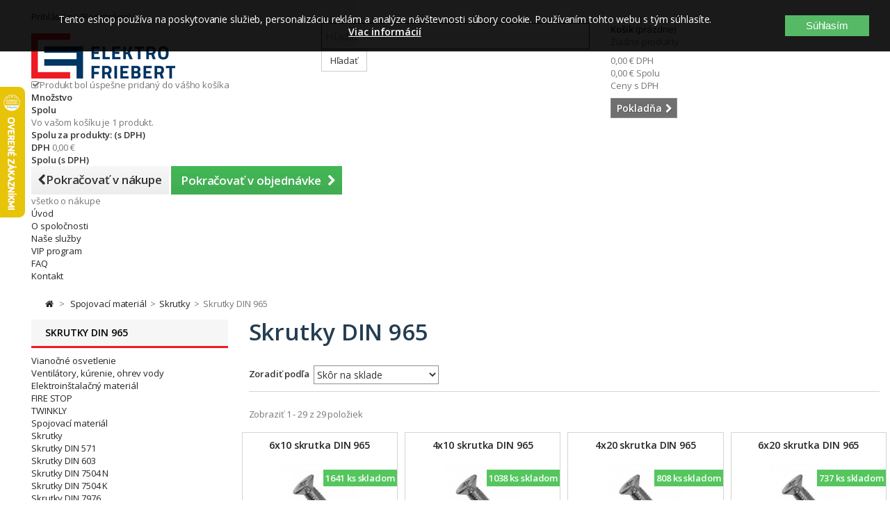

--- FILE ---
content_type: text/html; charset=utf-8
request_url: https://www.friebert.sk/5404-skrutky-din-965
body_size: 41448
content:
<!DOCTYPE HTML> <!--[if lt IE 7]><html class="no-js lt-ie9 lt-ie8 lt-ie7 " lang="sk"><![endif]--> <!--[if IE 7]><html class="no-js lt-ie9 lt-ie8 ie7" lang="sk"><![endif]--> <!--[if IE 8]><html class="no-js lt-ie9 ie8" lang="sk"><![endif]--> <!--[if gt IE 8]><html class="no-js ie9" lang="sk"><![endif]--><html lang="sk"><head><meta charset="utf-8" /><title>Skrutky DIN 965 - ELEKTRO FRIEBERT</title><meta name="keywords" content="Skrutky DIN 965" /><meta name="generator" content="PrestaShop" /><meta name="robots" content="index,follow" /><meta name="viewport" content="width=device-width, minimum-scale=1, maximum-scale=1, initial-scale=1.0" /><meta name="apple-mobile-web-app-capable" content="yes" /><link rel="icon" type="image/vnd.microsoft.icon" href="/img/favicon.ico?1743250143" /><link rel="shortcut icon" type="image/x-icon" href="/img/favicon.ico?1743250143" /><link rel="stylesheet" href="/themes/default-bootstrap/css/global.css?1640028238" type="text/css" media="all" /><link rel="stylesheet" href="/themes/default-bootstrap/css/autoload/highdpi.css?1640028240" type="text/css" media="all" /><link rel="stylesheet" href="/themes/default-bootstrap/css/autoload/responsive-tables.css?1640028240" type="text/css" media="all" /><link rel="stylesheet" href="/themes/default-bootstrap/css/autoload/uniform.default.css?1640028240" type="text/css" media="all" /><link rel="stylesheet" href="/js/jquery/plugins/fancybox/jquery.fancybox.css?1525668139" type="text/css" media="all" /><link rel="stylesheet" href="/themes/default-bootstrap/css/product_list.css?1640293599" type="text/css" media="all" /><link rel="stylesheet" href="/themes/default-bootstrap/css/category.css?1640028238" type="text/css" media="all" /><link rel="stylesheet" href="/themes/default-bootstrap/css/scenes.css?1640028238" type="text/css" media="all" /><link rel="stylesheet" href="/themes/default-bootstrap/css/modules/blockcart/blockcart.css?1640028250" type="text/css" media="all" /><link rel="stylesheet" href="/js/jquery/plugins/bxslider/jquery.bxslider.css?1525668139" type="text/css" media="all" /><link rel="stylesheet" href="/themes/default-bootstrap/css/modules/blockcategories/blockcategories.css?1640028250" type="text/css" media="all" /><link rel="stylesheet" href="/themes/default-bootstrap/css/modules/blockcurrencies/blockcurrencies.css?1640028250" type="text/css" media="all" /><link rel="stylesheet" href="/themes/default-bootstrap/css/modules/blocksearch/blocksearch.css?1640028250" type="text/css" media="all" /><link rel="stylesheet" href="/js/jquery/plugins/autocomplete/jquery.autocomplete.css?1525668139" type="text/css" media="all" /><link rel="stylesheet" href="/themes/default-bootstrap/css/modules/blocktags/blocktags.css?1640028250" type="text/css" media="all" /><link rel="stylesheet" href="/themes/default-bootstrap/css/modules/blockuserinfo/blockuserinfo.css?1640028250" type="text/css" media="all" /><link rel="stylesheet" href="/themes/default-bootstrap/css/modules/blockviewed/blockviewed.css?1640028250" type="text/css" media="all" /><link rel="stylesheet" href="/modules/themeconfigurator/css/hooks.css?1525668259" type="text/css" media="all" /><link rel="stylesheet" href="/themes/default-bootstrap/css/modules/blocktopmenu/css/blocktopmenu.css?1640028264" type="text/css" media="all" /><link rel="stylesheet" href="/themes/default-bootstrap/css/modules/blocktopmenu/css/superfish-modified.css?1640293599" type="text/css" media="all" /><link rel="stylesheet" href="/modules/pproperties/views/css/pp_theme_pproperties.css?1539850710" type="text/css" media="all" /><link rel="stylesheet" href="/modules/ecardvub/views/css/ecardvub.css?1542119188" type="text/css" media="all" /><link rel="stylesheet" href="https://www.friebert.sk/themes/default-bootstrap/css/tmpl.css" type="text/css" media="all" /> <script type="text/javascript">var CUSTOMIZE_TEXTFIELD = 1;
var FancyboxI18nClose = 'Zavrieť';
var FancyboxI18nNext = 'Nasl.';
var FancyboxI18nPrev = 'Predch&aacute;dz.';
var ajax_allowed = true;
var ajaxsearch = true;
var baseDir = 'https://www.friebert.sk/';
var baseUri = 'https://www.friebert.sk/';
var blocksearch_type = 'top';
var comparator_max_item = 0;
var comparedProductsIds = [];
var contentOnly = false;
var customizationIdMessage = 'Prispôsobenie #';
var delete_txt = 'Vymazať';
var displayList = false;
var freeProductTranslation = 'Zdarma!';
var freeShippingTranslation = 'Doručenie zdarma!';
var generated_date = 1768488757;
var hasDeliveryAddress = false;
var id_lang = 2;
var img_dir = 'https://www.friebert.sk/themes/default-bootstrap/img/';
var instantsearch = false;
var isGuest = 0;
var isLogged = 0;
var max_item = 'Nemôžete pridať do porovnaia viac než 0 produktov';
var min_item = 'Prosím zvoľte aspoň jeden produkt.';
var page_name = 'category';
var priceDisplayMethod = 0;
var priceDisplayPrecision = 2;
var quickView = true;
var removingLinkText = 'vymazať produkt z košíka';
var request = 'https://www.friebert.sk/5404-skrutky-din-965';
var roundMode = 2;
var search_url = 'https://www.friebert.sk/search';
var static_token = 'be3a88e02fc2ac619bf618de4603338b';
var toBeDetermined = 'Bude určené';
var token = 'f505aa3a0ea9abc2e69daa8f768d755c';
var usingSecureMode = true;</script> <script type="text/javascript" src="https://www.friebert.sk/themes/default-bootstrap/cache/v_65_bb1ab9165c5864b8f27af71c5007560e.js"></script> <script type="text/javascript" data-keepinline="true">if (typeof pp !== "object") {
                    var pp = {};
                }
                pp.psversion = "16118";
                pp.version = "230";
                pp.decimalSign = ",";</script> <link rel="stylesheet" href="https://fonts.googleapis.com/css?family=Open+Sans:400,600&amp;subset=latin,latin-ext" type="text/css" media="all" /> <!--[if IE 8]> <script src="https://oss.maxcdn.com/libs/html5shiv/3.7.0/html5shiv.js"></script> <script src="https://oss.maxcdn.com/libs/respond.js/1.3.0/respond.min.js"></script> <![endif]--><meta name="google-site-verification" content="ZiJZRotIlQMZPTBFcVcIk3mtVIUZkruUkJHfWeBwtic" />  <script async src="https://www.googletagmanager.com/gtag/js?id=G-YG1CMQ931S"></script> <script>window.dataLayer = window.dataLayer || [];
		  function gtag(){dataLayer.push(arguments);}
		  gtag('js', new Date());
		  gtag('config', 'G-YG1CMQ931S');</script> <script>$(document).ready(function () {
				$("#bankPlusBtn").click(function() {
					$("#waitToFinish").show();
				});
				$("#bankPlusBtn").dblclick(function() {  
					  event.preventDefault();
					  //do something
					  alert("Tlačidlo 'OBJEDNÁVKA S POVINNOSŤOU PLATBY' ste stlačili dvakrát po sebe. Stlačte ho iba jedenkrát a počkajte až sa načíta ďalšia stránka.");
					  $("#waitToFinish").hide();
				});
				
				$("#pickPlusBtn").click(function() {
					$("#waitToFinish").show();
				});
				$("#pickPlusBtn").dblclick(function() {  
					  event.preventDefault();
					  //do something
					  alert("Tlačidlo 'OBJEDNÁVKA S POVINNOSŤOU PLATBY' ste stlačili dvakrát po sebe. Stlačte ho iba jedenkrát a počkajte až sa načíta ďalšia stránka.");
					  $("#waitToFinish").hide();
				});
				
				$("#codPlusBtn").click(function() {
					$("#waitToFinish").show();
				});
				$("#codPlusBtn").dblclick(function() {  
					  event.preventDefault();
					  //do something
					  alert("Tlačidlo 'OBJEDNÁVKA S POVINNOSŤOU PLATBY' ste stlačili dvakrát po sebe. Stlačte ho iba jedenkrát a počkajte až sa načíta ďalšia stránka.");
					  $("#waitToFinish").hide();
				});				
		   });</script> </head><body id="category" class="category category-5404 category-skrutky-din-965 hide-right-column lang_sk"><div id="waitToFinish" style="width:100%;height: 100%; position: fixed; left: 0; top: 0; z-index: 9999; background-color:rgba(0,0,0,0.5); text-align: center; color: #fff; display: none;"><div><i class="fa fa-cog fa-spin fa-3x fa-fw margin-bottom"></i><p>Počkajte na dokončenie objednávky ...</p></div></div><div id="page"><div class="header-container"> <header id="header"><div class="banner"><div class="container"><div class="row"></div></div></div><div class="nav"><div class="container"><div class="row"> <nav><div class="header_user_info"> <a class="login" href="https://www.friebert.sk/my-account" rel="nofollow" title="Log in to your customer account"> Prihlásiť sa (Registrácia) </a></div></nav></div></div></div><div><div class="container"><div class="row"><div id="header_logo"> <a href="http://www.friebert.sk/" title="ELEKTRO FRIEBERT"> <img class="logo img-responsive" src="https://www.friebert.sk/img/friebert-logo-1556872983.jpg" alt="ELEKTRO FRIEBERT" width="207" height="65"/> </a></div><div id="search_block_top" class="col-sm-4 clearfix"><form id="searchbox" method="get" action="https://www.friebert.sk/search" > <input type="hidden" name="controller" value="search" /> <input type="hidden" name="orderby" value="position" /> <input type="hidden" name="orderway" value="desc" /> <input class="search_query form-control" type="text" id="search_query_top" name="search_query" placeholder="Hľadať" value="" /> <button type="submit" name="submit_search" class="btn btn-default button-search"> <span>Hľadať</span> </button></form></div><div class="col-sm-4 clearfix"><div class="shopping_cart"> <a href="https://www.friebert.sk/order" title="Zobraziť môj nákupný vozík" rel="nofollow"> <b>Košík</b> <span class="ajax_cart_quantity unvisible">0</span> <span class="ajax_cart_product_txt unvisible">produkt</span> <span class="ajax_cart_product_txt_s unvisible">Produkty</span> <span class="ajax_cart_total unvisible"> </span> <span class="ajax_cart_no_product">(prázdne)</span> </a><div class="cart_block block exclusive"><div class="block_content"><div class="cart_block_list"><p class="cart_block_no_products"> Žiadne produkty</p><div class="cart-prices"><div class="cart-prices-line first-line"> <span class="price cart_block_shipping_cost ajax_cart_shipping_cost unvisible"> Bude určené </span> <span class="unvisible"> Poštovné </span></div><div class="cart-prices-line"> <span class="price cart_block_tax_cost ajax_cart_tax_cost">0,00 €</span> <span>DPH</span></div><div class="cart-prices-line last-line"> <span class="price cart_block_total ajax_block_cart_total">0,00 €</span> <span>Spolu</span></div><p> Ceny s DPH</p></div><p class="cart-buttons"> <a id="button_order_cart" class="btn btn-default button button-small" href="https://www.friebert.sk/order" title="Pokladňa" rel="nofollow"> <span> Pokladňa<i class="icon-chevron-right right"></i> </span> </a></p></div></div></div></div></div><div id="layer_cart"><div class="clearfix"><div class="layer_cart_product col-xs-12 col-md-6"> <span class="cross" title="Zatvoriť okno"></span> <span class="title"> <i class="icon-check"></i>Produkt bol úspešne pridaný do vášho košíka </span><div class="product-image-container layer_cart_img"></div><div class="layer_cart_product_info"> <span id="layer_cart_product_title" class="product-name"></span> <span id="layer_cart_product_attributes"></span><div> <strong class="dark">Množstvo</strong> <span id="layer_cart_product_quantity"></span> <span class="pp_qty_wrapper" style="display: none;"><span class="pp_x">x </span><span class="pp_qty"></span> <span class="pp_qty_text"></span></span></div><div> <strong class="dark">Spolu</strong> <span id="layer_cart_product_price"></span></div></div></div><div class="layer_cart_cart col-xs-12 col-md-6"> <span class="title"> <span class="ajax_cart_product_txt_s unvisible"> <span class="ajax_cart_quantity">0</span> ks tovaru </span> <span class="ajax_cart_product_txt "> Vo vašom košíku je 1 produkt. </span> </span><div class="layer_cart_row"> <strong class="dark"> Spolu za produkty: (s DPH) </strong> <span class="ajax_block_products_total"> </span></div><div class="layer_cart_row"> <strong class="dark unvisible"> Spolu za poštovné:&nbsp;(s DPH) </strong> <span class="ajax_cart_shipping_cost unvisible"> Bude určené </span></div><div class="layer_cart_row"> <strong class="dark">DPH</strong> <span class="price cart_block_tax_cost ajax_cart_tax_cost">0,00 €</span></div><div class="layer_cart_row"> <strong class="dark"> Spolu (s DPH) </strong> <span class="ajax_block_cart_total"> </span></div><div class="button-container"> <span class="continue btn btn-default button exclusive-medium" title="Pokračovať v nákupe"> <span> <i class="icon-chevron-left left"></i>Pokračovať v nákupe </span> </span> <a class="btn btn-default button button-medium" href="https://www.friebert.sk/order" title="Pokračovať v objednávke" rel="nofollow"> <span> Pokračovať v objednávke<i class="icon-chevron-right right"></i> </span> </a></div></div></div><div class="crossseling"></div></div><div class="layer_cart_overlay"></div><div id="block_top_menu" class="sf-contener clearfix col-lg-12"><div class="cat-title">všetko o nákupe</div><ul class="sf-menu clearfix menu-content"><li><a href="/" title="&Uacute;vod">&Uacute;vod</a></li><li><a href="https://www.friebert.sk/content/category/3-o-spolocnosti" title="O spoločnosti">O spoločnosti</a><ul><li ><a href="https://www.friebert.sk/content/6-profil-spolocnosti">Profil spoločnosti</a></li><li ><a href="https://www.friebert.sk/content/7-vseobecne-obchodne-podmienky">Všeobecné obchodné podmienky</a></li><li ><a href="https://www.friebert.sk/content/8-reklamacny-poriadok">Reklamačný poriadok</a></li><li ><a href="https://www.friebert.sk/content/12-system-riadenia-kvality">Systém riadenia kvality</a></li><li ><a href="https://www.friebert.sk/content/14-doprava-a-platba">Doprava a platba</a></li><li ><a href="https://www.friebert.sk/content/15-gdpr-ochrana-osobnych-udajov">GDPR - Ochrana osobných údajov</a></li><li ><a href="https://www.friebert.sk/content/16-prohlaseni-o-pouziti-cookies">VYHLÁSENIE O POUŽITIA COOKIE</a></li><li ><a href="https://www.friebert.sk/content/18-odstupenie-od-kupnej-zmluvy">Odstúpenie od kúpnej zmluvy</a></li></ul></li><li><a href="https://www.friebert.sk/content/11-nase-sluzby" title="Na&scaron;e služby">Na&scaron;e služby</a></li><li><a href="https://www.friebert.sk/content/13-vip-program" title="VIP program">VIP program</a></li><li><a href="https://www.friebert.sk/content/17-faq" title="FAQ">FAQ</a></li><li><a href="https://www.friebert.sk/content/9-kontakt" title="Kontakt">Kontakt</a></li></ul></div></div></div></div> </header></div><div class="columns-container"><div id="columns" class="container"><div class="breadcrumb clearfix"> <a class="home" href="http://www.friebert.sk/" title="N&aacute;vrat na &Uacute;vodn&uacute; str&aacute;nku"><i class="icon-home"></i></a> <span class="navigation-pipe" >&gt;</span> <a href="https://www.friebert.sk/462-spojovaci-material-aik" title="Spojovac&iacute; materi&aacute;l" data-gg="">Spojovac&iacute; materi&aacute;l</a><span class="navigation-pipe">></span><a href="https://www.friebert.sk/5372-skrutky-pve" title="Skrutky" data-gg="">Skrutky</a><span class="navigation-pipe">></span>Skrutky DIN 965</div><div id="slider_row" class="row"><div id="top_column" class="center_column col-xs-12 col-sm-12"></div></div><div class="row"><div id="left_column" class="column col-xs-12 col-sm-3"><div id="categories_block_left" class="block"><h2 class="title_block"> Skrutky DIN 965</h2><div class="block_content"><ul class="tree dhtml"><li > <a href="https://www.friebert.sk/3814-vianocne-osvetlenie-xio" title=""> Vianočné osvetlenie </a><ul><li > <a href="https://www.friebert.sk/8265-twinkly" title=""> TWINKLY </a><ul><li > <a href="https://www.friebert.sk/8277-twinkly-permanent-light" title=""> Twinkly PERMANENT LIGHT </a></li><li > <a href="https://www.friebert.sk/8279-twinkly-gula" title=""> Twinkly Guľa </a></li><li > <a href="https://www.friebert.sk/8266-twinkly-string" title=""> Twinkly Strings </a></li><li > <a href="https://www.friebert.sk/8268-twinkly-icicle" title=""> Twinkly Icicle </a></li><li > <a href="https://www.friebert.sk/8267-twinkly-music-usb" title=""> Twinkly Music usb </a></li><li > <a href="https://www.friebert.sk/8270-twinkly-sob" title=""> Twinkly SOB </a></li><li > <a href="https://www.friebert.sk/8271-twinkly-dots" title=""> Twinkly DOTS </a></li><li > <a href="https://www.friebert.sk/8272-twinkly-flex" title=""> Twinkly FLEX </a></li><li > <a href="https://www.friebert.sk/8273-twinkly-line" title=""> Twinkly LINE </a></li><li > <a href="https://www.friebert.sk/8274-twinkly-tree" title=""> Twinkly TREE </a></li><li > <a href="https://www.friebert.sk/8275-twinkly-squares" title=""> Twinkly SQUARES </a></li><li class="last"> <a href="https://www.friebert.sk/8276-twinkly-led-backdrop" title=""> Twinkly LED BACKDROP </a></li></ul></li><li > <a href="https://www.friebert.sk/6193-led-retaze-vnutorne-ghe" title="Distribútor NARVA, KANLUX, OSRAM, GENERAL-ELECTRIC pre Slovensko www.friebert.sk"> LED reťaze vnútorné </a></li><li > <a href="https://www.friebert.sk/6194-led-retaze-vonkajsie-ptl" title=""> Led reťaze vonkajšie </a></li><li > <a href="https://www.friebert.sk/6195-led-sviecky-na-baterie" title=""> Led sviečky na batérie </a></li><li > <a href="https://www.friebert.sk/6196-dekoracie-ylv" title="Distribútor NARVA, KANLUX, OSRAM, GENERAL-ELECTRIC pre Slovensko www.friebert.sk"> Dekorácie </a></li><li > <a href="https://www.friebert.sk/6197-stromceky-prh" title="Distribútor NARVA, KANLUX, OSRAM, GENERAL-ELECTRIC pre Slovensko www.friebert.sk"> Stromčeky </a></li><li > <a href="https://www.friebert.sk/6198-svietniky-bge" title="Distribútor NARVA, KANLUX, OSRAM, GENERAL-ELECTRIC pre Slovensko www.friebert.sk"> Svietniky </a></li><li > <a href="https://www.friebert.sk/6200-klasicke-retaze-qpk" title="Distribútor NARVA, KANLUX, OSRAM, GENERAL-ELECTRIC pre Slovensko www.friebert.sk"> Klasické reťaze </a></li><li > <a href="https://www.friebert.sk/6199-nahradne-ziarovky-mwo" title="Náhradné vianočné žiarovky"> Náhradné žiarovky </a></li><li > <a href="https://www.friebert.sk/6192-led-sviecky-vqi" title="Distribútor NARVA, KANLUX, OSRAM, GENERAL-ELECTRIC pre Slovensko www.friebert.sk"> LED sviečky </a></li><li class="last"> <a href="https://www.friebert.sk/6201-vence-hvz" title="Distribútor NARVA, KANLUX, OSRAM, GENERAL-ELECTRIC, SOMOGYI ELEKTRONIC pre Slovensko www.friebert.sk"> Vence </a></li></ul></li><li > <a href="https://www.friebert.sk/3798-kurenie-klimatizacie-ohrev-vody-qfw" title="www.friebert.sk so sídlom v Kremnici v okrese Žiar nad Hronom"> Ventilátory, kúrenie, ohrev vody </a><ul><li > <a href="https://www.friebert.sk/356-ventilatory-plh" title="Distribútor DOSPEL pre Slovensko www.ventilator-dospel.sk www.friebert.sk,RICO, STYL II, PLAY, NV, EURO, STYL, PRIMO, AUTO, TURBO, POLO - WC- Kúleľňové ventilátory"> Ventilátory </a><ul><li > <a href="https://www.friebert.sk/8108-fronius" title=""> Fronius </a></li><li > <a href="https://www.friebert.sk/7351-dospel-ventilato-kupelnovy-hlavna" title="Distribútor DOSPEL pre Slovensko www.ventilator-dospel.sk www.friebert.sk,RICO, STYL II, PLAY, NV, EURO, STYL, PRIMO, AUTO, TURBO, POLO - WC- Kúleľňové ventilátory"> Dospel </a></li><li > <a href="https://www.friebert.sk/7797-dalap" title=""> Dalap </a></li><li > <a href="https://www.friebert.sk/7352-scame-esm" title=""> Scame </a></li><li > <a href="https://www.friebert.sk/7353-vents" title=""> Vents </a></li><li > <a href="https://www.friebert.sk/7361-schrack-eih" title=""> Schrack </a></li><li > <a href="https://www.friebert.sk/7359-schneider-electric-vmb" title=""> Schneider Electric </a></li><li > <a href="https://www.friebert.sk/7360-kanlux-wdu" title=""> Kanlux </a></li><li class="last"> <a href="https://www.friebert.sk/4686-ventilatory" title=""> Stolové a stojanové ventilátory </a></li></ul></li><li > <a href="https://www.friebert.sk/4689-prietokove-ohrievace" title=""> Prietokové ohrievače </a><ul><li > <a href="https://www.friebert.sk/7503-stiebl-eltron" title=""> Stiebl Eltron </a></li><li class="last"> <a href="https://www.friebert.sk/7504-ventily-a-hadicky" title=""> Ventily a hadičky </a></li></ul></li><li > <a href="https://www.friebert.sk/6621-zasobnikove-ohrievace-vody" title=""> Zásobníkové ohrievače vody </a></li><li > <a href="https://www.friebert.sk/6465-bojlery" title=""> Bojlery </a></li><li > <a href="https://www.friebert.sk/311-termostaty" title=""> Termostaty </a><ul><li > <a href="https://www.friebert.sk/4691-bytove-analogove" title=""> Bytové analógové </a></li><li > <a href="https://www.friebert.sk/4693-bytove-digitalne" title=""> Bytové digitálne </a></li><li > <a href="https://www.friebert.sk/4692-bytove-bezdrotove" title=""> Bytové bezdrôtové </a></li><li > <a href="https://www.friebert.sk/4694-zlabove" title=""> Žľabové </a></li><li > <a href="https://www.friebert.sk/4695-rozvadzacove" title=""> Rozvádzačové </a></li><li class="last"> <a href="https://www.friebert.sk/4696-priemyselne" title=""> Priemyselné </a></li></ul></li><li > <a href="https://www.friebert.sk/4682-tepelne-vent-konvektory" title=""> Radiátory a konvektory </a><ul><li > <a href="https://www.friebert.sk/4727-priamovyhrevne-konvektory-a-ohrievace" title=""> Priamovýhrevné konvektory a ohrievače </a></li><li > <a href="https://www.friebert.sk/4728-salave-konvektory" title=""> Sálavé konvektory </a></li><li > <a href="https://www.friebert.sk/8199-iq-line" title=""> IQ Line </a></li><li > <a href="https://www.friebert.sk/4725-olejove-radiatory" title=""> Olejové radiátory </a></li><li class="last"> <a href="https://www.friebert.sk/4726-infraziarice" title=""> Infražiariče </a></li></ul></li><li > <a href="https://www.friebert.sk/4688-susice-ruk-a-pradla" title=""> Sušiče rúk a prádla </a><ul><li > <a href="https://www.friebert.sk/4748-susice-na-ruky" title=""> Sušiče na ruky </a></li><li class="last"> <a href="https://www.friebert.sk/4749-rurkove-vykurovacie-telesa" title=""> Rúrkové vykurovacie telesá </a></li></ul></li><li > <a href="https://www.friebert.sk/7260-akumulacne-pece" title=""> Akumulačné pece </a></li><li > <a href="https://www.friebert.sk/4683-vykurovacie-rohoze-a-kable" title=""> Vykurovacie rohože a káble </a><ul><li > <a href="https://www.friebert.sk/4697-vnutorne-aplikacie" title=""> Vnútorné aplikácie </a></li><li class="last"> <a href="https://www.friebert.sk/314-vonkajsie-aplikacie" title=""> Vonkajšie aplikácie </a></li></ul></li><li > <a href="https://www.friebert.sk/4687-vykurovacie-folie-a-sady" title=""> Vykurovacie fólie a sady </a><ul><li > <a href="https://www.friebert.sk/4745-ecofilm-f" title=""> ECOFILM F </a></li><li > <a href="https://www.friebert.sk/332-ecofilm-c" title=""> ECOFILM C </a></li><li > <a href="https://www.friebert.sk/4746-ecofilm-set" title=""> ECOFILM SET </a></li><li > <a href="https://www.friebert.sk/4747-ecofilm-mhf" title=""> ECOFILM-MHF </a></li><li class="last"> <a href="https://www.friebert.sk/7398-prislusenstvo-ecofilm" title=""> Príslušenstvo ECOFILM </a></li></ul></li><li > <a href="https://www.friebert.sk/4690-salave-vykurovacie-panely" title=""> Sálavé vykurovacie panely </a><ul><li > <a href="https://www.friebert.sk/322-nizkoteplotne-panely" title=""> Nízkoteplotné panely </a></li><li > <a href="https://www.friebert.sk/4732-vysokoteplotne-panely" title=""> Vysokoteplotné panely </a></li><li class="last"> <a href="https://www.friebert.sk/4733-panely-mr-a-gr" title=""> Panely MR a GR </a></li></ul></li><li class="last"> <a href="https://www.friebert.sk/4684-vyhrievanie-pre-vivaria-a-teraria" title=""> Vyhrievanie pre vivária a terária </a><ul><li > <a href="https://www.friebert.sk/4752-viv-strip" title=""> Viv Strip </a></li><li > <a href="https://www.friebert.sk/4753-viv-mat" title=""> Viv Mat </a></li><li > <a href="https://www.friebert.sk/4754-happy-hamster" title=""> Happy Hamster </a></li><li > <a href="https://www.friebert.sk/4755-ultratherm" title=""> Ultratherm </a></li><li class="last"> <a href="https://www.friebert.sk/4756-stropny-ram-a-termostat" title=""> Stropný rám a termostat </a></li></ul></li></ul></li><li > <a href="https://www.friebert.sk/3800-elektroinstalacny-material-nuo" title=""> Elektroinštalačný materiál </a><ul><li > <a href="https://www.friebert.sk/3793-kable-hfz" title=""> Káble </a><ul><li > <a href="https://www.friebert.sk/3816-silove-kable-pry" title="Distribútor nkt cables s.r.o. pre Slovensko www.friebert.sk CYKY CYKYLo CY AYKY-J"> Silové káble </a></li><li > <a href="https://www.friebert.sk/3822-flexibilne-kable" title="Distribútor nkt cables s.r.o. pre Slovensko www.friebert.sk CYSY CGSG CYLY CYA YSLCY CMSM"> Flexibilné káble </a></li><li > <a href="https://www.friebert.sk/3823-nehorlave-kable" title="Bez funkčnosti / s funkčnosťou"> Nehorľavé káble </a></li><li > <a href="https://www.friebert.sk/3820-predlzovacie-privody-snury-zrp" title="Distribútor Solight Holding, EMOS SK, PAWBOL-SK, Bandridge, VCOM, ACAR, Velleman a SOS electronic pre Slovensko www.friebert.sk Flexo šnúry Predlžovacie šnúry Predlžovacie bubny Prepäťové ochrany Audio-video Koaxiálne Počítačové Sieťové Telefónne"> Predlžovacie prívody, šnúry </a></li><li > <a href="https://www.friebert.sk/3819-datove-kable-agq" title="www.friebert.sk Sieťové / internetové káble FTP, STP,UTP"> Dátové káble </a></li><li > <a href="https://www.friebert.sk/105-audio-kable" title="Distribútor EMOS SK pre Slovensko www.friebert.sk Audio káble Dvojlinka"> Audio káble </a></li><li > <a href="https://www.friebert.sk/3821-koaxialne-kable" title="www.friebert.sk Koaxiálne káble / Koaxiálny kábel"> Koaxiálne káble </a></li><li > <a href="https://www.friebert.sk/3817-telekomunikacne-kable-zjv" title=""> Telekomunikačné káble </a></li><li > <a href="https://www.friebert.sk/3818-signalne-kable-tgv" title="SYKFY JYTY-O CYLFY LIYCY"> Signálne káble </a></li><li > <a href="https://www.friebert.sk/106-csa" title="www.frieebet.sk CSA kábel"> CSA </a></li><li > <a href="https://www.friebert.sk/101-autokable" title="Distribútor Somogyi Elektronic pre Slovensko www.friebert.sk Akumulátorové svorky / akumulátorová svorka Štartovacie káble / štartovací kábel"> Autokáble </a></li><li class="last"> <a href="https://www.friebert.sk/3824-kable-a-vodice-pre-vysoke-teploty" title="Silikónový kábel / silikónové káble"> Káble a vodiče pre vysoké teploty </a></li></ul></li><li > <a href="https://www.friebert.sk/107-rozvadzace-a-rozvodnice-gma" title="Distribútor PAWBOL-SK, Scame, SEZ, SEZ - Krompachy, Schneider Electric, Hasma, KOPOS Slovakia, Schrack, Eaton Electric a Tracon Slovakia pre Slovensko www.friebert.sk"> Rozvádzače a rozvodnice </a><ul><li > <a href="https://www.friebert.sk/8172-eti-sgb" title=""> ETI </a></li><li > <a href="https://www.friebert.sk/3849-schrack" title="Distribútor Schrack pre Slovensko www.friebert.sk Nasenné Zapustné Modul2000 Záslepovacie kryty Rozvádzače a rozvodnice"> Schrack </a></li><li > <a href="https://www.friebert.sk/3857-pripravujeme-scame" title="Scame"> Scame </a></li><li > <a href="https://www.friebert.sk/3854-schneider-electric" title="Distribútor Schneider Electric pre Slovensko www.friebert.sk. EASY9 / PragmaUP / Kaedra / Oceľovoplechové / Polyeserové / Special SM / Rozvádzače a rozvodnice"> Schneider electric </a></li><li > <a href="https://www.friebert.sk/3848-datove" title="Distribútor KOPOS Slovakia, Schneider Electric pre Slovensko www.friebert.sk Dátové rozvádzače / Nástenné"> Dátové </a></li><li > <a href="https://www.friebert.sk/6462-hensel" title="Distribútor PAWBOL-SK pre Slovensko www.friebert.sk"> Hensel </a></li><li > <a href="https://www.friebert.sk/108-elektromerove" title="Distribútor SEZ - Krompachy pre Slovensko www.friebert.sk Rozvádzače prázdne / Rozvádzače 2-tarifné / Rozvádzače 1-tarifné / Elektromerový rozvádzač trojfázový"> Elektromerové </a></li><li > <a href="https://www.friebert.sk/110-kryty-pre-istice" title="Distribútor PAWBOL-SK, Schneider Electric a SEZ - Krompachy pre Slovensko www.friebert.sk"> Kryty pre ističe </a></li><li > <a href="https://www.friebert.sk/111-rozpojovacie-a-pripojkove" title="Distribútor SEZ - Krompachy a Hasma pre Slovensko www.friebert.sk"> Rozpojovacie a prípojkové </a></li><li > <a href="https://www.friebert.sk/3852-plombovacie-hlavice" title="Distribútor Eaton Electric pre Slovensko www.friebert.sk"> Plombovacie hlavice </a></li><li > <a href="https://www.friebert.sk/3855-rozvadzacove-zamky-a-kluce" title=""> Rozvádzačové zámky a kľúče </a></li><li class="last"> <a href="https://www.friebert.sk/3856-ochrana-hran" title=""> Ochrana hrán </a></li></ul></li><li > <a href="https://www.friebert.sk/4795-instalacne-skrinky-krabice" title="Distribútor KOPOS pre Slovensko www.friebert.sk"> Inštalačné krabice </a><ul><li > <a href="https://www.friebert.sk/4926-pod-omietku" title="Distribútor KOPOS pre Slovensko www.friebert.sk"> Pod omietku </a></li><li > <a href="https://www.friebert.sk/4928-na-omietku" title="Distribútor KOPOS pre Slovensko www.friebert.sk"> Na omietku </a></li><li > <a href="https://www.friebert.sk/4927-sadrokartonove" title="Distribútor KOPOS pre Slovensko www.friebert.sk"> Sádrokartónové </a></li><li > <a href="https://www.friebert.sk/4925-krabice-do-zateplenia" title="Distribútor KOPOS pre Slovensko www.friebert.sk"> Krabice do zateplenia </a></li><li > <a href="https://www.friebert.sk/7513-do-betonu-acw" title="Distribútor KOPOS pre Slovensko www.friebert.sk"> Do betónu </a></li><li > <a href="https://www.friebert.sk/4924-krabice-do-podlahy" title="Distribútor KOPOS pre Slovensko www.friebert.sk"> Krabice do podlahy </a></li><li > <a href="https://www.friebert.sk/4929-prislusenstvo-qko" title="Distribútor KOPOS pre Slovensko www.friebert.sk"> Príslušenstvo </a></li><li class="last"> <a href="https://www.friebert.sk/6485-sez" title=""> SEZ </a></li></ul></li><li > <a href="https://www.friebert.sk/3794-kablove-trasy-fvu" title="Distribútor KOPOS pre Slovensko www.friebert.sk"> Lišty, rúrky, žľaby </a><ul><li > <a href="https://www.friebert.sk/3946-listy-zlaby-pvc" title="Distribútor KOPOS pre Slovensko www.friebert.sk"> Lišty, žľaby PVC </a></li><li > <a href="https://www.friebert.sk/3947-rurky-a-prislusenstvo" title="Distribútor KOPOS pre Slovensko www.friebert.sk"> Rúrky a príslušenstvo </a></li><li > <a href="https://www.friebert.sk/3948-kablove-zlaby-a-prislusenstvo" title="Distribútor KOPOS pre Slovensko www.friebert.sk"> Káblové žľaby a príslušenstvo </a></li><li > <a href="https://www.friebert.sk/149-kablove-lavky" title="Distribútor KOPOS pre Slovensko www.friebert.sk"> Káblové lávky </a></li><li > <a href="https://www.friebert.sk/3949-drotene-zlaby" title="Distribútor KOPOS pre Slovensko www.friebert.sk"> Drôtené žľaby </a></li><li class="last"> <a href="https://www.friebert.sk/3950-rozvadzacove-kanaly" title="Distribútor KOPOS pre Slovensko www.friebert.sk"> Rozvádzačové kanály </a></li></ul></li><li > <a href="https://www.friebert.sk/4799-istice" title="Distribútor Schneider Electric, SEZ - Krompachy, Schrack pre Slovensko www.friebert.sk"> Ističe </a><ul><li > <a href="https://www.friebert.sk/8181-eti-wqn" title=""> ETI </a></li><li > <a href="https://www.friebert.sk/5015-schneider-electric-xns" title="Distribútor Schneider Electric, SEZ - Krompachy, Schrack pre Slovensko www.friebert.sk"> Schneider Electric </a></li><li > <a href="https://www.friebert.sk/373-schrack-lat" title="Distribútor Schneider Electric, SEZ - Krompachy, Schrack pre Slovensko www.friebert.sk"> Schrack </a></li><li > <a href="https://www.friebert.sk/5014-sez-krompachy" title="Distribútor Schneider Electric, SEZ - Krompachy, Schrack pre Slovensko www.friebert.sk"> SEZ Krompachy </a></li><li > <a href="https://www.friebert.sk/5011-oez-fko" title="Distribútor Schneider Electric, SEZ - Krompachy, Schrack pre Slovensko www.friebert.sk"> OEZ </a></li><li > <a href="https://www.friebert.sk/5013-legrand" title="Distribútor Schneider Electric, SEZ - Krompachy, Schrack pre Slovensko www.friebert.sk"> Legrand </a></li><li > <a href="https://www.friebert.sk/6823-tracon-dgo" title="Distribútor Schneider Electric, SEZ - Krompachy, Schrack pre Slovensko www.friebert.sk"> Tracon </a></li><li > <a href="https://www.friebert.sk/5012-prep-system" title="Distribútor Schneider Electric, SEZ - Krompachy, Schrack pre Slovensko www.friebert.sk"> Prep. systém </a></li><li class="last"> <a href="https://www.friebert.sk/7701-eaton-ztr" title=""> Eaton </a></li></ul></li><li > <a href="https://www.friebert.sk/4800-chranice" title="Distribútor Schneider Electric, SEZ, Schrack a OEZ pre Slovensko www.friebert.sk"> Chrániče </a><ul><li > <a href="https://www.friebert.sk/8287-legrand-jga" title=""> Legrand </a></li><li > <a href="https://www.friebert.sk/5082-schneider-electric-gqu" title="Distribútor Schneider Electric pre Slovensko www.friebert.sk"> Schneider Electric </a></li><li > <a href="https://www.friebert.sk/5079-schrack-technik" title="Distribútor Schrack pre Slovensko www.friebert.sk"> Schrack Technik </a></li><li > <a href="https://www.friebert.sk/5080-sez-cmg" title="Distribútor SEZ - Krompachy pre Slovensko www.friebert.sk"> Sez </a></li><li > <a href="https://www.friebert.sk/5078-oez-wiz" title="Distribútor OEZ pre Slovensko www.friebert.sk"> OEZ </a></li><li class="last"> <a href="https://www.friebert.sk/6660-tracon-byi" title=""> Tracon </a></li></ul></li><li > <a href="https://www.friebert.sk/348-zvodice-prepatia" title="Dovozca a distribútor DEHN, distribútor SALTEK pre Slovensko www.friebert.sk"> Zvodiče prepätia </a><ul><li > <a href="https://www.friebert.sk/4816-schneider-electric-sln" title=""> Schneider Electric </a></li><li > <a href="https://www.friebert.sk/351-kiwa" title=""> Kiwa </a></li><li > <a href="https://www.friebert.sk/4815-dehn-sohne" title="Dovozca a distribútor DEHN pre Slovensko www.friebert.sk"> DEHN + SÖHNE </a></li><li > <a href="https://www.friebert.sk/4814-saltek" title="Distribútor SALTEK pre Slovensko www.friebert.sk"> Saltek </a></li><li > <a href="https://www.friebert.sk/6581-obo" title=""> OBO </a></li><li > <a href="https://www.friebert.sk/6806-schrack-cvd" title=""> Schrack </a></li><li > <a href="https://www.friebert.sk/7007-hakel-sln" title=""> Hakel </a></li><li class="last"> <a href="https://www.friebert.sk/7418-raychem" title=""> RAYCHEM </a></li></ul></li><li > <a href="https://www.friebert.sk/4801-stykace" title="Distribútor Schneider Electric a Schrack pre Slovensko www.friebert.sk"> Stýkače </a><ul><li > <a href="https://www.friebert.sk/5103-schneider-electric-ghc" title="Distribútor Schneider Electric pre Slovensko www.friebert.sk"> Schneider Electric </a></li><li > <a href="https://www.friebert.sk/5106-schrack-hpg" title="Distribútor Schrack pre Slovensko www.friebert.sk"> Schrack </a></li><li > <a href="https://www.friebert.sk/5104-benedikt-jager" title=""> BENEDIKT &amp; JÄGER </a></li><li > <a href="https://www.friebert.sk/5105-eti" title="Distribútor ETI Slovakia pre Slovensko www.friebert.sk"> ETI </a></li><li > <a href="https://www.friebert.sk/7498-eaton-wrk" title=""> Eaton </a></li><li class="last"> <a href="https://www.friebert.sk/7499-elko" title=""> Elko </a></li></ul></li><li > <a href="https://www.friebert.sk/4792-tepelne-nadprudove-rele" title="Distribútor Schneider Electric pre Slovensko www.friebert.sk"> Tepelné nadprúdové relé </a><ul><li class="last"> <a href="https://www.friebert.sk/5179-schneider-electric-znk" title="Distribútor Schneider Electric pre Slovensko www.friebert.sk"> Schneider Electric </a></li></ul></li><li > <a href="https://www.friebert.sk/428-motorove-spustace" title="Distribútor Schneider Electric, ETI, Schrack a OEZ pre Slovensko www.friebert.sk"> Motorové spúšťače </a><ul><li > <a href="https://www.friebert.sk/5245-schneider-electric-hni" title="Distribútor Schneider Electric pre Slovensko www.friebert.sk"> Schneider Electric </a></li><li > <a href="https://www.friebert.sk/5247-schrack-frj" title="Distribútor Schrack pre Slovensko www.friebert.sk"> Schrack </a></li><li > <a href="https://www.friebert.sk/5248-eti-rzm" title="Distribútor ETI pre Slovensko www.friebert.sk"> ETI </a></li><li > <a href="https://www.friebert.sk/5244-oez-usf" title="Distribútor OEZ pre Slovensko www.friebert.sk"> OEZ </a></li><li class="last"> <a href="https://www.friebert.sk/7702-siemens-fnx" title=""> Siemens </a></li></ul></li><li > <a href="https://www.friebert.sk/6221-frekvencne-menice" title="Distribútor Schneider Electric pre Slovensko www.friebert.sk"> Frekvenčné meniče </a><ul><li > <a href="https://www.friebert.sk/6222-atv320" title=""> ATV320 </a></li><li class="last"> <a href="https://www.friebert.sk/8051-a550" title=""> Vybo Electric </a></li></ul></li><li > <a href="https://www.friebert.sk/4798-poistkove-systemy" title=""> Poistkové systémy </a><ul><li > <a href="https://www.friebert.sk/4977-zavitove-rdl" title="Distribútor ETI pre Slovensko www.friebert.sk"> Závitové </a></li><li > <a href="https://www.friebert.sk/4978-valcove" title="Distribútor ETI,OEZ pre Slovensko www.friebert.sk"> Valcové </a></li><li > <a href="https://www.friebert.sk/4979-nozove" title=""> Nožové </a></li><li > <a href="https://www.friebert.sk/4985-polovodicove" title=""> Polovodičové </a></li><li > <a href="https://www.friebert.sk/4986-pristrojove" title=""> Prístrojové </a></li><li > <a href="https://www.friebert.sk/4984-pre-motorove-vozidla" title=""> Pre motorové vozidlá </a></li><li > <a href="https://www.friebert.sk/4980-tepelne" title="Distribútor TME, Thermodisc, Magsells a Proffuse pre Slovensko www.friebert.sk"> Tepelné </a></li><li > <a href="https://www.friebert.sk/4981-radialne" title="Distribútor Schurter pre Slovensko www.friebert.sk"> Radiálne </a></li><li > <a href="https://www.friebert.sk/4982-bleskoistky" title="Distribútor Littelfuse pre Slovensko www.friebert.sk"> Bleskoistky </a></li><li > <a href="https://www.friebert.sk/4983-pre-mikrovlnne-rury" title="Distribútor Magsells pre Slovensko www.friebert.sk"> Pre mikrovlnné rúry </a></li><li > <a href="https://www.friebert.sk/4976-poistkove-spodky-a-hlavice" title="Distribútor ETI, OEZ, Bulgin a Littelfuse pre Slovensko www.friebert.sk"> Poistkové spodky a hlavice </a></li><li class="last"> <a href="https://www.friebert.sk/4975-poistkove-odpinace" title="Distribútor OEZ a Schrack pre Slovensko www.friebert.sk"> Poistkové odpínače </a></li></ul></li><li > <a href="https://www.friebert.sk/3805-baterie-akumulatory-jpk" title=""> Batérie, akumulátory </a><ul><li > <a href="https://www.friebert.sk/5675-nenabijatelne" title=""> Nenabíjateľné </a></li><li > <a href="https://www.friebert.sk/5673-nabijatelne" title=""> Nabíjateľné </a></li><li > <a href="https://www.friebert.sk/541-nabijacky" title=""> Nabíjačky </a></li><li > <a href="https://www.friebert.sk/556-testery-baterii" title=""> Testery batérií </a></li><li class="last"> <a href="https://www.friebert.sk/5674-drziaky-baterii" title=""> Držiaky batérií </a></li></ul></li><li > <a href="https://www.friebert.sk/4802-spinacie-prvky" title="Distribútor Schneider Electric, Schrack, ELKO EP SLOVAKIA, Solight Holding, OEZ, Orbis, Vemer, Telemecanique, Paladin, F&amp;F a Siemens pre Slovensko www.friebert.sk"> Spínacie prvky </a><ul><li > <a href="https://www.friebert.sk/8111-indukcne-snimace" title=""> Indukčné snímače </a></li><li > <a href="https://www.friebert.sk/4793-koncove-spinace" title="Dovozca a distribútor DESKO, distribútor Schneider, SEZ, Balluff a HIS pre Slovensko www.friebert.sk, www.desko.sk"> Koncové spínače </a></li><li > <a href="https://www.friebert.sk/5145-spinacie-hodiny" title="Distribútor Orbis, Vemer a Solight Holding pre Slovensko www.friebert.sk"> Spínacie hodiny </a></li><li > <a href="https://www.friebert.sk/5147-schodistove-automaty" title="Distribútor ELKO EP SLOVAKIA, Telemecanique a F&amp;F pre Slovensko www.friebert.sk"> Schodišťové automaty </a></li><li > <a href="https://www.friebert.sk/5148-hladinove-spinace" title="Distribútor ELKO EP SLOVAKIA pre Slovensko www.friebert.sk"> Hladinové spínače </a></li><li > <a href="https://www.friebert.sk/5149-termostaty-a-hydrostaty" title="Distribútor ELKO EP SLOVAKIA pre Slovensko www.friebert.sk"> Termostaty a hydrostaty </a></li><li > <a href="https://www.friebert.sk/5146-rele" title="Distribútor Schrack, Schneider Electric, ELKO EP SLOVAKIA, OEZ a Siemens pre Slovensko www.friebert.sk"> Relé </a></li><li > <a href="https://www.friebert.sk/5143-bezdrotovy-system" title="Distribútor ELKO EP SLOVAKIA pre Slovensko www.friebert.sk"> Bezdrôtový systém </a></li><li > <a href="https://www.friebert.sk/5144-sumrakove-spinace" title="Distribútor ELKO EP SLOVAKIA, F&amp;F a Paladin pre Slovensko www.friebert.sk"> Súmrakové spínače </a></li><li class="last"> <a href="https://www.friebert.sk/6477-pocidadlo-impulzov" title=""> Počídadlo impulzov </a></li></ul></li><li > <a href="https://www.friebert.sk/342-ovladacie-a-signalne-prvky" title="Distribútor Schneider Electric a EATON pre Slovensko www.friebert.sk"> Ovládacie a signálne prvky </a><ul><li > <a href="https://www.friebert.sk/4804-schneider" title="Distribútor Schneider Electric pre Slovensko www.friebert.sk"> Schneider </a></li><li > <a href="https://www.friebert.sk/6475-poziarne-hlasice" title="Distribútor Scame pre Slovensko www.friebert.sk"> Požiarne hlásiče </a></li><li > <a href="https://www.friebert.sk/7697-opticka-a-zvukova-signalizacia" title=""> Optická a zvuková signalizácia </a></li><li class="last"> <a href="https://www.friebert.sk/6972-zavesne-ovladace-vwc" title=""> Závesne ovládače </a></li></ul></li><li > <a href="https://www.friebert.sk/4790-svorky-a-svorkovnice" title="Distribútor Schrack, General Electric, DEHN, KOPOS, SEZ, Pawbol, Kanlux, Wago, Eurobach, Eurocom, EATON, Krone, Firn, Elektro Bečov, OBO, ZBA Trutnov, BJB, ELCON a FTG pre Slovensko www.friebert.sk, www.general-electric.sk"> Svorky a svorkovnice </a><ul><li > <a href="https://www.friebert.sk/5198-radove-svorky" title="Distribútor Schrack, SEZ pre Slovensko www.friebert.sk"> Radové svorky </a></li><li > <a href="https://www.friebert.sk/412-skatulove-svorky" title="Distribútor KOPOS a SEZ pre Slovensko www.friebert.sk"> Škatuľové svorky </a></li><li > <a href="https://www.friebert.sk/5186-bezskrutkove-svorky" title="Distribútor Wago a Kanlux pre Slovensko www.friebert.sk"> Bezskrutkové svorky </a></li><li > <a href="https://www.friebert.sk/413-stacacie-svorky" title="Distribútor Eurobach pre Slovensko www.friebert.sk"> Stáčacie svorky </a></li><li > <a href="https://www.friebert.sk/5183-redukcne-svorky" title="Distribútor DEHN a Eurocom pre Slovensko www.friebert.sk"> Redukčné svorky </a></li><li > <a href="https://www.friebert.sk/5189-lustrove-svorky" title="Distribútor SEZ, BJB a Wago pre Slovensko www.friebert.sk"> Lustrové svorky </a></li><li > <a href="https://www.friebert.sk/5196-telefonne-svorkovnice" title="Distribútor Krone pre Slovensko www.friebert.sk"> Telefónne svorkovnice </a></li><li > <a href="https://www.friebert.sk/5190-skrutkove-svorky" title="Distribútor SEZ pre Slovensko www.friebert.sk"> Skrutkové svorky </a></li><li > <a href="https://www.friebert.sk/5188-lamacie-svorky" title="Distribútor SEZ a Kanlux pre Slovensko www.friebert.sk"> Lámacie svorky </a></li><li > <a href="https://www.friebert.sk/5184-stupackove-svorkovnice" title="Distribútor SEZ a Pawbol pre Slovensko www.friebert.sk"> Stúpačkové svorkovnice </a></li><li > <a href="https://www.friebert.sk/5197-napajacie-a-odbocovacie-svorky" title=""> Napájacie a odbočovacie svorky </a></li><li > <a href="https://www.friebert.sk/414-zaverove-svorky" title="Distribútor Eurobach pre Slovensko www.friebert.sk"> Záverové svorky </a></li><li > <a href="https://www.friebert.sk/5193-svorky-pen" title="Distribútor Schrack, Firn, ELCON a FTG pre Slovensko www.friebert.sk"> Svorky PEN </a></li><li > <a href="https://www.friebert.sk/5192-svorky-na-potrubie" title="Distribútor Elektro Bečov pre Slovensko www.friebert.sk"> Svorky na potrubie </a></li><li > <a href="https://www.friebert.sk/5181-ekvipotencionalne-svorkovnice" title="Distribútor OBO, Firn a Elektro Bečov pre Slovensko www.friebert.sk"> Ekvipotencionálne svorkovnice </a></li><li > <a href="https://www.friebert.sk/5191-skusobne-svorkovnice" title="Distribútor ZPA Trutnov pre Slovensko www.friebert.sk"> Skúšobné svorkovnice </a></li><li > <a href="https://www.friebert.sk/5187-drziak-svoriek" title="Distribútor Schrack a EATON pre Slovensko www.friebert.sk"> Držiak svoriek </a></li><li > <a href="https://www.friebert.sk/5185-zbernicove-svorky" title="Distribútor Schrack pre Slovensko www.friebert.sk"> Zbernicové svorky </a></li><li > <a href="https://www.friebert.sk/5195-keramicke-svorkovnice" title="Distribútor EPM Elektrobečov, s.r.o. pre Slovensko www.friebert.sk"> Keramické svorkovnice </a></li><li > <a href="https://www.friebert.sk/415-montazne-svorky" title="Distribútor OBO pre Slovensko www.friebert.sk"> Montážne svorky </a></li><li > <a href="https://www.friebert.sk/6697-lanove-univerzalne" title=""> Lanové univerzálne </a></li><li > <a href="https://www.friebert.sk/6689-strmenove" title=""> Strmeňové </a></li><li > <a href="https://www.friebert.sk/416-motorove-svorkovnice" title=""> Motorové svorkovnice </a></li><li class="last"> <a href="https://www.friebert.sk/6622-svorky-do-dps" title=""> Svorky do DPS </a></li></ul></li><li > <a href="https://www.friebert.sk/4789-spojovacie-a-ukoncovacie-prvky" title="Distribútor Tracon, Pawbol, Eurobach, SEZ, Cimco a GPH pre Slovensko www.friebert.sk"> Spojovacie a ukončovacie prvky </a><ul><li > <a href="https://www.friebert.sk/5289-kablove-spojky" title=""> Káblové spojky </a></li><li > <a href="https://www.friebert.sk/5285-zmrstovacie-buzirky" title=""> Zmršťovacie bužírky </a></li><li > <a href="https://www.friebert.sk/5302-spojky-ndr" title="Distribútor Tracon, Pawbol, Eurobach a GPH pre Slovensko www.friebert.sk"> Spojky </a></li><li > <a href="https://www.friebert.sk/5300-koliky" title="Distribútor Tracon, Eurobach a SEZ pre Slovensko www.friebert.sk"> Kolíky </a></li><li > <a href="https://www.friebert.sk/5299-dutinky" title="Distribútor Eurobach, Cimco a Tracon pre Slovensko www.friebert.sk"> Dutinky </a></li><li > <a href="https://www.friebert.sk/5301-cuzn-konektory" title="Distribútor Eurobach a Tracon pre Slovensko www.friebert.sk"> CuZn konektory </a></li><li > <a href="https://www.friebert.sk/5303-vidlice" title="Distribútor Tracon pre Slovensko www.friebert.sk"> Vidlice </a></li><li > <a href="https://www.friebert.sk/444-oka" title="Distribútor Tracon, SEZ, Eurobach a GPH pre Slovensko www.friebert.sk"> Oká </a></li><li class="last"> <a href="https://www.friebert.sk/447-mosadzne-konektory" title="Distribútor Tracon a Eurobach pre Slovensko www.friebert.sk"> Mosadzné konektory </a></li></ul></li><li > <a href="https://www.friebert.sk/417-vyvodky-a-priechodky" title=""> Vývodky a priechodky </a><ul><li > <a href="https://www.friebert.sk/5223-s-pg-zavitom" title=""> S PG závitom </a></li><li > <a href="https://www.friebert.sk/418-s-metrickym-zavitom" title=""> S metrickým závitom </a></li><li > <a href="https://www.friebert.sk/420-gumene-priechodky" title=""> Gumené priechodky </a></li><li class="last"> <a href="https://www.friebert.sk/6471-skladane-priechodky" title=""> Skladané priechodky </a></li></ul></li><li > <a href="https://www.friebert.sk/4785-meracie-pristroje" title="Distribútor Schneider Electric, F&amp;F, Schrack, Lovato a Carlo Gavazzi pre Slovensko www.friebert.sk"> Meracie prístroje </a><ul><li > <a href="https://www.friebert.sk/5344-elektromery" title="Distribútor Schneider Electric, F&amp;F, Schrack, Lovato a Carlo Gavazzi pre Slovensko www.friebert.sk"> Elektromery </a></li><li class="last"> <a href="https://www.friebert.sk/5345-ampermetre" title="Distribútor Schneider Electric pre Slovensko www.friebert.sk"> Ampérmetre </a></li></ul></li><li > <a href="https://www.friebert.sk/4796-zvonceky" title="Distribútor General Electric, Schneider Electric, Zamel, Schrack, Somogyi Elektronic, Solight Holding, ABB, ELEKTROBOCK a Klein &amp; Blažek pre Slovensko www.friebert.sk, www.general-electric.sk"> Zvončeky </a><ul><li > <a href="https://www.friebert.sk/4962-zvonceky-5-15v" title="Distribútor Zamel pre Slovensko www.friebert.sk"> Zvončeky 5-15V </a></li><li > <a href="https://www.friebert.sk/4959-zvonceky-230v" title="Distribútor Zamel pre Slovensko www.friebert.sk"> Zvončeky 230V </a></li><li > <a href="https://www.friebert.sk/4960-bezdrotove-zvonceky" title="Distribútor Somogyi Elektronic a Solight Holding pre Slovensko www.friebert.sk"> Bezdrôtové zvončeky </a></li><li > <a href="https://www.friebert.sk/4963-modularne-zvonceky" title="Distribútor Schneider Electric pre Slovensko www.friebert.sk"> Modulárne zvončeky </a></li><li > <a href="https://www.friebert.sk/4964-baterkove-zvonceky" title="Distribútor ELEKTROBOCK CZ pre Slovensko www.friebert.sk"> Baterkové zvončeky </a></li><li class="last"> <a href="https://www.friebert.sk/360-zvoncekove-tlacitka" title="Distribútor Somogyi Elektronic, Solight Holding, Zamel a ABB pre Slovensko www.friebert.sk"> Zvončekové tlačítka </a></li></ul></li><li > <a href="https://www.friebert.sk/448-napajacie-zdroje-transformatory" title=""> Napájacie zdroje, transformátory </a><ul><li > <a href="https://www.friebert.sk/5322-schneider-electric-cru" title=""> Schneider Electric </a></li><li > <a href="https://www.friebert.sk/5319-elektronicke-transformatory" title=""> Elektronické transformátory </a></li><li > <a href="https://www.friebert.sk/5320-led-transformatory" title=""> LED transformátory </a></li><li > <a href="https://www.friebert.sk/5321-zvoncekove-transformatry" title=""> Zvončekové transformátry </a></li><li > <a href="https://www.friebert.sk/449-priemyselne-transformatory" title=""> Priemyselné transformátory </a></li><li > <a href="https://www.friebert.sk/452-zasuvkove-napajacie-zdroje" title=""> Zásuvkové napájacie zdroje </a></li><li > <a href="https://www.friebert.sk/6205-na-din" title=""> Na DIN </a></li><li class="last"> <a href="https://www.friebert.sk/6419-menice-ac-dc" title=""> Meniče AC/DC </a></li></ul></li><li > <a href="https://www.friebert.sk/4791-oznacovaci-system" title=""> Označovací systém </a><ul><li > <a href="https://www.friebert.sk/5173-popisovacie-pera" title=""> Popisovacie perá </a></li><li > <a href="https://www.friebert.sk/5174-dymo-pasky-a-buzirky" title=""> DYMO pásky a bužírky </a></li><li > <a href="https://www.friebert.sk/5175-oznacenia-svoriek" title=""> Označenia svoriek </a></li><li > <a href="https://www.friebert.sk/5176-oznacenia-kablov" title=""> Označenia káblov </a></li><li > <a href="https://www.friebert.sk/5177-raznice" title=""> Raznice </a></li><li class="last"> <a href="https://www.friebert.sk/5178-vystrazne-folie" title=""> Výstražné fólie </a></li></ul></li><li > <a href="https://www.friebert.sk/4788-izolacne-prvky" title=""> Izolačné prvky </a><ul><li > <a href="https://www.friebert.sk/5286-izolacne-pasky" title=""> Izolačné pásky </a></li><li > <a href="https://www.friebert.sk/5288-izolacne-kamene" title=""> Izolačné kamene </a></li><li > <a href="https://www.friebert.sk/437-plastove-rozperky" title=""> Plastové rozperky </a></li><li class="last"> <a href="https://www.friebert.sk/5287-izolacne-dosky" title=""> Izolačné dosky </a></li></ul></li><li > <a href="https://www.friebert.sk/4786-nalepky" title=""> Nálepky </a><ul><li > <a href="https://www.friebert.sk/459-vystrazne-nalepky" title=""> Výstražné nálepky </a></li><li > <a href="https://www.friebert.sk/460-zakazove-nalepky" title=""> Zákazové nálepky </a></li><li > <a href="https://www.friebert.sk/461-prikazove-nalepky" title=""> Príkazové nálepky </a></li><li > <a href="https://www.friebert.sk/5337-popisne-nalepky" title=""> Popisné nálepky </a></li><li > <a href="https://www.friebert.sk/5338-kombinovane-nalepky" title=""> Kombinované nálepky </a></li><li > <a href="https://www.friebert.sk/5339-bezpecnostne-nalepky" title=""> Bezpečnostné nálepky </a></li><li class="last"> <a href="https://www.friebert.sk/6714-plastove-tabulky" title=""> Plastové tabuľky </a></li></ul></li><li > <a href="https://www.friebert.sk/4794-viazacie-a-upevnovacie-prvky" title=""> Viazacie a upevňovacie prvky </a><ul><li > <a href="https://www.friebert.sk/5266-stahovacie-pasky" title=""> Sťahovacie pásky </a></li><li > <a href="https://www.friebert.sk/5264-prichytky-stahovacich-pasok" title=""> Príchytky sťahovacích pások </a></li><li > <a href="https://www.friebert.sk/5265-prichytky-kablov-goh" title=""> Príchytky káblov </a></li><li > <a href="https://www.friebert.sk/434-viazacie-spiraly" title=""> Viazacie špirály </a></li><li > <a href="https://www.friebert.sk/435-kovove-montazne-pasky" title=""> Kovové montážne pásky </a></li><li class="last"> <a href="https://www.friebert.sk/5267-objimky-na-stlp" title=""> Objímky na stĺp </a></li></ul></li><li > <a href="https://www.friebert.sk/3806-pristupove-systemy-quh" title=""> Prístupové systémy </a><ul><li > <a href="https://www.friebert.sk/557-videovratniky" title=""> Videovrátniky </a></li><li > <a href="https://www.friebert.sk/5704-kamery" title=""> Kamery </a></li><li > <a href="https://www.friebert.sk/569-audiovratniky" title=""> Audiovrátniky </a></li><li > <a href="https://www.friebert.sk/5703-pristup-a-dochadzka" title=""> Prístup a dochádzka </a></li><li > <a href="https://www.friebert.sk/5702-elektricke-zamky" title=""> Elektrické zámky </a></li><li class="last"> <a href="https://www.friebert.sk/6865-dvr" title=""> DVR </a></li></ul></li><li class="last"> <a href="https://www.friebert.sk/4797-alarmy" title="Distribútor Jablotron pre Slovensko www.friebert.sk"> Alarmy </a><ul><li > <a href="https://www.friebert.sk/4972-magneticke-kontakty" title="Distribútor Jablotron pre Slovensko www.friebert.sk"> Magnetické kontakty </a></li><li > <a href="https://www.friebert.sk/4968-detektory-pohybu-pir" title=""> Detektory pohybu - PIR </a></li><li class="last"> <a href="https://www.friebert.sk/4971-doplnkove-signalizatory-a-sireny" title=""> Doplnkové signalizátory a sirény </a></li></ul></li></ul></li><li > <a href="https://www.friebert.sk/8186-fire-stop" title=""> FIRE STOP </a></li><li > <a href="https://www.friebert.sk/8282-twinkly-esu" title=""> TWINKLY </a></li><li > <a href="https://www.friebert.sk/462-spojovaci-material-aik" title="www.friebert.sk so sídlom v Kremnici v okrese Žiar nad Hronom"> Spojovací materiál </a><ul><li > <a href="https://www.friebert.sk/5372-skrutky-pve" title=""> Skrutky </a><ul><li > <a href="https://www.friebert.sk/5406-skrutky-din-571" title=""> Skrutky DIN 571 </a></li><li > <a href="https://www.friebert.sk/468-skrutky-din-603" title=""> Skrutky DIN 603 </a></li><li > <a href="https://www.friebert.sk/5415-skrutky-din-7504-n" title=""> Skrutky DIN 7504 N </a></li><li > <a href="https://www.friebert.sk/5405-skrutky-din-7504-k" title=""> Skrutky DIN 7504 K </a></li><li > <a href="https://www.friebert.sk/5418-skrutky-din-7976" title=""> Skrutky DIN 7976 </a></li><li > <a href="https://www.friebert.sk/5419-skrutky-din-7981" title=""> Skrutky DIN 7981 </a></li><li > <a href="https://www.friebert.sk/5416-skrutky-din-7985" title=""> Skrutky DIN 7985 </a></li><li > <a href="https://www.friebert.sk/5414-skrutky-din-931" title=""> Skrutky DIN 931 </a></li><li > <a href="https://www.friebert.sk/5417-skrutky-din-933" title=""> Skrutky DIN 933 </a></li><li > <a href="https://www.friebert.sk/470-skrutky-din-7991" title=""> Skrutky DIN 7991 </a></li><li > <a href="https://www.friebert.sk/5420-skrutky-din-84" title=""> Skrutky DIN 84 </a></li><li > <a href="https://www.friebert.sk/5421-skrutky-din-912" title=""> Skrutky DIN 912 </a></li><li > <a href="https://www.friebert.sk/469-skrutky-din-914" title=""> Skrutky DIN 914 </a></li><li > <a href="https://www.friebert.sk/5404-skrutky-din-965" class="selected" title=""> Skrutky DIN 965 </a></li><li > <a href="https://www.friebert.sk/471-skrutky-din-580" title=""> Skrutky DIN 580 </a></li><li > <a href="https://www.friebert.sk/5407-skrutky-wgr-2191" title=""> Skrutky WGR 2191 </a></li><li > <a href="https://www.friebert.sk/5412-skrutky-tex" title=""> Skrutky TEX </a></li><li > <a href="https://www.friebert.sk/5408-konfirmaty" title=""> Konfirmáty </a></li><li > <a href="https://www.friebert.sk/5409-euroskrutky" title=""> Euroskrutky </a></li><li > <a href="https://www.friebert.sk/465-kombinove" title=""> Kombinové </a></li><li > <a href="https://www.friebert.sk/466-nabytkarske" title=""> Nábytkárske </a></li><li > <a href="https://www.friebert.sk/467-skrutky-so-sosovkovou-hlavou" title=""> Skrutky so šošovkovou hlavou </a></li><li > <a href="https://www.friebert.sk/5410-skrutky-s-okom" title=""> Skrutky s okom </a></li><li > <a href="https://www.friebert.sk/5411-skrutky-so-zavitovou-hlavou" title=""> Skrutky so závitovou hlavou </a></li><li class="last"> <a href="https://www.friebert.sk/5413-skrutky-din-404" title=""> Skrutky DIN 404 </a></li></ul></li><li > <a href="https://www.friebert.sk/5376-vruty" title=""> Vruty </a><ul><li > <a href="https://www.friebert.sk/5429-univerzalny-vrut" title=""> Univerzálny vrut </a></li><li > <a href="https://www.friebert.sk/5431-univerzalny-vrut-torx" title=""> Univerzálny vrut TORX </a></li><li > <a href="https://www.friebert.sk/5430-sadrokartonovy-vrut" title=""> Sádrokartónový vrut </a></li><li > <a href="https://www.friebert.sk/5432-antikorovy-vrut-torx" title=""> Antikorový vrut TORX </a></li><li > <a href="https://www.friebert.sk/5433-vrut-do-drevostavby" title=""> Vrut do drevostavby </a></li><li class="last"> <a href="https://www.friebert.sk/6468-vrut-tesarsky" title=""> Vrut tesársky </a></li></ul></li><li > <a href="https://www.friebert.sk/5370-klince" title=""> Klince </a><ul><li > <a href="https://www.friebert.sk/5434-stavebne" title=""> Stavebné </a></li><li class="last"> <a href="https://www.friebert.sk/5435-lepenkove" title=""> Lepenkové </a></li></ul></li><li > <a href="https://www.friebert.sk/5368-podlozky-ifu" title=""> Podložky </a><ul><li > <a href="https://www.friebert.sk/5394-podlozka-din-125" title=""> Podložka DIN 125 </a></li><li > <a href="https://www.friebert.sk/5400-podlozka-din-127" title=""> Podložka DIN 127 </a></li><li > <a href="https://www.friebert.sk/5397-podlozka-din-440" title=""> Podložka DIN 440 </a></li><li > <a href="https://www.friebert.sk/5395-podlozka-din-6798" title=""> Podložka DIN 6798 </a></li><li > <a href="https://www.friebert.sk/5396-podlozka-din-9021" title=""> Podložka DIN 9021 </a></li><li > <a href="https://www.friebert.sk/5398-podlozka-karosarska" title=""> Podložka karosárska </a></li><li > <a href="https://www.friebert.sk/5399-podlozka-cupalova" title=""> Podložka cupalová </a></li><li > <a href="https://www.friebert.sk/5401-podlozka-calunicka" title=""> Podložka čalunícka </a></li><li > <a href="https://www.friebert.sk/5402-podlozka-s-gumou" title=""> Podložka s gumou </a></li><li class="last"> <a href="https://www.friebert.sk/5403-dotlacaci-tanier" title=""> Dotláčaci tanier </a></li></ul></li><li > <a href="https://www.friebert.sk/5369-matice-whg" title=""> Matice </a><ul><li > <a href="https://www.friebert.sk/463-matica-din-934" title=""> Matica DIN 934 </a></li><li > <a href="https://www.friebert.sk/5384-matica-poistna" title=""> Matica poistná </a></li><li > <a href="https://www.friebert.sk/5389-matica-s-ozubenim" title=""> Matica s ozubením </a></li><li > <a href="https://www.friebert.sk/7689-matica-din-439" title=""> Matica DIN 439 </a></li><li > <a href="https://www.friebert.sk/5383-matica-predlzena" title=""> Matica predĺžená </a></li><li > <a href="https://www.friebert.sk/5390-matica-din-917" title=""> Matica DIN 917 </a></li><li > <a href="https://www.friebert.sk/5388-matica-klobukova" title=""> Matica klobúková </a></li><li > <a href="https://www.friebert.sk/5387-matica-kridlova" title=""> Matica krídlová </a></li><li > <a href="https://www.friebert.sk/5386-matica-narazacia" title=""> Matica narážacia </a></li><li > <a href="https://www.friebert.sk/464-matica-s-okom" title=""> Matica s okom </a></li><li class="last"> <a href="https://www.friebert.sk/5385-matica-zavrtna" title=""> Matica závrtná </a></li></ul></li><li > <a href="https://www.friebert.sk/5373-nity" title=""> Nity </a></li><li > <a href="https://www.friebert.sk/5448-elektrikarske-hmozdinky" title="www.elektrospoj.sk"> Elektrikárske hmoždinky </a><ul><li class="last"> <a href="https://www.friebert.sk/5459-hmozdinka-pre-pasky" title="www.elektrospoj.sk"> Hmoždinka pre pásky </a></li></ul></li><li > <a href="https://www.friebert.sk/5442-vseobecne-hmozdinky" title="www.elektrospoj.sk"> Všeobecné hmoždinky </a><ul><li > <a href="https://www.friebert.sk/5460-hmozdinka-ux" title="www.elektrospoj.sk"> Hmoždinka UX </a></li><li > <a href="https://www.friebert.sk/5461-hmozdinka-gb" title="www.elektrospoj.sk"> Hmoždinka GB </a></li><li > <a href="https://www.friebert.sk/5462-hmozdinka-sx" title="www.elektrospoj.sk"> Hmoždinka SX </a></li><li > <a href="https://www.friebert.sk/5463-hmozdinka-fid" title="www.elektrospoj.sk"> Hmoždinka FID </a></li><li > <a href="https://www.friebert.sk/5465-hmozdinka-s-kpx" title="www.elektrospoj.sk"> Hmoždinka S, KPX </a></li><li > <a href="https://www.friebert.sk/5466-hmozdinka-fu" title="www.elektrospoj.sk"> Hmoždinka FU </a></li><li > <a href="https://www.friebert.sk/5467-duopower" title=""> DuoPower </a></li><li > <a href="https://www.friebert.sk/6458-mosadzna-hmozdinka-ms" title=""> Mosadzná hmoždinka MS </a></li><li > <a href="https://www.friebert.sk/6463-hmozdinka-s-otvorenym-okom" title="www.elektrospoj.sk"> Hmoždinka s otvoreným okom </a></li><li class="last"> <a href="https://www.friebert.sk/7502-tekuta-hmozdinka-fill-fix" title="www.elektrospoj.sk"> Tekutá hmoždinka Fill&amp;Fix </a></li></ul></li><li > <a href="https://www.friebert.sk/5444-hmozdinka-do-doskovych-mater" title="www.elektrospoj.sk"> Hmoždinka do doskových mater. </a><ul><li > <a href="https://www.friebert.sk/5468-sklopna-k-kd-kdh-km" title="www.elektrospoj.sk"> Sklopná K, KD, KDH, KM </a></li><li > <a href="https://www.friebert.sk/5469-do-sadrokartonu-gk" title="www.elektrospoj.sk"> Do sadrokartónu GK </a></li><li > <a href="https://www.friebert.sk/5470-kovova-do-sadrokartonu-drzn" title="www.elektrospoj.sk"> Kovová do sadrokartónu DRZN </a></li><li class="last"> <a href="https://www.friebert.sk/5471-do-doskovych-materialov-hdf" title="www.elektrospoj.sk"> Do doskových materiálov HDF </a></li></ul></li><li > <a href="https://www.friebert.sk/5441-ocelove-kotvy" title="www.elektrospoj.sk"> Oceľové kotvy </a><ul><li > <a href="https://www.friebert.sk/5450-svornikova-fbn-ii" title="www.elektrospoj.sk"> Svorníková FBN II </a></li><li > <a href="https://www.friebert.sk/5451-pre-velku-zataz-fh-ii" title="www.elektrospoj.sk"> Pre veľkú záťaž FH II </a></li><li > <a href="https://www.friebert.sk/5452-plastova-fsa" title="www.elektrospoj.sk"> Plášťová FSA </a></li><li > <a href="https://www.friebert.sk/5453-zarazacia-ea-ii" title="www.elektrospoj.sk"> Zarážacia EA II </a></li><li > <a href="https://www.friebert.sk/484-svornikova-fwa" title="www.elektrospoj.sk"> Svorníková FWA </a></li><li > <a href="https://www.friebert.sk/485-expanzna-hi-ca" title="www.elektrospoj.sk"> Expanzná HI-CA </a></li><li class="last"> <a href="https://www.friebert.sk/7533-pre-velke-zatazenie-ta-m" title="www.elektrospoj.sk"> Pre veľké zaťaženie TA M </a></li></ul></li><li > <a href="https://www.friebert.sk/5443-fasadne-a-ramove-hmozdinky" title="www.elektrospoj.sk"> Fasádne a rámové hmoždinky </a><ul><li > <a href="https://www.friebert.sk/5455-univerz-fasadova-ramova-fur" title="www.elektrospoj.sk"> Univerz fasádová rámová FUR </a></li><li > <a href="https://www.friebert.sk/5456-natlkacia-n" title="www.elektrospoj.sk"> Natĺkacia N </a></li><li > <a href="https://www.friebert.sk/5457-srauby-do-oken-ramov-ffs-ffsz" title="www.elektrospoj.sk"> Skrutky do oken. rámov FFS, FFSZ </a></li><li > <a href="https://www.friebert.sk/5458-ramove-hmozdinky-sxr" title="www.elektrospoj.sk"> Rámové hmoždinky SXR </a></li><li class="last"> <a href="https://www.friebert.sk/7508-ramova-hmozdinka-duoxpand" title="www.elektrospoj.sk"> Rámová hmoždinka DuoXpand </a></li></ul></li><li > <a href="https://www.friebert.sk/5440-chemicke-kotvy" title="www.elektrospoj.sk"> Chemické kotvy </a><ul><li > <a href="https://www.friebert.sk/486-naboj-rg-mi-rg-m-r" title="www.elektrospoj.sk"> Náboj RG MI, RG M, R </a></li><li > <a href="https://www.friebert.sk/487-vinylesterova-malta-fis-vs" title="www.elektrospoj.sk"> FIS VS Vinylesterová malta </a></li><li > <a href="https://www.friebert.sk/488-vinylesterova-malta-fis-vt" title="www.elektrospoj.sk"> FIS VT Vinylesterová malta </a></li><li class="last"> <a href="https://www.friebert.sk/5454-aplikacna-pistol-a-prislusenstvo" title="www.elektrospoj.sk"> Príslušenstvo </a></li></ul></li><li > <a href="https://www.friebert.sk/5445-zavitova-tyc" title="www.elektrospoj.sk"> Závitová tyč </a></li><li > <a href="https://www.friebert.sk/5375-silikony-tmely-lepidla" title=""> Silikóny, tmely, lepidlá </a><ul><li > <a href="https://www.friebert.sk/480-univerzalny-silikon" title=""> Univerzálny silikón </a></li><li > <a href="https://www.friebert.sk/481-montazne-lepidlo-mk" title=""> Montážne lepidlo MK </a></li><li class="last"> <a href="https://www.friebert.sk/479-aplikacne-pistole-na-silikony" title=""> Aplikačné pištole na silikóny </a></li></ul></li><li > <a href="https://www.friebert.sk/476-peny" title=""> Peny </a><ul><li > <a href="https://www.friebert.sk/477-hadickova-pena-pu" title=""> Hadičková pena PU </a></li><li > <a href="https://www.friebert.sk/478-pistolova-pena-pup" title=""> Pištoľová pena PUP </a></li><li class="last"> <a href="https://www.friebert.sk/5428-cistic-montaznej-peny" title=""> Čistič montážnej peny </a></li></ul></li><li > <a href="https://www.friebert.sk/5374-lanovy-system" title=""> Lanový systém </a><ul><li > <a href="https://www.friebert.sk/472-ocelove-lana" title=""> Oceľové laná </a></li><li > <a href="https://www.friebert.sk/475-lanove-svorky" title=""> Lanové svorky </a></li><li > <a href="https://www.friebert.sk/473-napinacie-skrutky" title=""> Napínacie skrutky </a></li><li > <a href="https://www.friebert.sk/474-retiazky" title=""> Retiazky </a></li><li class="last"> <a href="https://www.friebert.sk/5427-karabiny" title=""> Karabíny </a></li></ul></li><li > <a href="https://www.friebert.sk/5381-obluky-u-bez-strmena" title=""> Oblúky U bez strmeňa </a></li><li > <a href="https://www.friebert.sk/5446-konzoly-ilo" title="www.elektrospoj.sk"> Konzoly </a></li><li > <a href="https://www.friebert.sk/489-uholniky" title="www.elektrospoj.sk"> Uholníky </a><ul><li > <a href="https://www.friebert.sk/5472-s-rebrom" title="www.elektrospoj.sk"> S rebrom </a></li><li class="last"> <a href="https://www.friebert.sk/5473-bez-rebra" title="www.elektrospoj.sk"> Bez rebra </a></li></ul></li><li > <a href="https://www.friebert.sk/5449-zavesy-tei" title="www.elektrospoj.sk"> Závesy </a></li><li > <a href="https://www.friebert.sk/5382-zamky-a-kovania" title=""> Zámky a kovania </a><ul><li > <a href="https://www.friebert.sk/5438-visiace-zamky" title=""> Visiace zámky </a></li><li > <a href="https://www.friebert.sk/483-zastrce" title=""> Zástrče </a></li><li > <a href="https://www.friebert.sk/5439-petlice" title=""> Petlice </a></li><li > <a href="https://www.friebert.sk/6713-podpera-dveri" title="www.elektrospoj.sk"> Podpera dverí </a></li><li class="last"> <a href="https://www.friebert.sk/7694-zatvarac-dveri" title=""> Zatvárač dverí </a></li></ul></li><li > <a href="https://www.friebert.sk/5380-objimkove-spony" title=""> Objímkové spony </a></li><li > <a href="https://www.friebert.sk/482-spojovacie-clanky" title=""> Spojovacie články </a></li><li > <a href="https://www.friebert.sk/5378-objimky-stahovacie" title=""> Objímky sťahovacie </a><ul><li class="last"> <a href="https://www.friebert.sk/5377-podperky" title=""> Podperky </a></li></ul></li><li > <a href="https://www.friebert.sk/5379-haciky-s" title=""> Háčiky S </a></li><li > <a href="https://www.friebert.sk/5371-plastove-krytky" title=""> Plastové krytky </a><ul><li > <a href="https://www.friebert.sk/5436-na-univerzalne-vruty" title=""> Na univerzálne vruty </a></li><li class="last"> <a href="https://www.friebert.sk/5437-na-konfirmaty" title=""> Na konfirmáty </a></li></ul></li><li > <a href="https://www.friebert.sk/7512-segerky-a-zavlacky" title=""> Segerky a závlačky </a></li><li class="last"> <a href="https://www.friebert.sk/5447-sadra" title="www.elektrospoj.sk"> Sádra </a></li></ul></li><li > <a href="https://www.friebert.sk/3803-nahradne-diely-zgi" title="www.friebert.sk so sídlom v Kremnici v okrese Žiar nad Hronom"> Náhradné diely </a><ul><li > <a href="https://www.friebert.sk/5479-filtre-sacky-vrecka" title="Distribútor KOMA Consulting a značky BOSH pre Slovensko www.friebert.sk"> Filtre, sáčky, vrecká </a><ul><li > <a href="https://www.friebert.sk/5485-filtre-do-odsavacov-par" title="Distribútor KOMA Consulting pre Slovensko www.friebert.sk"> Filtre do odsávačov pár </a></li><li > <a href="https://www.friebert.sk/490-papierove-filtracne-vrecka-tmi" title="Distribútor KOMA Consulting pre Slovensko www.friebert.sk"> Papierové filtračné vrecká </a></li><li > <a href="https://www.friebert.sk/5486-filtre-do-kavovarov" title="Distribútor KOMA Consulting pre Slovensko www.friebert.sk"> Filtre do kávovarov </a></li><li > <a href="https://www.friebert.sk/5487-aromy-do-vysavacov" title="Distribútor KOMA Consulting pre Slovensko www.friebert.sk"> Arómy do vysávačov </a></li><li > <a href="https://www.friebert.sk/5488-antibakterialne-filtracne-vrecka-neb" title="Distribútor KOMA Consulting a značky BOSH pre Slovensko www.friebert.sk"> Antibakteriálne filtračné vrecká </a></li><li class="last"> <a href="https://www.friebert.sk/5490-filtre-do-fritez" title="Distribútor KOMA Consulting pre Slovensko www.friebert.sk"> Filtre do fritéz </a></li></ul></li><li > <a href="https://www.friebert.sk/5475-ohrievacie-telesa" title=""> Ohrievacie telesá </a><ul><li > <a href="https://www.friebert.sk/5529-k-sporakom" title=""> K sporákom </a></li><li > <a href="https://www.friebert.sk/5530-k-akumulacnym-peciam" title=""> K akumulačným peciam </a></li><li > <a href="https://www.friebert.sk/5531-k-bojlerom-a-kotlom" title=""> K bojlerom a kotlom </a></li><li > <a href="https://www.friebert.sk/5532-k-prackam" title=""> K práčkam </a></li><li > <a href="https://www.friebert.sk/5533-k-trubkovym-radiatorom" title=""> K trubkovým radiátorom </a></li><li > <a href="https://www.friebert.sk/5534-ku-fritezam" title=""> Ku fritézam </a></li><li class="last"> <a href="https://www.friebert.sk/7042-ku-konvektomatom" title=""> Ku konvektomatom </a></li></ul></li><li > <a href="https://www.friebert.sk/5476-hadice-trubky" title=""> Hadice, trubky </a><ul><li class="last"> <a href="https://www.friebert.sk/5535-k-vysavacom" title=""> K vysávačom </a></li></ul></li><li > <a href="https://www.friebert.sk/500-hubice-nadstavce-na-hadice" title=""> Hubice, nádstavce na hadice </a></li><li > <a href="https://www.friebert.sk/5477-ostatne-nahradne-diely" title=""> Ostatné náhradné diely </a><ul><li > <a href="https://www.friebert.sk/8050-k-umyvackam" title=""> K umývačkám </a></li><li > <a href="https://www.friebert.sk/5536-k-prackam-uzx" title=""> K práčkam </a></li><li > <a href="https://www.friebert.sk/5537-k-mikrovlnnym-ruram" title=""> K mikrovlnným rúram </a></li><li > <a href="https://www.friebert.sk/5539-k-el-naradiu" title=""> K el. náradiu </a></li><li > <a href="https://www.friebert.sk/5540-k-bojlerom-a-kotlom-gxn" title=""> K bojlerom a kotlom </a></li><li > <a href="https://www.friebert.sk/5541-k-sporakom-lmn" title=""> K sporákom </a></li><li > <a href="https://www.friebert.sk/5542-k-chladnickam" title=""> K vysávačom </a></li><li > <a href="https://www.friebert.sk/6596-k-akumulacnym-peciam-vdt" title=""> K akumulačným peciam </a></li><li class="last"> <a href="https://www.friebert.sk/8138-wc-ovladanie" title=""> WC ovládanie </a></li></ul></li><li > <a href="https://www.friebert.sk/5481-prepinace-a-spinace" title=""> Prepínače a spínače </a><ul><li > <a href="https://www.friebert.sk/5543-k-sporakom-wlm" title=""> K sporákom </a></li><li class="last"> <a href="https://www.friebert.sk/5544-k-naradiu" title=""> K náradiu </a></li></ul></li><li > <a href="https://www.friebert.sk/5478-termostaty-a-teplomery" title=""> Termostaty a teplomery </a><ul><li > <a href="https://www.friebert.sk/5545-do-bojlerov-a-kotlov" title=""> Do bojlerov a kotlov </a></li><li > <a href="https://www.friebert.sk/501-do-praciek" title=""> Do práčiek </a></li><li > <a href="https://www.friebert.sk/502-do-sporakov" title=""> Do sporákov </a></li><li > <a href="https://www.friebert.sk/5546-do-drobnych-sporebicov" title=""> Do drobných sporebičov </a></li><li > <a href="https://www.friebert.sk/5547-do-chladniciek-a-mrazniciek" title=""> Do chladničiek a mrazničiek </a></li><li > <a href="https://www.friebert.sk/5549-do-akumulacnych-peci" title=""> Do akumulačných pecí </a></li><li class="last"> <a href="https://www.friebert.sk/503-k-fritezam" title=""> K fritézam </a></li></ul></li><li > <a href="https://www.friebert.sk/5482-anodove-tyce" title=""> Anódové tyče </a></li><li > <a href="https://www.friebert.sk/5483-nadstavce-vytokovych-rur" title=""> Nadstavce výtokových rúr </a></li><li > <a href="https://www.friebert.sk/504-tepelne-poistky" title=""> Tepelné poistky </a></li><li > <a href="https://www.friebert.sk/505-elektricke-platne" title=""> Elektrické platne </a><ul><li class="last"> <a href="https://www.friebert.sk/5551-liatinove" title=""> Liatinové </a></li></ul></li><li > <a href="https://www.friebert.sk/506-kondenzatory" title=""> Kondenzátory </a><ul><li > <a href="https://www.friebert.sk/507-motoricke" title=""> Motorické </a></li><li class="last"> <a href="https://www.friebert.sk/5553-odrusovacie" title=""> Odrušovacie </a></li></ul></li><li > <a href="https://www.friebert.sk/5484-uhliky" title=""> Uhlíky </a><ul><li > <a href="https://www.friebert.sk/5556-bosch-yvt" title=""> Bosch </a></li><li > <a href="https://www.friebert.sk/5557-ferm" title=""> Ferm </a></li><li > <a href="https://www.friebert.sk/5558-celma" title=""> Celma </a></li><li > <a href="https://www.friebert.sk/5560-metabo" title=""> Metabo </a></li><li > <a href="https://www.friebert.sk/5561-dewalt" title=""> Dewalt </a></li><li > <a href="https://www.friebert.sk/5562-narex" title=""> Narex </a></li><li > <a href="https://www.friebert.sk/5563-prottol" title=""> Prottol </a></li><li > <a href="https://www.friebert.sk/5564-black-decker" title=""> Black&amp;Decker </a></li><li > <a href="https://www.friebert.sk/5565-hitachi" title=""> Hitachi </a></li><li > <a href="https://www.friebert.sk/5566-eltos-sparky" title=""> Eltos / Sparky </a></li><li > <a href="https://www.friebert.sk/5567-hilti" title=""> Hilti </a></li><li > <a href="https://www.friebert.sk/5568-makita" title=""> Makita </a></li><li > <a href="https://www.friebert.sk/5572-skil" title=""> Skil </a></li><li > <a href="https://www.friebert.sk/5571-do-vysavacov" title=""> Do vysávačov </a></li><li class="last"> <a href="https://www.friebert.sk/5570-do-pracok" title=""> Do práčok </a></li></ul></li><li > <a href="https://www.friebert.sk/5480-trysky-na-pb" title=""> Trysky na PB </a></li><li class="last"> <a href="https://www.friebert.sk/7329-tatramat-nahradne-diely" title=""> TATRAMAT - náhradné diely </a><ul><li > <a href="https://www.friebert.sk/7331-eo-30-150-el" title=""> EO 30-150 EL </a></li><li > <a href="https://www.friebert.sk/7332-eo-30-150-gl" title=""> EO 30-150 GL </a></li><li > <a href="https://www.friebert.sk/7333-eov-30-200" title=""> EOV 30-200 </a></li><li > <a href="https://www.friebert.sk/7330-tatramat-nahradne-diely-hcy" title=""> EOV 81-151 </a></li><li > <a href="https://www.friebert.sk/7335-ovk-81-151-l-p" title=""> OVK 81-151 L,P </a></li><li > <a href="https://www.friebert.sk/7336-ovk-201-l-p" title=""> OVK 201 L,P </a></li><li > <a href="https://www.friebert.sk/7337-lovk-80-200" title=""> LOVK 80-200 </a></li><li > <a href="https://www.friebert.sk/7349-lovk-81-151" title=""> LOVK 81-151 </a></li><li > <a href="https://www.friebert.sk/7338-lovk-201" title=""> LOVK 201 </a></li><li > <a href="https://www.friebert.sk/7339-ovk-120-150-d" title=""> OVK 120-150 D </a></li><li > <a href="https://www.friebert.sk/7340-ovk-120-150" title=""> OVK 120-150 </a></li><li > <a href="https://www.friebert.sk/7341-lovk-120-150-d" title=""> LOVK 120-150 D </a></li><li > <a href="https://www.friebert.sk/7343-lovk-120-150" title=""> LOVK 120-150 </a></li><li > <a href="https://www.friebert.sk/7344-elov-30-200" title=""> ELOV 30-200 </a></li><li > <a href="https://www.friebert.sk/7345-elov-81-201" title=""> ELOV 81-201 </a></li><li > <a href="https://www.friebert.sk/7346-ovz-80-120-l-p" title=""> OVZ 80-120 L,P </a></li><li > <a href="https://www.friebert.sk/7347-vt-100-150-h" title=""> VT 100-150 H </a></li><li > <a href="https://www.friebert.sk/7348-vth-100-150" title=""> VTH 100-150 </a></li><li class="last"> <a href="https://www.friebert.sk/7334-ovk-80-80-1-200-200-1-l-p" title=""> EOV 50-200 Trend </a></li></ul></li></ul></li><li > <a href="https://www.friebert.sk/720-vypinace-a-zasuvky-ajw" title="www.friebert.sk so sídlom v Kremnici v okrese Žiar nad Hronom."> Vypínače a zásuvky </a><ul><li > <a href="https://www.friebert.sk/817-schneider-electric-aoc" title="Distribútor Schneider Electric pre Slovensko www.friebert.sk so sídlom v Kremnici v okrese Žiar nad Hronom."> Schneider Electric </a><ul><li > <a href="https://www.friebert.sk/6816-sedna-design-elements-nova-verzia" title="Distribútor Schneider Electric pre Slovensko www.friebert.sk"> Sedna Design &amp; Elements (nová verzia) </a></li><li > <a href="https://www.friebert.sk/849-asfora" title="Distribútor Schneider Electric pre Slovensko www.friebert.sk"> Asfora </a></li><li > <a href="https://www.friebert.sk/850-unica" title="Distribútor Schneider Electric pre Slovensko www.friebert.sk"> Unica </a></li><li > <a href="https://www.friebert.sk/7365-unica-studio-novinka" title="Distribútor Schneider Electric pre Slovensko www.friebert.sk"> Unica Studio - NOVINKA </a></li><li > <a href="https://www.friebert.sk/847-cedar-plus" title="Distribútor Schneider Electric pre Slovensko www.friebert.sk"> Cedar Plus </a></li><li > <a href="https://www.friebert.sk/5976-mureva-styl" title="Distribútor Schneider Electric pre Slovensko www.friebert.sk"> Mureva Styl </a></li><li > <a href="https://www.friebert.sk/5974-vario" title="Distribútor Schneider Electric pre Slovensko www.friebert.sk"> Vario </a></li><li class="last"> <a href="https://www.friebert.sk/818-sedna-stara-verzia" title="Distribútor Schneider Electric pre Slovensko www.friebert.sk"> Sedna (stará verzia) </a></li></ul></li><li > <a href="https://www.friebert.sk/750-legrand-tsz" title=""> Legrand </a><ul><li > <a href="https://www.friebert.sk/785-niloe" title=""> Niloe </a></li><li > <a href="https://www.friebert.sk/758-valena" title=""> Valena </a></li><li > <a href="https://www.friebert.sk/5895-legrand-valena-life" title="Legrand Valena Life je najnovšia trieda vypínačov, ktorá je pokračovaním najobľúbenejšej rady Valena."> Legrand Valena Life </a></li><li > <a href="https://www.friebert.sk/5893-celiane" title=""> Celiane </a></li><li > <a href="https://www.friebert.sk/775-galea" title=""> Galea </a></li><li > <a href="https://www.friebert.sk/756-mosaic" title=""> Mosaic </a></li><li class="last"> <a href="https://www.friebert.sk/5894-plexo" title=""> Plexo </a></li></ul></li><li > <a href="https://www.friebert.sk/5856-abb" title="Distribútor ABB pre Slovensko www.friebert.sk so sídlom v Kremnici v okrese Žiar nad Hronom."> ABB </a><ul><li > <a href="https://www.friebert.sk/5870-classic" title="Distribútor ABB pre Slovensko www.friebert.sk"> Classic </a></li><li > <a href="https://www.friebert.sk/745-basic55" title="Distribútor ABB pre Slovensko www.friebert.sk"> Basic55 </a></li><li > <a href="https://www.friebert.sk/724-tango" title="Distribútor ABB pre Slovensko www.friebert.sk"> Tango </a></li><li > <a href="https://www.friebert.sk/742-neo-neo-tech" title="Distribútor ABB pre Slovensko www.friebert.sk"> Neo, Neo Tech </a></li><li > <a href="https://www.friebert.sk/5872-element" title="Distribútor ABB pre Slovensko www.friebert.sk"> Element </a></li><li > <a href="https://www.friebert.sk/744-swing-swing-l" title="Distribútor ABB pre Slovensko www.friebert.sk"> Swing, Swing L </a></li><li > <a href="https://www.friebert.sk/5869-garant" title="Distribútor ABB pre Slovensko www.friebert.sk"> Garant </a></li><li > <a href="https://www.friebert.sk/5868-praktik" title="Distribútor ABB pre Slovensko www.friebert.sk"> Praktik </a></li><li class="last"> <a href="https://www.friebert.sk/5871-sporakove-spinace" title="Distribútor ABB pre Slovensko www.friebert.sk"> Sporákové spínače </a></li></ul></li><li > <a href="https://www.friebert.sk/5861-sez-krompachy-tpx" title="Distribútor SEZ pre Slovensko www.friebert.sk so sídlom v Kremnici v okrese Žiar nad Hronom."> SEZ Krompachy </a><ul><li > <a href="https://www.friebert.sk/804-standard" title="Distribútor SEZ pre Slovensko www.friebert.sk"> Štandard </a></li><li > <a href="https://www.friebert.sk/803-sporakove-spinace-jqs" title="Distribútor SEZ pre Slovensko www.friebert.sk"> Sporákové spínače </a></li><li class="last"> <a href="https://www.friebert.sk/807-vackove-spinace-luz" title="Distribútor SEZ pre Slovensko www.friebert.sk"> Vačkové spínače </a></li></ul></li><li > <a href="https://www.friebert.sk/6589-schrack-msq" title=""> Schrack </a></li><li > <a href="https://www.friebert.sk/5857-evoline" title="Distribútor Evoline pre Slovensko www.friebert.sk so sídlom v Kremnici v okrese Žiar nad Hronom."> Evoline </a></li><li > <a href="https://www.friebert.sk/7290-obzor" title="Distribútor SEZ pre Slovensko www.friebert.sk so sídlom v Kremnici v okrese Žiar nad Hronom."> Obzor </a></li><li > <a href="https://www.friebert.sk/5862-abl-sursum" title="Distribútor ABL Sursum pre Slovensko www.friebert.sk so sídlom v Kremnici v okrese Žiar nad Hronom."> ABL Sursum </a></li><li > <a href="https://www.friebert.sk/5858-famatel" title="Distribútor Famatel pre Slovensko www.friebert.sk so sídlom v Kremnici v okrese Žiar nad Hronom."> Famatel </a><ul><li class="last"> <a href="https://www.friebert.sk/748-galatea" title="Distribútor Famatel pre Slovensko www.friebert.sk"> Galatea </a></li></ul></li><li > <a href="https://www.friebert.sk/789-scame" title="Distribútor Scame pre Slovensko www.friebert.sk so sídlom v Kremnici v okrese Žiar nad Hronom."> Scame </a><ul><li > <a href="https://www.friebert.sk/790-zasuvky-230v-bjl" title="Distribútor Scame pre Slovensko www.friebert.sk"> Zásuvky 230V </a></li><li > <a href="https://www.friebert.sk/794-zasuvky-400v" title="Distribútor Scame pre Slovensko www.friebert.sk"> Zásuvky 400V </a></li><li > <a href="https://www.friebert.sk/5945-vidlice-400v" title="Distribútor Scame pre Slovensko www.friebert.sk"> Vidlice 400V </a></li><li > <a href="https://www.friebert.sk/5946-vidlice-230v" title="Distribútor Scame pre Slovensko www.friebert.sk"> Vidlice 230V </a></li><li > <a href="https://www.friebert.sk/5944-vidlice-24v-50v" title="Distribútor Scame pre Slovensko www.friebert.sk"> Vidlice 24V-50V </a></li><li > <a href="https://www.friebert.sk/6969-zasuvky1-24v-50v-1" title="Distribútor Scame pre Slovensko www.friebert.sk"> Zásuvky 24V-50V </a></li><li > <a href="https://www.friebert.sk/7709-vackove-spinace-xjp" title="Distribútor SEZ pre Slovensko www.friebert.sk"> Vačkové spínače </a></li><li class="last"> <a href="https://www.friebert.sk/6968-scame-prislusenstvo" title="Distribútor Scame pre Slovensko www.friebert.sk"> Scame Príslušenstvo </a></li></ul></li><li > <a href="https://www.friebert.sk/5865-spamel" title="Distribútor Spamel pre Slovensko www.friebert.sk so sídlom v Kremnici v okrese Žiar nad Hronom."> Spamel </a><ul><li class="last"> <a href="https://www.friebert.sk/6104-vackove-spinace-tmu" title="Distribútor Spamel pre Slovensko www.friebert.sk"> Vačkové spínače </a></li></ul></li><li > <a href="https://www.friebert.sk/5860-sez-dolny-kubin-oej" title="Distribútor SEZ pre Slovensko www.friebert.sk so sídlom v Kremnici v okrese Žiar nad Hronom."> SEZ Dolný Kubín </a><ul><li > <a href="https://www.friebert.sk/5957-zasuvky-230v-tin" title="Distribútor SEZ pre Slovensko www.friebert.sk"> Zásuvky 230V </a></li><li > <a href="https://www.friebert.sk/5955-vidlica-400v" title="Distribútor SEZ pre Slovensko www.friebert.sk"> Vidlica 400V </a></li><li > <a href="https://www.friebert.sk/5956-zasuvky-400v-eoi" title="Distribútor SEZ pre Slovensko www.friebert.sk"> Zásuvky 400V </a></li><li class="last"> <a href="https://www.friebert.sk/5954-adaptery-400v" title="Distribútor SEZ pre Slovensko www.friebert.sk"> Adaptéry 400V </a></li></ul></li><li > <a href="https://www.friebert.sk/5864-pawbol-nbu" title="Distribútor Pawbol pre Slovensko www.friebert.sk so sídlom v Kremnici v okrese Žiar nad Hronom."> Pawbol </a><ul><li > <a href="https://www.friebert.sk/6114-zasuvky-ip44-ahm" title="Distribútor Pawbol pre Slovensko www.friebert.sk"> Zásuvky IP44 </a></li><li class="last"> <a href="https://www.friebert.sk/6115-spinace-ip44-tgu" title="Distribútor Pawbol pre Slovensko www.friebert.sk"> Spínače IP44 </a></li></ul></li><li > <a href="https://www.friebert.sk/7036-solight-zej" title=""> Solight </a></li><li > <a href="https://www.friebert.sk/929-tesla-stropkov" title="Distribútor Tesla pre Slovensko www.friebert.sk so sídlom v Kremnici v okrese Žiar nad Hronom."> Tesla Stropkov </a><ul><li class="last"> <a href="https://www.friebert.sk/930-standard-mkz" title="Distribútor Tesla pre Slovensko www.friebert.sk"> Štandard </a></li></ul></li><li > <a href="https://www.friebert.sk/7925-eaton-sen" title=""> Eaton </a><ul><li class="last"> <a href="https://www.friebert.sk/7926-seria-p1" title=""> Séria P1 </a></li></ul></li><li > <a href="https://www.friebert.sk/5863-visio" title=""> Visio </a></li><li > <a href="https://www.friebert.sk/7412-kanlux-hrp" title=""> Kanlux </a><ul><li class="last"> <a href="https://www.friebert.sk/7413-mowion-logi" title=""> Mowion LOGI </a></li></ul></li><li > <a href="https://www.friebert.sk/5866-vidlice-a-zasuvky" title=""> Vidlice a zásuvky </a></li><li > <a href="https://www.friebert.sk/928-snurove" title=""> Šnúrové </a></li><li > <a href="https://www.friebert.sk/931-rozbocky-a-adaptery" title=""> Rozbočky a adaptéry </a></li><li class="last"> <a href="https://www.friebert.sk/5867-kryty-pod-vypinace" title=""> Kryty pod vypínače </a></li></ul></li><li > <a href="https://www.friebert.sk/3804-elektronicke-suciastky-ylb" title="www.friebert.sk so sídlom v Kremnici v okrese Žiar nad Hronom"> Elektronické súčiastky </a><ul><li > <a href="https://www.friebert.sk/5573-diskretne-polovodice" title=""> Diskrétne polovodiče </a><ul><li > <a href="https://www.friebert.sk/5581-diody" title=""> Diódy </a></li><li > <a href="https://www.friebert.sk/5579-tranzistory" title=""> Tranzistory </a></li><li > <a href="https://www.friebert.sk/5580-triaky" title=""> Triaky </a></li><li > <a href="https://www.friebert.sk/5578-tyristory" title=""> Tyristory </a></li><li class="last"> <a href="https://www.friebert.sk/7690-diaky" title=""> Diáky </a></li></ul></li><li > <a href="https://www.friebert.sk/5574-integrovane-obvody" title=""> Integrované obvody </a><ul><li > <a href="https://www.friebert.sk/508-napajacie" title=""> Napájacie </a></li><li class="last"> <a href="https://www.friebert.sk/7350-patice-rud" title=""> Pätice </a></li></ul></li><li > <a href="https://www.friebert.sk/5575-konektory-luq" title=""> Konektory </a><ul><li > <a href="https://www.friebert.sk/5615-audio-video-rsw" title=""> Audio-video </a></li><li > <a href="https://www.friebert.sk/514-koaxialne-vf" title=""> Koaxiálne VF </a></li><li > <a href="https://www.friebert.sk/5608-napajacie-kap" title=""> Napájacie </a></li><li > <a href="https://www.friebert.sk/5609-pocitacove-siete" title=""> Počítačové siete </a></li><li > <a href="https://www.friebert.sk/5610-konektory-so-zamkom" title=""> Konektory so zámkom </a></li><li > <a href="https://www.friebert.sk/5611-telekomunikacne-western-modular" title=""> Telekomunikačné, Western Modular </a></li><li > <a href="https://www.friebert.sk/5612-usb-a-fire-wire-ieee-1394" title=""> USB a Fire Wire (IEEE 1394) </a></li><li > <a href="https://www.friebert.sk/5613-konektory-cannon" title=""> Konektory CANNON </a></li><li class="last"> <a href="https://www.friebert.sk/5614-konektory-priemyselne" title=""> Konektory priemyselné </a></li></ul></li><li > <a href="https://www.friebert.sk/5576-laboratorny-sortiment" title=""> Laboratórny sortiment </a><ul><li > <a href="https://www.friebert.sk/5634-bananiky" title=""> Banániky </a></li><li > <a href="https://www.friebert.sk/5635-krokosvorky" title=""> Krokosvorky </a></li><li class="last"> <a href="https://www.friebert.sk/515-zdierky" title=""> Zdierky </a></li></ul></li><li > <a href="https://www.friebert.sk/516-optoelektricke-a-zobraz-prvky" title=""> Optoelektrické a zobraz. prvky </a><ul><li class="last"> <a href="https://www.friebert.sk/5636-led-diody" title=""> LED diódy </a></li></ul></li><li > <a href="https://www.friebert.sk/520-pasivne-suciastky" title=""> Pasívne súčiastky </a><ul><li > <a href="https://www.friebert.sk/5645-kondenzatory-syb" title=""> Kondenzátory </a></li><li > <a href="https://www.friebert.sk/5647-potenciometre" title=""> Potenciometre </a></li><li > <a href="https://www.friebert.sk/5646-rezistory" title=""> Rezistory </a></li><li > <a href="https://www.friebert.sk/533-varistory" title=""> Varistory </a></li><li > <a href="https://www.friebert.sk/5648-termistory" title=""> Termistory </a></li><li class="last"> <a href="https://www.friebert.sk/7695-poistky-zoe" title=""> Poistky </a></li></ul></li><li > <a href="https://www.friebert.sk/5577-prepinace" title=""> Prepínače </a><ul><li > <a href="https://www.friebert.sk/5667-koliskove" title=""> Kolískové </a></li><li > <a href="https://www.friebert.sk/5668-packove" title=""> Páčkové </a></li><li > <a href="https://www.friebert.sk/5669-tlacidlove-na-panel-so-zavitom" title=""> Tlačidlové na panel so závitom </a></li><li > <a href="https://www.friebert.sk/5670-tahove" title=""> Ťahové </a></li><li class="last"> <a href="https://www.friebert.sk/5671-tlacidlove" title=""> Tlačidlové </a></li></ul></li><li class="last"> <a href="https://www.friebert.sk/539-tlacidla" title=""> Tlačidlá </a><ul><li > <a href="https://www.friebert.sk/540-na-panel-so-zavitom" title=""> Na panel so závitom </a></li><li class="last"> <a href="https://www.friebert.sk/5672-mikrospinace" title=""> Mikrospínače </a></li></ul></li></ul></li><li > <a href="https://www.friebert.sk/3811-bleskozvodny-a-zemniaci-material-xtg" title=""> Bleskozvodný a zemniaci materiál </a><ul><li > <a href="https://www.friebert.sk/953-dehn-sohne-myk" title="Dovozca a distribútor DEHN pre Slovensko www.friebert.sk so sídlom v Kremnici v okrese Žiar nad Hronom. Bleskozvody / Zemniaci materiál / Hromozvody / Vibračné kladivá / Prípojnice"> DEHN + SÖHNE </a><ul><li > <a href="https://www.friebert.sk/962-svorky-bhw" title="Dovozca a distribútor DEHN pre Slovensko www.friebert.sk Svorky pre bleskozvody"> Svorky </a></li><li > <a href="https://www.friebert.sk/6130-podpery-a-drziaky" title="Dovozca a distribútor DEHN pre Slovensko www.friebert.sk"> Podpery a držiaky </a></li><li > <a href="https://www.friebert.sk/6134-tyce" title="Dovozca a distribútor DEHN pre Slovensko www.friebert.sk"> Tyče </a></li><li > <a href="https://www.friebert.sk/6132-krabice-rba" title="Dovozca a distribútor DEHN pre Slovensko www.friebert.sk"> Krabice </a></li><li > <a href="https://www.friebert.sk/6137-dilatacie-a-prepojky" title="Dovozca a distribútor DEHN pre Slovensko www.friebert.sk"> Dilatácie a prepojky </a></li><li > <a href="https://www.friebert.sk/6133-vedenie" title=""> Vedenie </a></li><li > <a href="https://www.friebert.sk/6138-uzemnovacie-body" title=""> Uzemňovacie body </a></li><li > <a href="https://www.friebert.sk/6135-oddialene-hromozvody" title="Dovozca a distribútor DEHN pre Slovensko www.friebert.sk"> Oddialené hromozvody </a></li><li > <a href="https://www.friebert.sk/6136-hvi-oddialene-hromozvody" title=""> HVI oddialené hromozvody </a></li><li > <a href="https://www.friebert.sk/6131-vibracne-kladiva" title=""> Vibračné kladivá </a></li><li class="last"> <a href="https://www.friebert.sk/971-pripojnice" title=""> Prípojnice </a></li></ul></li><li class="last"> <a href="https://www.friebert.sk/941-zin" title=""> Zin </a><ul><li > <a href="https://www.friebert.sk/942-svorky-dkh" title=""> Svorky </a></li><li > <a href="https://www.friebert.sk/6116-podpery-dms" title=""> Podpery </a></li><li > <a href="https://www.friebert.sk/6118-drziaky-zxk" title=""> Držiaky </a></li><li > <a href="https://www.friebert.sk/948-zachytavacie-tyce" title=""> Zachytávacie tyče </a></li><li > <a href="https://www.friebert.sk/6117-uzemnovaci-system" title=""> Uzemňovací systém </a></li><li class="last"> <a href="https://www.friebert.sk/6119-oznacovacie-stitky" title=""> Označovacie štítky </a></li></ul></li></ul></li><li > <a href="https://www.friebert.sk/3795-naradie-pomocky-dya" title="www.friebert.sk so sídlom v Kremnici v okrese Žiar nad Hronom"> Náradie, pomôcky </a><ul><li > <a href="https://www.friebert.sk/4375-fieldmann" title=""> FIELDMANN </a><ul><li > <a href="https://www.friebert.sk/4436-vrtacky-priklepove-uhlove" title=""> Vŕtačky, príklepové, uhlové </a></li><li > <a href="https://www.friebert.sk/4437-pily" title=""> Píly </a></li><li > <a href="https://www.friebert.sk/4439-brusky-hobliky" title=""> Brúsky, hoblíky </a></li><li class="last"> <a href="https://www.friebert.sk/4441-rebriky-uzk" title=""> Rebríky </a></li></ul></li><li > <a href="https://www.friebert.sk/7901-gude" title=""> Gude </a><ul><li class="last"> <a href="https://www.friebert.sk/7902-lanove-navijaky" title=""> Lanové navijáky </a></li></ul></li><li > <a href="https://www.friebert.sk/6391-knipex" title=""> KNIPEX </a><ul><li > <a href="https://www.friebert.sk/6392-klieste-wti" title=""> Kliešte </a></li><li > <a href="https://www.friebert.sk/6393-noze-uic" title=""> Nože </a></li><li > <a href="https://www.friebert.sk/6394-odizolovacie-naradie" title=""> Odizolovacie náradie </a></li><li > <a href="https://www.friebert.sk/6395-noznice-na-vodice-xkr" title=""> Nožnice na vodiče </a></li><li > <a href="https://www.friebert.sk/6396-kluce" title=""> Kľúče </a></li><li class="last"> <a href="https://www.friebert.sk/6397-sady-klieste-skrutkovace" title=""> Sady kliešte + skrutkovače </a></li></ul></li><li > <a href="https://www.friebert.sk/184-rucne-naradie-a-nastroje" title=""> Ručné náradie a nástroje </a><ul><li > <a href="https://www.friebert.sk/8278-stahovaky" title=""> Sťahováky </a></li><li > <a href="https://www.friebert.sk/204-skrutkovace" title=""> Skrutkovače </a></li><li > <a href="https://www.friebert.sk/186-klieste-njr" title=""> Kliešte </a></li><li > <a href="https://www.friebert.sk/4387-klucove-naradie" title=""> Kľúčové náradie </a></li><li > <a href="https://www.friebert.sk/4394-vrtaky-a-sekacie-nastroje" title=""> Vrtáky a sekacie nástroje </a></li><li > <a href="https://www.friebert.sk/4406-gola-sady-kombinovane-sady" title=""> Gola sady, kombinované sady </a></li><li > <a href="https://www.friebert.sk/4386-kufre-na-naradie" title=""> Kufre na náradie </a></li><li > <a href="https://www.friebert.sk/198-odizolovacie-noze" title=""> Odizolovacie nože </a></li><li > <a href="https://www.friebert.sk/202-noznice-na-vodice" title=""> Nožnice na vodiče </a></li><li > <a href="https://www.friebert.sk/199-vreckove-noze" title=""> Vreckové nože </a></li><li > <a href="https://www.friebert.sk/200-pilniky" title=""> Pilníky </a></li><li > <a href="https://www.friebert.sk/203-pilky-a-prislusenstvo" title=""> Pílky a príslušenstvo </a></li><li > <a href="https://www.friebert.sk/4388-odlamovacie-noze-cepele" title=""> Odlamovacie nože, čepele </a></li><li > <a href="https://www.friebert.sk/4390-brusny-papier" title=""> Brúsny papier </a></li><li > <a href="https://www.friebert.sk/4391-noznice-na-plech" title=""> Nožnice na plech </a></li><li > <a href="https://www.friebert.sk/4398-kefy" title=""> Kefy </a></li><li > <a href="https://www.friebert.sk/201-rucne-sekace" title=""> Ručné sekáče </a></li><li > <a href="https://www.friebert.sk/185-kladiva" title=""> Kladivá </a></li><li > <a href="https://www.friebert.sk/4389-pretahovacie-struny" title=""> Preťahovacie struny </a></li><li > <a href="https://www.friebert.sk/4395-zavitniky" title=""> Závitníky </a></li><li > <a href="https://www.friebert.sk/4396-pilove-listy" title=""> Pílové listy </a></li><li > <a href="https://www.friebert.sk/4392-stavebne-naradie" title=""> Stavebné náradie </a></li><li > <a href="https://www.friebert.sk/4397-chemicke-vyrobky" title=""> Chemické výrobky </a></li><li > <a href="https://www.friebert.sk/209-plomby-a-plombovacie-droty" title=""> Plomby a plombovacie drôty </a></li><li class="last"> <a href="https://www.friebert.sk/7730-zveraky" title=""> Zveráky </a></li></ul></li><li > <a href="https://www.friebert.sk/210-meracie-naradie" title=""> Meracie náradie </a><ul><li > <a href="https://www.friebert.sk/211-multimetre-a-skusacky" title=""> Multimetre a skúšačky </a></li><li > <a href="https://www.friebert.sk/218-mierky-pre-kable" title=""> Mierky pre káble </a></li><li > <a href="https://www.friebert.sk/216-metre" title=""> Metre </a></li><li > <a href="https://www.friebert.sk/4426-vodovahy" title=""> Vodováhy </a></li><li class="last"> <a href="https://www.friebert.sk/217-posuvne-meradla" title=""> Posuvné meradlá </a></li></ul></li><li > <a href="https://www.friebert.sk/4372-ochranne-pomocky" title=""> Ochranné pomôcky </a><ul><li > <a href="https://www.friebert.sk/170-pracovne" title=""> Pracovné </a></li><li > <a href="https://www.friebert.sk/173-elektrikarske" title=""> Elektrikárske </a></li><li class="last"> <a href="https://www.friebert.sk/169-reflexne-prvky" title=""> Reflexné prvky </a></li></ul></li><li > <a href="https://www.friebert.sk/7722-brusne-a-rezacie-nastroje" title=""> Brúsne a rezacie nástroje </a><ul><li > <a href="https://www.friebert.sk/7724-brusne-kotuce-uai" title=""> Brúsne kotúče </a></li><li > <a href="https://www.friebert.sk/7725-brusny-papier-sdt" title=""> Brúsny papier </a></li><li > <a href="https://www.friebert.sk/7726-diamantove-kotuce-nyx" title=""> Diamantové kotúče </a></li><li > <a href="https://www.friebert.sk/7727-drotene-kotuce-kqc" title=""> Drôtené kotúče </a></li><li class="last"> <a href="https://www.friebert.sk/7729-rezne-kotuce-zoj" title=""> Rezné kotúče </a></li></ul></li><li > <a href="https://www.friebert.sk/4371-lisovacie-nastroje" title=""> Lisovacie nástroje </a></li><li > <a href="https://www.friebert.sk/4374-gurtne-a-spony" title=""> Gurtne a spony </a></li><li > <a href="https://www.friebert.sk/4378-lepiace-pistole" title=""> Lepiace pištole </a></li><li > <a href="https://www.friebert.sk/4373-zvaracia-technika" title=""> Zváracia technika </a><ul><li > <a href="https://www.friebert.sk/8048-kukly" title=""> Kukly </a></li><li > <a href="https://www.friebert.sk/179-elektrody" title=""> Elektródy </a></li><li > <a href="https://www.friebert.sk/4381-kablove-koncovky" title=""> Káblové koncovky </a></li><li class="last"> <a href="https://www.friebert.sk/4382-klieste" title=""> Kliešte </a></li></ul></li><li > <a href="https://www.friebert.sk/174-spajkovacia-technika" title=""> Spájkovacia technika </a><ul><li > <a href="https://www.friebert.sk/175-spajkovacky" title=""> Spájkovačky </a></li><li > <a href="https://www.friebert.sk/176-spajky" title=""> Spájky </a></li><li > <a href="https://www.friebert.sk/177-hroty" title=""> Hroty </a></li><li class="last"> <a href="https://www.friebert.sk/178-odsavacky-cinu" title=""> Odsávačky cínu </a></li></ul></li><li class="last"> <a href="https://www.friebert.sk/6585-kompresory" title=""> Kompresory </a></li></ul></li><li > <a href="https://www.friebert.sk/3807-svietidla-kxf" title="Distribútor NARVA, KANLUX, OSRAM, GENERAL-ELECTRIC pre Slovensko www.friebert.sk"> Svietidlá </a><ul><li > <a href="https://www.friebert.sk/7605-vnutorne-svietidla-hxt" title=""> Vnútorné svietidlá </a><ul><li > <a href="https://www.friebert.sk/5796-nastenne-nde" title="Distribútor NARVA, KANLUX, OSRAM, GENERAL-ELECTRIC pre Slovensko www.friebert.sk"> Stropné svietidlá </a></li><li > <a href="https://www.friebert.sk/5766-ziarovkove" title="Nástenné svietidlá sa môžu používať v rôznych oblastiach: praktické riešenie v spálni, obývačke, hale alebo kúpeľni. Vďaka svojmu dizajnu sa ľahko inštalujú, zaberajú málo miesta, ale môžu zabezpečiť efektívne, zamerané alebo príjemné okolité osvetlenie."> Nástenné svietidlá </a></li><li > <a href="https://www.friebert.sk/5785-interierove" title="Opatrne zvolené závesné svietidlá môžu byť klenotom obývacej izby, jedálne alebo kuchyne. V závislosti od dĺžky zavesenia môžu byť závesné svietidlá aplikované aj pri menšej výške a kvôli rôznorodosti výrobkov sú vhodné závesné svietidlá pre každý vkus a štýl. Môžu byť zvolené so vstavaným LED svetelným zdrojom."> Závestné svietidlá </a></li><li > <a href="https://www.friebert.sk/7615-lustre-evx" title="Pekný luster je nevyhnutnosťou v obývacej izbe alebo v jedálni pre klasické zariadenie. Dominantnými znakmi a tvarmi pre lustre sú kované železné, tmavé zlaté, strieborné, kvetinové a listové motívy a pôvabné oblúky. Tí, ktorí dávajú prednosť viac okrasným, pozoruhodným kusom, určite nájdu vhodnú voľbu medzi krásnymi výrobkami vyrobenými z kombinácie ocele a skla."> Lustre </a></li><li > <a href="https://www.friebert.sk/7616-kupelnove-svietidla-ovw" title="Kúpeľňové svietidlá, väčšinou s bielymi alebo studenými bielymi svetlami sa môžu umiestniť na strop alebo na stenu. V kúpeľni sú potrebné rôzne svetelné zdroje, ktoré môžu byť umiestnené nad zrkadlom, v blízkosti vane alebo sprchy alebo nad dverami. Častejšie sa používajú moderné kúpeľnové svietidlá osvetlenie so zabudovaným LED zdrojom svetla."> Kúpeľňové svietidlá </a></li><li > <a href="https://www.friebert.sk/627-bodove-mfu" title="Distribútor NARVA, KANLUX, OSRAM, GENERAL-ELECTRIC pre Slovensko www.friebert.sk"> Zápustné svietidlá </a></li><li > <a href="https://www.friebert.sk/648-led-panely" title="Zápustné osvetlenie prináša nové rozmery v osvetľovaní miestností. Vzhľadom na veľkú rozmanitosť tvarov a veľkostí a funkčného dizajnu existuje dokonalý kus pre každého. Použitie zápustného osvetlenia je praktické riešenie, ktoré šetrí miesto v kuchyni, v obývacej izbe alebo dokonca v kúpeľni."> Zápustné led svietidlá </a></li><li > <a href="https://www.friebert.sk/5765-bodove" title="Distribútor NARVA, KANLUX, OSRAM, GENERAL-ELECTRIC pre Slovensko www.friebert.sk"> Bodové svietidlá </a></li><li > <a href="https://www.friebert.sk/5729-stojanove" title="Stojanové svietidlá majú šarm jednoduchej inštalácie: po umiestnení sú pripravené na použitie. Stojanové svietidlá zvolené pre obývaciu izbu alebo spálňu slúžia ako náladové svetlá, tak aj lampa na čítanie - to je to, na čo sú určené lampy s dvoma kolíkmi – tie viac dizajnové dokonale osvetľujú miestnosť. Naše obľúbené sú LED verzie."> Stojanové svietidlá </a></li><li > <a href="https://www.friebert.sk/7617-svietidla-nad-obrazy-oxw" title="Svietidlá nad obrazy majú osobitnú úlohu: zabezpečiť, aby vzácne obrazy alebo rodinné obrázky vždy žiarili v ich skutočnej kráse. Zamerané, teplé biele svetlo smeruje pozornosť k našim drahým majetkom. K dispozícii je aj zabudované LED."> Svietidlá nad obrazy </a></li><li > <a href="https://www.friebert.sk/654-nocne" title="Hlavnou charakteristikou dobrej nočnej lampy je filtrované, diskrétne, nerušivé svetlo, ktoré pomáha orientácii v noci. Nočná lampa s klasickým štýlom môže slúžiť ako vynikajúce doplnkové zariadenie v spálni. Ponecháva dostatok miesta pre vašu obľúbenú knihu, naše okuliare alebo budík na nočnom stolíku."> Nočné svietidlá </a></li><li > <a href="https://www.friebert.sk/5793-kancelarske" title="Stolové svietidlá sa najlepšie používajú v študovni alebo v detskej izbe pri práci na počítači alebo pri písaní domácich úloh. Funkčnosť a dizajn sa dobre zhodujú: sú k dispozícii fixné alebo nastaviteľné, podporované alebo orezané, tradičné alebo moderné, farebné alebo jednoduché pastelové verzie."> Stolové svietidlá </a></li><li > <a href="https://www.friebert.sk/5794-stipcove" title="Stolové svietidlá sa najlepšie používajú v študovni alebo v detskej izbe pri práci na počítači alebo pri písaní domácich úloh. Funkčnosť a dizajn sa dobre zhodujú: sú k dispozícii fixné alebo nastaviteľné, podporované alebo orezané, tradičné alebo moderné, farebné alebo jednoduché pastelové verzie."> Štipcové svietidlá </a></li><li > <a href="https://www.friebert.sk/7618-detske-svietidla-muo" title="Výber detskej lampy môže byť zábava pre nás, dospelých. Zábavné, farebné lampy nielenže osvetľujú detské izby svetlom, ale vytvárajú priateľskú atmosféru so svojimi zábavnými alebo magickými vzormi. Prichádzajú vo veľkej rozmanitosti: stenové, stolové alebo stropné svietidlá, závesné alebo praktické nočné osvetlenie."> Detské svietidlá </a></li><li > <a href="https://www.friebert.sk/7620-osvetlenie-kuchynskej-linky-ztn" title=""> Osvetlenie kuchynskej linky </a></li><li > <a href="https://www.friebert.sk/7619-schodiskove-svietidla" title=""> Schodiskové svietidlá </a></li><li > <a href="https://www.friebert.sk/5731-dekoracne" title="Distribútor NARVA, KANLUX, OSRAM, GENERAL-ELECTRIC pre Slovensko www.friebert.sk"> Dekoračné </a></li><li class="last"> <a href="https://www.friebert.sk/5730-orientacne" title="Distribútor NARVA, KANLUX, OSRAM, GENERAL-ELECTRIC pre Slovensko www.friebert.sk"> Orientačné </a></li></ul></li><li > <a href="https://www.friebert.sk/7606-vonkajsie-svietidla-ach" title=""> Vonkajšie svietidlá </a><ul><li > <a href="https://www.friebert.sk/7609-stropne-svietidla-kfn" title=""> Stropné svietidlá </a></li><li > <a href="https://www.friebert.sk/7610-nastenne-svietidla-pio" title=""> Nástenné svietidlá </a></li><li > <a href="https://www.friebert.sk/5784-exterierove" title="Distribútor NARVA, KANLUX, OSRAM, GENERAL-ELECTRIC pre Slovensko www.friebert.sk"> Závestné svietidlá </a></li><li > <a href="https://www.friebert.sk/7611-stojanove-svietidla-kzh" title=""> Stojanové svietidlá </a></li><li > <a href="https://www.friebert.sk/7612-terasove-svietidla" title=""> Terasové svietidlá </a></li><li > <a href="https://www.friebert.sk/7613-senzorove-svietidla-pzr" title=""> Senzorové svietidlá </a></li><li > <a href="https://www.friebert.sk/7608-najazdove-svietidla-zme" title=""> Nájazdové svietidlá </a></li><li class="last"> <a href="https://www.friebert.sk/5810-solarne" title="Distribútor NARVA, KANLUX, OSRAM, GENERAL-ELECTRIC pre Slovensko www.friebert.sk"> Solárne </a></li></ul></li><li > <a href="https://www.friebert.sk/7607-technicka-svietidla" title=""> Technická svietidlá </a><ul><li > <a href="https://www.friebert.sk/5776-ip2x-ert" title="Distribútor NARVA, KANLUX, OSRAM, GENERAL-ELECTRIC pre Slovensko www.friebert.sk"> Kancelárske svietidlá </a></li><li > <a href="https://www.friebert.sk/5779-ip6x-mrb" title=""> Prachotesné svietidlá </a></li><li > <a href="https://www.friebert.sk/5782-reflektorove-ebj" title="Distribútor NARVA, KANLUX, OSRAM, GENERAL-ELECTRIC pre Slovensko www.friebert.sk"> Závestné svietidlá </a></li><li > <a href="https://www.friebert.sk/7622-listovy-system-ysl" title=""> Lištový systém </a></li><li > <a href="https://www.friebert.sk/5778-reflektorove-bvd" title="Floodlight Ledvance- profesionálne LED osvetlenie. Tvorí ho sedem svietidiel s piatimi príkonmi/10, 20,50,90,135,180W/a teplotou chromatičnosti 3000K,4000K,6500K maximálnym svetelným tokom 20000 lúmenov, merným výkonom 110 lúmenov na 1 Watt. Sú odolné proti prieniku vody/IP65/ a majú ochranu proti nárazom IK07/ 10, 20,50W/alebo IK08/90,130,180W/. Tieto vonkajšie LED svietidlá majú sklenený kryt a telo z hliníka/90,130,180W/ alebo polykarbonátového plastu/10,20,50W/."> Reflektorové svietidlá </a></li><li > <a href="https://www.friebert.sk/5727-poulicne" title="Distribútor NARVA, KANLUX, OSRAM, GENERAL-ELECTRIC pre Slovensko www.friebert.sk"> Pouličné </a></li><li > <a href="https://www.friebert.sk/665-nudzove" title="Distribútor NARVA, KANLUX, OSRAM, GENERAL-ELECTRIC pre Slovensko www.friebert.sk"> Núdzové </a></li><li class="last"> <a href="https://www.friebert.sk/6453-germicidne" title=""> Germicidné </a></li></ul></li><li > <a href="https://www.friebert.sk/3796-svetelne-zdroje-oaj" title="Distribútor NARVA, KANLUX, OSRAM, GENERAL-ELECTRIC pre Slovensko www.friebert.sk so sídlom v Kremnici v okrese Žiar nad Hronom"> Svetelné zdroje </a><ul><li > <a href="https://www.friebert.sk/249-led-ziarovky" title="Distribútor NARVA, KANLUX, OSRAM, GENERAL-ELECTRIC pre Slovensko www.friebert.sk"> Led žiarovky </a></li><li > <a href="https://www.friebert.sk/4458-led-trubice" title="Distribútor NARVA, KANLUX, OSRAM, GENERAL-ELECTRIC pre Slovensko www.friebert.sk"> Led trubice </a></li><li > <a href="https://www.friebert.sk/4455-ziarovky-pre-bezne-osvetlenie" title="Distribútor NARVA, KANLUX, OSRAM, GENERAL-ELECTRIC pre Slovensko www.friebert.sk"> Žiarovky pre bežné osvetlenie </a></li><li > <a href="https://www.friebert.sk/4451-ziarivkove-trubice" title="Distribútor NARVA, KANLUX, OSRAM, GENERAL-ELECTRIC pre Slovensko www.friebert.sk"> Žiarivkové trubice </a></li><li > <a href="https://www.friebert.sk/4453-halogenove-ziarovky" title="Distribútor NARVA, KANLUX, OSRAM, GENERAL-ELECTRIC pre Slovensko www.friebert.sk"> Halogénové žiarovky </a></li><li > <a href="https://www.friebert.sk/272-autoziarovky" title="Distribútor NARVA, KANLUX, OSRAM, GENERAL-ELECTRIC pre Slovensko www.friebert.sk"> Autožiarovky </a></li><li > <a href="https://www.friebert.sk/4452-ziarivky-usporne-kompaktne" title="Distribútor NARVA, KANLUX, OSRAM, GENERAL-ELECTRIC pre Slovensko www.friebert.sk"> Žiarivky úsporné kompaktné </a></li><li > <a href="https://www.friebert.sk/4454-vysokotlakove-vybojky" title="Distribútor NARVA, KANLUX, OSRAM, GENERAL-ELECTRIC pre Slovensko www.friebert.sk"> Vysokotlakové výbojky </a></li><li > <a href="https://www.friebert.sk/4457-bateriove-ziarovky" title="Distribútor NARVA, KANLUX, OSRAM, GENERAL-ELECTRIC pre Slovensko www.friebert.sk"> Batériové žiarovky </a></li><li > <a href="https://www.friebert.sk/4450-signalne-ziarovky" title="Distribútor NARVA, KANLUX, OSRAM, GENERAL-ELECTRIC pre Slovensko www.friebert.sk"> Signálne žiarovky </a></li><li > <a href="https://www.friebert.sk/4456-projekcne" title="Distribútor NARVA, KANLUX, OSRAM, GENERAL-ELECTRIC pre Slovensko www.friebert.sk"> Projekčné </a></li><li class="last"> <a href="https://www.friebert.sk/284-cykloziarovky" title="Distribútor NARVA, KANLUX, OSRAM, GENERAL-ELECTRIC pre Slovensko www.friebert.sk"> Cykložiarovky </a></li></ul></li><li > <a href="https://www.friebert.sk/285-led-pasy" title="Distribútor NARVA, KANLUX, OSRAM, GENERAL-ELECTRIC pre Slovensko www.friebert.sk"> Led pásy </a><ul><li > <a href="https://www.friebert.sk/4593-pasy" title=""> Pásy </a></li><li > <a href="https://www.friebert.sk/4591-led-zdroje" title=""> Led zdroje </a></li><li > <a href="https://www.friebert.sk/4590-ovladanie-osvetlenia" title=""> Ovládanie osvetlenia </a></li><li > <a href="https://www.friebert.sk/286-led-listy-a-profily" title="Distribútor NARVA, KANLUX, OSRAM, GENERAL-ELECTRIC pre Slovensko www.friebert.sk"> Led lišty a profily </a></li><li class="last"> <a href="https://www.friebert.sk/4592-led-sety" title=""> Led sety </a></li></ul></li><li > <a href="https://www.friebert.sk/656-baterkove" title="Distribútor NARVA, KANLUX, OSRAM, GENERAL-ELECTRIC pre Slovensko www.friebert.sk"> Čelovky a baterky </a><ul><li > <a href="https://www.friebert.sk/657-celove" title="Distribútor NARVA, KANLUX, OSRAM, GENERAL-ELECTRIC pre Slovensko www.friebert.sk Čelovky Fenix, Solight"> Čelové </a></li><li > <a href="https://www.friebert.sk/658-rucne-fuo" title="Distribútor NARVA, KANLUX, OSRAM, GENERAL-ELECTRIC pre Slovensko www.friebert.sk"> Ručné </a></li><li > <a href="https://www.friebert.sk/661-dotykove" title="Distribútor NARVA, KANLUX, OSRAM, GENERAL-ELECTRIC pre Slovensko www.friebert.sk"> Dotykové </a></li><li class="last"> <a href="https://www.friebert.sk/664-nabijacie" title="Distribútor NARVA, KANLUX, OSRAM, GENERAL-ELECTRIC pre Slovensko www.friebert.sk"> Nabíjacie </a></li></ul></li><li > <a href="https://www.friebert.sk/672-pracovne-xzm" title="Distribútor NARVA, KANLUX, OSRAM, GENERAL-ELECTRIC pre Slovensko www.friebert.sk"> Pracovné </a><ul><li > <a href="https://www.friebert.sk/5804-standardne-ird" title="Distribútor NARVA, KANLUX, OSRAM, GENERAL-ELECTRIC pre Slovensko www.friebert.sk"> Štandardné </a></li><li class="last"> <a href="https://www.friebert.sk/5803-led-arg" title="Distribútor NARVA, KANLUX, OSRAM, GENERAL-ELECTRIC pre Slovensko www.friebert.sk"> LED </a></li></ul></li><li > <a href="https://www.friebert.sk/5726-nahradne-diely-a-prislusenstvo" title="Distribútor NARVA, KANLUX, OSRAM, GENERAL-ELECTRIC pre Slovensko www.friebert.sk"> Náhradné diely a príslušenstvo </a><ul><li > <a href="https://www.friebert.sk/5739-tlmivky" title="Distribútor NARVA, KANLUX, OSRAM, GENERAL-ELECTRIC pre Slovensko www.friebert.sk"> Tlmivky </a></li><li > <a href="https://www.friebert.sk/5740-startre" title="Distribútor NARVA, KANLUX, OSRAM, GENERAL-ELECTRIC pre Slovensko www.friebert.sk"> Štartre </a></li><li > <a href="https://www.friebert.sk/5741-objimky" title="Distribútor NARVA, KANLUX, OSRAM, GENERAL-ELECTRIC pre Slovensko www.friebert.sk"> Objímky </a></li><li > <a href="https://www.friebert.sk/5742-kryty-svietidiel" title="Distribútor NARVA, KANLUX, OSRAM, GENERAL-ELECTRIC pre Slovensko www.friebert.sk"> Kryty svietidiel </a></li><li > <a href="https://www.friebert.sk/5743-montazne-drziaky" title="Distribútor NARVA, KANLUX, OSRAM, GENERAL-ELECTRIC pre Slovensko www.friebert.sk"> Montážne držiaky </a></li><li > <a href="https://www.friebert.sk/5744-prepojovacie-kable" title="Distribútor NARVA, KANLUX, OSRAM, GENERAL-ELECTRIC pre Slovensko www.friebert.sk"> Prepojovacie káble </a></li><li > <a href="https://www.friebert.sk/5745-pruziny" title="Distribútor NARVA, KANLUX, OSRAM, GENERAL-ELECTRIC pre Slovensko www.friebert.sk"> Pružiny </a></li><li > <a href="https://www.friebert.sk/5746-elektronicke-predradniky" title="Distribútor NARVA, KANLUX, OSRAM, GENERAL-ELECTRIC pre Slovensko www.friebert.sk"> Elektronické predradníky </a></li><li > <a href="https://www.friebert.sk/608-sodikove-predradniky" title="Distribútor NARVA, KANLUX, OSRAM, GENERAL-ELECTRIC pre Slovensko www.friebert.sk"> Sodíkové predradníky </a></li><li > <a href="https://www.friebert.sk/603-elektronicke-zapalovace" title="Distribútor NARVA, KANLUX, OSRAM, GENERAL-ELECTRIC pre Slovensko www.friebert.sk"> Elektronické zapaľovače </a></li><li > <a href="https://www.friebert.sk/606-kolajnicove-vedenie" title="Distribútor NARVA, KANLUX, OSRAM, GENERAL-ELECTRIC pre Slovensko www.friebert.sk"> Koľajnicové vedenie </a></li><li > <a href="https://www.friebert.sk/5737-pohybove-cidla-senzory" title="Distribútor NARVA, KANLUX, OSRAMpre Slovensko www.friebert.sk"> Pohybové čidlá, senzory </a></li><li > <a href="https://www.friebert.sk/5738-drziaky-svietidiel" title="Distribútor NARVA, KANLUX, OSRAM, GENERAL-ELECTRIC pre Slovensko www.friebert.sk"> Držiaky svietidiel </a></li><li > <a href="https://www.friebert.sk/5734-nudzove-moduly" title="Distribútor NARVA, KANLUX, OSRAM, GENERAL-ELECTRIC pre Slovensko www.friebert.sk"> Núdzové moduly </a></li><li class="last"> <a href="https://www.friebert.sk/607-stoziarove-vyzbroje" title="Distribútor NARVA, KANLUX, OSRAM, GENERAL-ELECTRIC pre Slovensko www.friebert.sk"> Stožiarové výzbroje </a></li></ul></li><li class="last"> <a href="https://www.friebert.sk/6497-sviecky-a-kahance-pcb" title=""> Sviečky a kahance </a><ul><li > <a href="https://www.friebert.sk/6514-kahance-zo-skla" title=""> Kahance zo skla </a></li><li > <a href="https://www.friebert.sk/6513-led-sviecky-yrd" title=""> LED sviečky </a></li><li > <a href="https://www.friebert.sk/6515-parafinove-a-olejove-vlozky" title=""> Parafínové a olejové vložky </a></li><li class="last"> <a href="https://www.friebert.sk/6516-zapalovace" title=""> Zapaľovače </a></li></ul></li></ul></li><li > <a href="https://www.friebert.sk/3813-autoprislusenstvo-fji" title="www.friebert.sk so sídlom v Kremnici v okrese Žiar nad Hronom. Príslušenstvo pre Vaše automobily."> Autopríslušenstvo </a><ul><li > <a href="https://www.friebert.sk/6597-autoelektrika" title=""> Autoelektrika </a></li><li > <a href="https://www.friebert.sk/6598-autopoistky" title=""> Autopoistky </a><ul><li > <a href="https://www.friebert.sk/6599-mini-zml-xxx" title=""> MINI </a></li><li > <a href="https://www.friebert.sk/6600-maxi-xsd-xxx" title=""> MAXI </a></li><li > <a href="https://www.friebert.sk/6601-ploche-mgk-xxx" title=""> Ploché </a></li><li > <a href="https://www.friebert.sk/6602-mega-zud-xxx" title=""> MEGA </a></li><li > <a href="https://www.friebert.sk/6603-tavne-jst-xxx" title=""> Tavné </a></li><li > <a href="https://www.friebert.sk/6604-sady-autopoistiek-qxf-xxx" title=""> Sady autopoistiek </a></li><li class="last"> <a href="https://www.friebert.sk/6605-prislusenstvo-bht-xxx" title=""> Príslušenstvo </a></li></ul></li><li > <a href="https://www.friebert.sk/6606-autoziarovky-owr" title="Distribútor NARVA, KANLUX, OSRAM, GENERAL-ELECTRIC pre Slovensko www.friebert.sk"> Autožiarovky </a><ul><li > <a href="https://www.friebert.sk/6607-halogenove-pre-hlavne-svetlomety-mng-xxx" title="Distribútor NARVA, KANLUX, OSRAM, GENERAL-ELECTRIC pre Slovensko www.friebert.sk"> Halogénové pre hlavné svetlomety </a></li><li class="last"> <a href="https://www.friebert.sk/6901-led-ick" title="Distribútor NARVA, KANLUX, OSRAM, GENERAL-ELECTRIC pre Slovensko www.friebert.sk"> LED </a></li></ul></li><li > <a href="https://www.friebert.sk/7038-prevadzkove-kvapaliny" title=""> Prevádzkové kvapaliny </a></li><li > <a href="https://www.friebert.sk/7039-autokozmetika" title=""> Autokozmetika </a></li><li class="last"> <a href="https://www.friebert.sk/7040-prislusenstvo-fdn" title=""> Príslušenstvo </a></li></ul></li><li > <a href="https://www.friebert.sk/3797-biela-a-cierna-technika-qfs" title="www.friebert.sk so sídlom v Kremnici v okrese Žiar nad Hronom"> Biela a čierna technika </a><ul><li > <a href="https://www.friebert.sk/294-kuchynske-spotrebice" title=""> Domáce spotrebiče </a><ul><li > <a href="https://www.friebert.sk/4661-mixery-slahace" title=""> Mixéry, šľahače </a></li><li > <a href="https://www.friebert.sk/4641-zehlicky" title=""> Žehličky </a></li><li > <a href="https://www.friebert.sk/296-sendvicovace" title=""> Sendvičovače </a></li><li > <a href="https://www.friebert.sk/4659-kanvice" title=""> Kanvice </a></li><li > <a href="https://www.friebert.sk/295-kuchynske-vahy" title=""> Kuchynské váhy </a></li><li > <a href="https://www.friebert.sk/4658-hriankovace" title=""> Hriankovače </a></li><li > <a href="https://www.friebert.sk/4657-fritezy" title=""> Fritézy </a></li><li > <a href="https://www.friebert.sk/6499-susicky-ovocia" title=""> Sušičky ovocia </a></li><li > <a href="https://www.friebert.sk/6500-mlynceky" title=""> Mlynčeky </a></li><li > <a href="https://www.friebert.sk/6216-elektricke-krajace" title=""> Elektrické krájače </a></li><li > <a href="https://www.friebert.sk/298-ryzovary" title=""> Ryžovary </a></li><li > <a href="https://www.friebert.sk/297-kavovary-a-mlynceky" title=""> Kávovary a mlynčeky </a></li><li > <a href="https://www.friebert.sk/6766-termosky" title=""> Termosky </a></li><li > <a href="https://www.friebert.sk/4660-lisy-odstavovace" title=""> Lisy, odšťavovače </a></li><li > <a href="https://www.friebert.sk/6215-tassimo" title=""> Tassimo </a></li><li class="last"> <a href="https://www.friebert.sk/4638-dolce-gusto" title=""> Dolce Gusto </a></li></ul></li><li > <a href="https://www.friebert.sk/7706-pomocky-do-domacnosti" title=""> Pomôcky do domácnosti </a><ul><li > <a href="https://www.friebert.sk/4642-budiky-radiobudiky" title=""> Budíky, rádiobudíky </a></li><li > <a href="https://www.friebert.sk/4644-hodiny" title=""> Hodiny </a></li><li > <a href="https://www.friebert.sk/4643-meteostanice" title=""> Meteostanice </a></li><li > <a href="https://www.friebert.sk/4648-sluchadla" title=""> Slúchadlá </a></li><li > <a href="https://www.friebert.sk/7707-odzmolkovace" title=""> Odžmolkovače </a></li><li > <a href="https://www.friebert.sk/4646-radia-prehravace" title=""> Rádiá, prehrávače </a></li><li > <a href="https://www.friebert.sk/306-teplomery" title=""> Teplomery </a></li><li > <a href="https://www.friebert.sk/7692-zvlhcovace-a-odvlhcovace-vzduchu" title=""> Zvlhčovače a odvlhčovače vzduchu </a></li><li > <a href="https://www.friebert.sk/4636-sodastream" title=""> SODASTREAM </a></li><li > <a href="https://www.friebert.sk/6473-detektory-a-signalizatory" title=""> Detektory a signalizátory </a></li><li > <a href="https://www.friebert.sk/4676-lapace-hmyzu" title=""> Lapače hmyzu </a></li><li > <a href="https://www.friebert.sk/4649-dvd-blu-ray-video" title=""> DVD, Blu-ray, video </a></li><li > <a href="https://www.friebert.sk/307-telefony" title=""> Telefóny </a></li><li class="last"> <a href="https://www.friebert.sk/7736-misky-a-boxy" title=""> Misky a boxy </a></li></ul></li><li > <a href="https://www.friebert.sk/304-vysavace-prachu" title=""> Vysávače prachu </a><ul><li > <a href="https://www.friebert.sk/305-podlahove-vyz" title=""> Podlahové </a></li><li > <a href="https://www.friebert.sk/4672-rucne" title=""> Ručné </a></li><li class="last"> <a href="https://www.friebert.sk/4673-vysavacove-vrecka" title=""> Vysavačové vrecká </a></li></ul></li><li > <a href="https://www.friebert.sk/4637-osobna-hygiena" title=""> Osobná hygiena </a><ul><li > <a href="https://www.friebert.sk/4662-depilatory" title=""> Depilátory </a></li><li > <a href="https://www.friebert.sk/4663-holiace-strojceky" title=""> Holiace strojčeky </a></li><li > <a href="https://www.friebert.sk/4664-kulmy-styleny" title=""> Kulmy, styleny </a></li><li > <a href="https://www.friebert.sk/4665-osobne-vahy" title=""> Osobné váhy </a></li><li > <a href="https://www.friebert.sk/4667-susice-vlasov" title=""> Sušiče vlasov </a></li><li > <a href="https://www.friebert.sk/4668-zastrihavac-vlasov" title=""> Zastrihávač vlasov </a></li><li > <a href="https://www.friebert.sk/299-zubna-hygiena" title=""> Zubná hygiena </a></li><li > <a href="https://www.friebert.sk/4670-zehlicky-vlasov" title=""> Žehličky vlasov </a></li><li class="last"> <a href="https://www.friebert.sk/4669-ostatne" title=""> Ostatné </a></li></ul></li><li > <a href="https://www.friebert.sk/302-kancelarska-technika" title=""> Kancelárska technika </a><ul><li class="last"> <a href="https://www.friebert.sk/303-kalkulacky" title=""> Kalkulačky </a></li></ul></li><li > <a href="https://www.friebert.sk/4640-sporaky" title=""> Sporáky </a><ul><li class="last"> <a href="https://www.friebert.sk/8106-gorenje-xmy" title=""> Gorenje </a></li></ul></li><li > <a href="https://www.friebert.sk/4650-satelity-dvb-t-anteny" title=""> Satelity, DVB-T, antény </a></li><li > <a href="https://www.friebert.sk/4639-chladnicky" title=""> Chladničky </a></li><li > <a href="https://www.friebert.sk/4647-autoradia-reproduktory" title=""> Autorádia, reproduktory </a></li><li > <a href="https://www.friebert.sk/4651-alkohol-testery" title=""> Alkohol testery </a></li><li > <a href="https://www.friebert.sk/4653-pracky-susicky-pradla" title=""> Práčky, sušičky prádla </a></li><li class="last"> <a href="https://www.friebert.sk/6659-reproduktory" title=""> Reproduktory </a><ul><li class="last"> <a href="https://www.friebert.sk/6661-tlakove-xxx" title=""> Tlakové </a></li></ul></li></ul></li><li > <a href="https://www.friebert.sk/3808-fotovoltaika-nzl" title=""> Fotovoltaika </a><ul><li > <a href="https://www.friebert.sk/7793-elektromery-a-prudove-cidla" title=""> Elektromery a prúdové čidlá </a></li><li > <a href="https://www.friebert.sk/7794-oddelovacie-transformatory-bzx" title=""> Oddeľovacie transformátory </a></li><li > <a href="https://www.friebert.sk/7979-nabijacky-elektromobilov" title=""> Nabíjačky elektromobilov </a></li><li > <a href="https://www.friebert.sk/5816-solarne-panely" title=""> Solárne panely </a></li><li > <a href="https://www.friebert.sk/5814-fotovoltaicky-ohrev-vody" title=""> Fotovoltaický ohrev vody </a></li><li > <a href="https://www.friebert.sk/5811-solarne-regulatory" title=""> Solárne regulátory </a><ul><li > <a href="https://www.friebert.sk/7883-prislusenstvo-k-regulatorom" title=""> Príslušenstvo k regulátorom </a></li><li > <a href="https://www.friebert.sk/5847-epsolar" title=""> EPsolar </a></li><li class="last"> <a href="https://www.friebert.sk/708-victron-energy" title=""> Victron Energy </a></li></ul></li><li > <a href="https://www.friebert.sk/5817-solarne-baterie" title=""> Solárne batérie </a><ul><li > <a href="https://www.friebert.sk/5819-kvapalinove-baterie-banner" title=""> Kvapalinové batérie Banner </a></li><li > <a href="https://www.friebert.sk/5820-lifepo-baterie" title=""> LiFePO batérie </a></li><li > <a href="https://www.friebert.sk/5822-gelove-baterie" title=""> Gélové batérie </a></li><li class="last"> <a href="https://www.friebert.sk/5823-agm-baterie" title=""> AGM batérie </a></li></ul></li><li > <a href="https://www.friebert.sk/692-menice-napatia" title=""> Meniče napätia </a><ul><li > <a href="https://www.friebert.sk/5827-menice-dc-ac-sinus" title=""> Meniče DC/AC Sinus </a></li><li > <a href="https://www.friebert.sk/5828-hybridne-menice-dc-ac" title=""> Hybridné meniče DC/AC </a></li><li class="last"> <a href="https://www.friebert.sk/693-dc-dc-konvertory-orion" title=""> DC/DC konvertory ORION </a></li></ul></li><li > <a href="https://www.friebert.sk/698-nabijacky-baterii" title="Distribútor Victron Energy B.V. pre Slovensko www.friebert.sk"> Nabíjačky batérií </a><ul><li > <a href="https://www.friebert.sk/7795-orion-nabijacky-dc-dc-izolovane" title="Distribútor Victron Energy B.V. pre Slovensko www.friebert.sk"> Orion nabíjačky DC-DC izolované </a></li><li > <a href="https://www.friebert.sk/7796-skylla-ip65" title="Distribútor Victron Energy B.V. pre Slovensko www.friebert.sk"> Skylla IP65 </a></li><li > <a href="https://www.friebert.sk/5830-bluepower-ip22" title="Distribútor Victron Energy B.V. pre Slovensko www.friebert.sk"> Bluesmart IP22 </a></li><li > <a href="https://www.friebert.sk/5831-bluepower-ip65" title="Distribútor Victron Energy B.V. pre Slovensko www.friebert.sk"> Bluesmart IP65 </a></li><li > <a href="https://www.friebert.sk/700-phoenix" title="Distribútor Victron Energy B.V. pre Slovensko www.friebert.sk"> Phoenix </a></li><li > <a href="https://www.friebert.sk/5832-centaur" title="Distribútor Victron Energy B.V. pre Slovensko www.friebert.sk"> Centaur </a></li><li > <a href="https://www.friebert.sk/5833-skylla-tg" title="Distribútor Victron Energy B.V. pre Slovensko www.friebert.sk"> Skylla-TG </a></li><li > <a href="https://www.friebert.sk/5834-skylla-tg-3-fazy" title="Distribútor Victron Energy B.V. pre Slovensko www.friebert.sk"> Skylla-TG 3 fázy </a></li><li > <a href="https://www.friebert.sk/5836-skylla-tg-gmdss" title="Distribútor Victron Energy B.V. pre Slovensko www.friebert.sk"> Skylla-TG GMDSS </a></li><li > <a href="https://www.friebert.sk/5837-skylla-i" title="Distribútor Victron Energy B.V. pre Slovensko www.friebert.sk"> Skylla-i </a></li><li class="last"> <a href="https://www.friebert.sk/5838-prislusenstvo-skylla" title="Distribútor Victron Energy B.V. pre Slovensko www.friebert.sk"> Príslušenstvo Skylla </a></li></ul></li><li > <a href="https://www.friebert.sk/701-nosne-konstrukcie-panelov" title=""> Nosne konštrukcie panelov </a></li><li > <a href="https://www.friebert.sk/702-sledovace-a-prepojovace" title=""> Sledovače a prepojovače </a><ul><li > <a href="https://www.friebert.sk/5840-sledovace-stavu-beterii" title=""> Sledovače stavu betérií </a></li><li > <a href="https://www.friebert.sk/703-prepojovace-baterii-cyrix" title=""> Prepojovače batérií Cyrix </a></li><li > <a href="https://www.friebert.sk/5841-prepojovace-baterii-argo" title=""> Prepojovače batérií Argo </a></li><li > <a href="https://www.friebert.sk/704-oddelovace-baterii-argofet" title=""> Oddeľovače batérií Argofet </a></li><li class="last"> <a href="https://www.friebert.sk/5842-ochrana-baterii" title=""> Ochrana batérií </a></li></ul></li><li > <a href="https://www.friebert.sk/5818-ostrovne-solarne-systemy" title=""> Ostrovné solárne systémy </a></li><li > <a href="https://www.friebert.sk/696-konektory-wao" title=""> Konektory </a></li><li > <a href="https://www.friebert.sk/5812-prepinace-napajania" title=""> Prepínače nápajania </a></li><li > <a href="https://www.friebert.sk/5813-dc-istenie" title=""> DC Istenie </a><ul><li > <a href="https://www.friebert.sk/7787-dc-distribucny-system-lynx" title=""> DC distribučný systém Lynx </a></li><li > <a href="https://www.friebert.sk/5843-poistne-odpajace" title=""> Poistné odpájače </a></li><li > <a href="https://www.friebert.sk/705-poistky" title=""> Poistky </a></li><li > <a href="https://www.friebert.sk/706-istice-okm" title=""> Ističe </a></li><li class="last"> <a href="https://www.friebert.sk/5844-prepatove-ochrany-bik" title=""> Prepäťové ochrany </a></li></ul></li><li > <a href="https://www.friebert.sk/697-kable" title=""> Káble </a></li><li class="last"> <a href="https://www.friebert.sk/7786-karavany-solarne-systemy" title=""> Karaváne solárne systémy </a></li></ul></li><li > <a href="https://www.friebert.sk/3799-vypoctova-technika" title=""> Výpočtová technika </a><ul><li > <a href="https://www.friebert.sk/6877-smart-zariadenia" title="Zariadenia ovládané cez WIFI sieť na diaľku."> Smart zariadenia </a></li><li > <a href="https://www.friebert.sk/7528-notebooky" title=""> Notebooky </a></li><li > <a href="https://www.friebert.sk/7529-notebooky-bwf" title=""> Počítače </a></li><li > <a href="https://www.friebert.sk/4757-monitory" title=""> Monitory </a><ul><li > <a href="https://www.friebert.sk/7530-monitory-qjg" title=""> Monitory </a></li><li class="last"> <a href="https://www.friebert.sk/7531-prepojovacie-kable-hjp" title=""> Prepojovacie káble </a></li></ul></li><li > <a href="https://www.friebert.sk/4759-klavesnice" title=""> Klávesnice </a><ul><li class="last"> <a href="https://www.friebert.sk/4779-drotove" title=""> Drôtové </a></li></ul></li><li > <a href="https://www.friebert.sk/337-mysky" title=""> Myšky </a><ul><li > <a href="https://www.friebert.sk/338-drotove-opticke" title=""> Drôtové optické </a></li><li > <a href="https://www.friebert.sk/339-bezdrotove-opticke" title=""> Bezdrôtové optické </a></li><li class="last"> <a href="https://www.friebert.sk/340-podlozky-pod-mysky" title=""> Podložky pod myšky </a></li></ul></li><li > <a href="https://www.friebert.sk/333-zaznamove-media" title=""> Záznamové a pamäťové média </a><ul><li > <a href="https://www.friebert.sk/334-cd-r" title=""> CD-R </a></li><li > <a href="https://www.friebert.sk/4765-dvd-12cm" title=""> DVD 12cm </a></li><li class="last"> <a href="https://www.friebert.sk/4766-pamatove-karty" title=""> Pamäťové karty </a></li></ul></li><li > <a href="https://www.friebert.sk/4763-usb-kluce" title=""> USB kľúče </a><ul><li > <a href="https://www.friebert.sk/7879-512gb" title=""> 512GB </a></li><li > <a href="https://www.friebert.sk/4769-8gb" title=""> 8GB </a></li><li > <a href="https://www.friebert.sk/4770-16gb" title=""> 16GB </a></li><li > <a href="https://www.friebert.sk/4771-32gb" title=""> 32GB </a></li><li > <a href="https://www.friebert.sk/4772-64gb" title=""> 64GB </a></li><li > <a href="https://www.friebert.sk/6687-128gb" title=""> 128GB </a></li><li class="last"> <a href="https://www.friebert.sk/7757-256gb" title=""> 256GB </a></li></ul></li><li > <a href="https://www.friebert.sk/5349-metalicka-datova-technika" title=""> Sieťové prvky a káble (LAN,WIFI) </a><ul><li > <a href="https://www.friebert.sk/5355-datove-zasuvky" title=""> Dátové zásuvky (LAN) </a></li><li > <a href="https://www.friebert.sk/5356-konektory" title=""> Konektory </a></li><li > <a href="https://www.friebert.sk/5358-patch-kable" title=""> Patch káble (LAN) </a></li><li > <a href="https://www.friebert.sk/4761-routre" title=""> Routre </a></li><li > <a href="https://www.friebert.sk/6580-switch" title=""> Switche </a></li><li > <a href="https://www.friebert.sk/6874-wifi-extendre-repeatery" title=""> WIFI extendre, repeatery </a></li><li > <a href="https://www.friebert.sk/5354-datove-kable" title=""> Dátové káble (LAN) </a></li><li class="last"> <a href="https://www.friebert.sk/5348-datove-rozvadzace" title=""> Dátové rozvádzače </a></li></ul></li><li > <a href="https://www.friebert.sk/341-reproduktory-jgd" title=""> Reproduktory </a></li><li > <a href="https://www.friebert.sk/4758-tlaciarne" title=""> Tlačiarne </a><ul><li class="last"> <a href="https://www.friebert.sk/4780-tonery-a-naplne" title=""> Tonery a náplne </a></li></ul></li><li > <a href="https://www.friebert.sk/6873-monitory-a-prepojovacie-kable" title=""> Káble, redukcie a zdroje </a><ul><li > <a href="https://www.friebert.sk/6875-usb-kable-a-redukcie" title=""> USB káble a redukcie </a></li><li class="last"> <a href="https://www.friebert.sk/6876-napajacie-kable" title=""> Napájacie káble a zdroje </a></li></ul></li><li > <a href="https://www.friebert.sk/4762-usb-hub" title=""> USB hub </a></li><li > <a href="https://www.friebert.sk/4760-webkamery" title=""> Webkamery </a></li><li > <a href="https://www.friebert.sk/5350-telefonny-system" title=""> Telefónny systém </a><ul><li > <a href="https://www.friebert.sk/5366-telefonne-kable" title=""> Telefónne káble </a></li><li > <a href="https://www.friebert.sk/5365-telefonne-patch-kable" title=""> Telefónne patch káble </a></li><li > <a href="https://www.friebert.sk/5367-telefonne-zasuvky" title=""> Telefónne zásuvky </a></li><li > <a href="https://www.friebert.sk/5363-konektory-cwh" title=""> Konektory </a></li><li class="last"> <a href="https://www.friebert.sk/5364-nastroje" title=""> Nástroje </a></li></ul></li><li > <a href="https://www.friebert.sk/6867-bluetooth" title=""> Bluetooth </a></li><li class="last"> <a href="https://www.friebert.sk/6868-multimedialne" title=""> Multimediálne </a></li></ul></li><li > <a href="https://www.friebert.sk/6517-zahradna-technika-yrj" title=""> Záhradná technika </a><ul><li > <a href="https://www.friebert.sk/6518-retazove-pily-woi" title=""> Reťazové píly </a><ul><li > <a href="https://www.friebert.sk/6537-benzinove-pily" title=""> Benzínové píly </a></li><li > <a href="https://www.friebert.sk/6538-elektricke-pily" title=""> Elektrické píly </a></li><li > <a href="https://www.friebert.sk/6519-pilove-retaze" title=""> Pílové reťaze </a></li><li > <a href="https://www.friebert.sk/6529-pilniky-fzb" title=""> Pilníky </a></li><li > <a href="https://www.friebert.sk/6528-listy-vodiace" title=""> Lišty vodiace </a></li><li class="last"> <a href="https://www.friebert.sk/6540-nahradne-diely-ufh" title=""> Náhradné diely </a></li></ul></li><li > <a href="https://www.friebert.sk/6520-krovinorezy-a-vyzinace" title=""> Krovinorezy a vyžínače </a><ul><li > <a href="https://www.friebert.sk/6541-benzinove-krovinorezy-xxx" title=""> Benzínové krovinorezy </a></li><li > <a href="https://www.friebert.sk/6781-benzinove-vyzinace-xxx" title=""> Benzínové vyžínače </a></li><li > <a href="https://www.friebert.sk/6691-elektricke-vyzinace-xxx" title=""> Elektrické vyžínače </a></li><li > <a href="https://www.friebert.sk/6716-akumulatorove-krovinorezy-a-vyzinace-xxx" title=""> Akumulátorové krovinorezy a vyžínače </a></li><li > <a href="https://www.friebert.sk/6542-zacie-hlavy-xxx" title=""> Žacie hlavy </a></li><li > <a href="https://www.friebert.sk/6543-zacie-noze-xxx" title=""> Žacie nože </a></li><li > <a href="https://www.friebert.sk/4385-prislusenstvo-ku-kosackam-eua-xxx" title=""> Žacie lanká </a></li><li class="last"> <a href="https://www.friebert.sk/6544-nahradne-diely-krovinorezy-xxx" title=""> Náhradné diely </a></li></ul></li><li > <a href="https://www.friebert.sk/6524-kosacky" title=""> Kosačky </a><ul><li > <a href="https://www.friebert.sk/6530-benzinove-kosacky-xxx" title=""> Benzínové kosačky </a></li><li > <a href="https://www.friebert.sk/6546-elektricke-kosacky-xxx" title=""> Elektrické kosačky </a></li><li > <a href="https://www.friebert.sk/6700-traktorove-kosacky-xxx" title=""> Traktorové kosačky </a></li><li > <a href="https://www.friebert.sk/6701-bubnove-kosacky-na-vysoku-travu-xxx" title=""> Bubnové kosačky na vysokú trávu </a></li><li class="last"> <a href="https://www.friebert.sk/4440-kosacky-dex-xxx" title=""> Akumulátorové kosačky </a></li></ul></li><li > <a href="https://www.friebert.sk/6672-aku-zahradne-naradie" title=""> AKU záhradné náradie </a><ul><li > <a href="https://www.friebert.sk/6673-aku-zahradne-pily-xxx" title=""> AKU záhradné píly </a></li><li > <a href="https://www.friebert.sk/6718-aku-nabijacky-a-baterie-xxx" title=""> AKU nabíjačky a batérie </a></li><li > <a href="https://www.friebert.sk/6717-aku-vyzinace-a-krovinorezy-xxx" title=""> AKU vyžínače a krovinorezy </a></li><li class="last"> <a href="https://www.friebert.sk/6772-aku-noznice-a-tvarovace-xxx" title=""> AKU nožnice a tvarovače </a></li></ul></li><li > <a href="https://www.friebert.sk/181-zahradne-naradie" title="Máme všetko pre Vašu záhradu. Kosačky, krovinorezy, vyžínače, plotostrihy, reťazové píly, kultivátory, ponorné čerpadlá, záhradné čerpadlá, rotavátory, malotraktory, závlahový systém, ručné náradie a veľa iných pomocníkov pre uľahčenie Vašej práce v záhrade. Na u nás zakúpené stroje poskytujeme záručný a pozáručný servis. Na stroje značiek ktoré predávame poskytujeme pozáručný servis aj náhradné diely."> Záhradné náradie </a><ul><li > <a href="https://www.friebert.sk/182-rebriky" title=""> Rebríky </a></li><li > <a href="https://www.friebert.sk/183-lopaty" title=""> Lopaty </a></li><li > <a href="https://www.friebert.sk/6484-noznice" title=""> Nožnice </a></li><li > <a href="https://www.friebert.sk/6583-krompace" title=""> Krompáče </a></li><li > <a href="https://www.friebert.sk/6676-noze" title=""> Nože </a></li><li > <a href="https://www.friebert.sk/6677-sekery" title=""> Sekery </a></li><li > <a href="https://www.friebert.sk/7324-pilky" title=""> Pílky </a></li><li > <a href="https://www.friebert.sk/7735-motyky" title=""> Motyky </a></li><li > <a href="https://www.friebert.sk/6914-postrekovace" title=""> Postrekovače </a></li><li > <a href="https://www.friebert.sk/7052-voziky-a-furiky" title=""> Vozíky a fúriky </a></li><li > <a href="https://www.friebert.sk/7397-hrable" title=""> Hrable </a></li><li > <a href="https://www.friebert.sk/6805-kosy-a-kosaky" title=""> Kosy a kosáky </a></li><li > <a href="https://www.friebert.sk/7259-oberaky" title=""> Oberáky </a></li><li class="last"> <a href="https://www.friebert.sk/8049-plachty-ceo" title="Predávame zakrývacie plachty v Kremnici v okrese Žiar nad Hronom."> Plachty </a></li></ul></li><li > <a href="https://www.friebert.sk/6590-univerzalne-nahradne-diely" title=""> Náhradné diely </a><ul><li > <a href="https://www.friebert.sk/7000-univerzalne-nahradne-diely-bjx" title=""> Univerzálne náhradné diely </a></li><li class="last"> <a href="https://www.friebert.sk/7245-briggs-stratton-nahradne-diely-gxw" title="Možnosť objednať Vami požadované náhradné diely od výrobcu BRIGGS&amp;STRATTON na wollner@friebert.sk"> BRIGGS&amp;STRATTON náhradné diely </a></li></ul></li><li > <a href="https://www.friebert.sk/6526-ochranne-pomocky-sdl" title=""> Ochranné pomôcky </a></li><li > <a href="https://www.friebert.sk/6533-oleje-a-maziva" title=""> Oleje a mazivá </a><ul><li > <a href="https://www.friebert.sk/7017-2-taktne-oleje" title=""> 2 taktné oleje </a></li><li > <a href="https://www.friebert.sk/7018-4-taktne-oleje" title=""> 4-taktné oleje </a></li><li > <a href="https://www.friebert.sk/7019-oleje-na-stratove-mazanie-retazove" title=""> Oleje na stratové mazanie -reťazové </a></li><li > <a href="https://www.friebert.sk/7020-mazacie-tuky-vazelina" title=""> Mazacie tuky (vazelína) </a></li><li > <a href="https://www.friebert.sk/7021-stabilizatory-paliva-aditiva" title=""> Stabilizátory paliva, aditíva </a></li><li class="last"> <a href="https://www.friebert.sk/7022-mazanie-uvolnovanie-cistenie" title=""> mazanie, uvoľňovanie, čistenie </a></li></ul></li><li > <a href="https://www.friebert.sk/3809-elektricke-oplotenie-gkl" title=""> Elektrické oplotenie </a><ul><li > <a href="https://www.friebert.sk/5848-zdroje-napajania" title=""> Zdroje napájania </a></li><li > <a href="https://www.friebert.sk/6469-vysokonapatovy-kabel" title=""> Vysokonapäťový kábel </a></li><li > <a href="https://www.friebert.sk/714-izolatory" title=""> Izolátory </a></li><li > <a href="https://www.friebert.sk/5849-vodive-lanka" title=""> Vodivé lanká </a></li><li > <a href="https://www.friebert.sk/712-vodive-pasky" title=""> Vodivé pásky </a></li><li > <a href="https://www.friebert.sk/713-brany-a-zavory" title=""> Brány a závory </a></li><li > <a href="https://www.friebert.sk/718-baterie" title=""> Batérie </a></li><li > <a href="https://www.friebert.sk/5850-tyce-stlpy-koly" title=""> Tyče, stĺpy, kôly </a></li><li > <a href="https://www.friebert.sk/717-prislusenstvo-pwt" title=""> Príslušenstvo </a></li><li > <a href="https://www.friebert.sk/710-uzemnenie" title=""> Uzemnenie </a></li><li class="last"> <a href="https://www.friebert.sk/5851-naradie-k-instalacii-ohradnikov" title=""> Náradie k inštalácii ohradníkov </a></li></ul></li><li > <a href="https://www.friebert.sk/6711-prislusenstvo-wbr" title=""> Príslušenstvo </a></li><li > <a href="https://www.friebert.sk/7244-fukare-a-vysavace" title=""> Fukáre a vysávače </a><ul><li class="last"> <a href="https://www.friebert.sk/7524-nahradne-diely-vck" title=""> Náhradné diely </a></li></ul></li><li > <a href="https://www.friebert.sk/7763-fiskars" title=""> FISKARS </a><ul><li > <a href="https://www.friebert.sk/7764-les-a-zahrada" title=""> Les a záhrada </a></li><li > <a href="https://www.friebert.sk/7766-sekery-xbo" title=""> Sekery </a></li><li > <a href="https://www.friebert.sk/7767-hrable-kuw" title=""> Hrable </a></li><li > <a href="https://www.friebert.sk/7768-noze-bcq" title=""> Nože </a></li><li > <a href="https://www.friebert.sk/7769-noznice-ety" title=""> Nožnice </a></li><li class="last"> <a href="https://www.friebert.sk/7770-prislusenstvo-reb" title=""> Príslušenstvo </a></li></ul></li><li > <a href="https://www.friebert.sk/6787-cerpadla-a-zavlaha" title=""> Čerpadlá a závlaha </a><ul><li > <a href="https://www.friebert.sk/6813-cerpadla-xxx" title=""> Čerpadlá </a></li><li class="last"> <a href="https://www.friebert.sk/6595-zavlaha-xxx" title=""> Závlaha </a></li></ul></li><li > <a href="https://www.friebert.sk/7029-rotavatory-kultivatory" title=""> Rotavátory, Kultivátory </a><ul><li > <a href="https://www.friebert.sk/7031-rotavatory-kultivatory-benzinove" title=""> Rotavátory, Kultivátory benzínové </a></li><li class="last"> <a href="https://www.friebert.sk/7030-rotavatory-prislusenstvo" title=""> Rotavátory príslušenstvo </a></li></ul></li><li > <a href="https://www.friebert.sk/6789-plotostrihy" title=""> Plotostrihy </a><ul><li class="last"> <a href="https://www.friebert.sk/6791-plotostrihy-elektricke-xxx" title=""> Plotostrihy elektrické </a></li></ul></li><li > <a href="https://www.friebert.sk/6675-drvice" title=""> Drviče </a></li><li > <a href="https://www.friebert.sk/6692-prevzdusnovace-vertikutatory" title=""> Prevzdušňovače - Vertikutátory </a><ul><li class="last"> <a href="https://www.friebert.sk/6693-prevzdusnovace-elektricke-xxx" title=""> Prevzdušňovače elektrické </a></li></ul></li><li > <a href="https://www.friebert.sk/6836-elektrocentraly" title=""> Elektrocentrály </a></li><li > <a href="https://www.friebert.sk/6688-lesnicke-naradie-a-pomocky" title=""> Lesnícke náradie a pomôcky </a><ul><li class="last"> <a href="https://www.friebert.sk/6527-kriedy-lesnicke" title=""> Značenie - kriedy, spreje </a></li></ul></li><li > <a href="https://www.friebert.sk/6525-malotraktory" title=""> Malotraktory </a><ul><li > <a href="https://www.friebert.sk/7008-motorove-jednotky" title=""> Motorové jednotky </a></li><li class="last"> <a href="https://www.friebert.sk/6776-nahradne-diely-ulh-xxx" title=""> Náhradné diely </a></li></ul></li><li > <a href="https://www.friebert.sk/7776-stiepacky-dreva" title=""> Štiepačky dreva </a></li><li > <a href="https://www.friebert.sk/6976-snezne-frezy" title=""> Snežné frézy </a><ul><li > <a href="https://www.friebert.sk/7364-klinove-remene" title=""> Klinové remene </a></li><li class="last"> <a href="https://www.friebert.sk/6977-strizne-koliky-skrutky" title=""> Strižné kolíky/skrutky </a></li></ul></li><li > <a href="https://www.friebert.sk/6807-zahradne-dekoracie" title=""> Záhradné dekorácie </a></li><li > <a href="https://www.friebert.sk/5853-pre-psov" title=""> Pre psov </a></li><li > <a href="https://www.friebert.sk/6841-volny-cas-a-zabava" title=""> Voľný čas a zábava </a><ul><li > <a href="https://www.friebert.sk/6916-oblecenie" title=""> Oblečenie </a></li><li class="last"> <a href="https://www.friebert.sk/6915-hracky" title=""> Hračky </a></li></ul></li><li > <a href="https://www.friebert.sk/8150-hecht" title=""> Hecht </a><ul><li class="last"> <a href="https://www.friebert.sk/8151-nahradne-diely-hmb" title=""> Náhradné diely </a><ul><li class="last"> <a href="https://www.friebert.sk/8152-fukar-hecht-926" title=""> Fukar Hecht 926 </a></li></ul></li></ul></li><li class="last"> <a href="https://www.friebert.sk/8133-husqvarna" title=""> Husqvarna </a><ul><li > <a href="https://www.friebert.sk/8134-zahradne-naradie-fbe" title=""> Záhradné náradie </a></li><li class="last"> <a href="https://www.friebert.sk/8135-nahradne-diely-hip" title=""> Náhradné diely </a><ul><li class="last"> <a href="https://www.friebert.sk/8136-krovinorezy-wnu" title=""> Krovinorezy </a></li></ul></li></ul></li></ul></li><li > <a href="https://www.friebert.sk/6558-stihl-pila-kosacka-krovinorez-ziar-nad-hronom" title="Sme oficiálny predajcovia STIHL so sídlom v KREMNICI a okrese Žiar nad Hronom. Máme všetko pre Vašu ´´ ŠTILKU ´´ ."> STIHL </a><ul><li > <a href="https://www.friebert.sk/6559-retazove-pily-mqe-xxx" title="Sme oficiálny predajcovia STIHL so sídlom v KREMNICI a okrese Žiar nad Hronom."> Reťazové píly STIHL </a><ul><li > <a href="https://www.friebert.sk/6560-benzinove-pily-eap-xxx" title="Sme oficiálny predajcovia motorových píl STIHL so sídlom v KREMNICI a okrese Žiar nad Hronom."> Benzínové píly STIHL </a></li><li > <a href="https://www.friebert.sk/6561-elektricke-pily-owb-xxx" title="Sme oficiálny predajcovia elektrických píl STIHL so sídlom v KREMNICI a okrese Žiar nad Hronom."> Elektrické píly STIHL </a></li><li > <a href="https://www.friebert.sk/6562-akumulatorove-pily-jmz-xxx" title="Sme oficiálny predajcovia akumulátorových píl STIHL so sídlom v KREMNICI a okrese Žiar nad Hronom."> Akumulátorové píly STIHL </a></li><li > <a href="https://www.friebert.sk/6563-pilove-retaze-stihl-xxx" title="Sme oficiálny predajcovia STIHL so sídlom v KREMNICI a okrese Žiar nad Hronom."> Pílové reťaze STIHL </a></li><li > <a href="https://www.friebert.sk/6620-vyvetvovacie-pily-stihl-xxx" title="Sme oficiálny predajcovia akumulátorových píl STIHL so sídlom v KREMNICI a okrese Žiar nad Hronom."> Vyvetvovacie píly STIHL </a></li><li > <a href="https://www.friebert.sk/6564-pilniky-stihl-xxx" title="Sme oficiálny predajcovia STIHL so sídlom v KREMNICI a okrese Žiar nad Hronom."> Pilníky STIHL </a></li><li class="last"> <a href="https://www.friebert.sk/6566-listy-vodiace-stihl-xxx" title="Sme oficiálny predajcovia STIHL so sídlom v KREMNICI a okrese Žiar nad Hronom."> Lišty vodiace STIHL </a></li></ul></li><li > <a href="https://www.friebert.sk/6565-krovinorezy-a-vyzinace-stihl-xxx" title="Sme oficiálny predajcovia STIHL so sídlom v KREMNICI a okrese Žiar nad Hronom."> Krovinorezy a vyžínače STIHL </a><ul><li > <a href="https://www.friebert.sk/6567-benzinove-krovinorezy-stihl-xxx" title="Sme oficiálny predajcovia krovinorezov STIHL so sídlom v KREMNICI a okrese Žiar nad Hronom."> Benzínové krovinorezy STIHL </a></li><li > <a href="https://www.friebert.sk/6568-benzinove-vyzinace-stihl-xxx" title="Sme oficiálny predajcovia vyžínačov STIHL so sídlom v KREMNICI a okrese Žiar nad Hronom."> Benzínové vyžínače STIHL </a></li><li > <a href="https://www.friebert.sk/6575-akumulatorove-vyzinace-stihl-xxx" title="Sme oficiálny predajcovia STIHL so sídlom v KREMNICI a okrese Žiar nad Hronom."> Akumulátorové vyžínače STIHL </a></li><li > <a href="https://www.friebert.sk/6570-zacie-lanka-stihl-xxx" title="Sme oficiálny predajcovia STIHL so sídlom v KREMNICI a okrese Žiar nad Hronom."> Žacie lanká STIHL </a></li><li > <a href="https://www.friebert.sk/6569-zacie-hlavy-stihl-xxx" title="Sme oficiálny predajcovia STIHL so sídlom v KREMNICI a okrese Žiar nad Hronom."> Žacie hlavy STIHL </a></li><li class="last"> <a href="https://www.friebert.sk/6572-zacie-noze-stihl-xxx" title="Sme oficiálny predajcovia STIHL so sídlom v KREMNICI a okrese Žiar nad Hronom."> Žacie nože STIHL </a></li></ul></li><li > <a href="https://www.friebert.sk/6571-kosacky-stihl-xxx" title="Sme oficiálny predajcovia kosačiek STIHL so sídlom v KREMNICI a okrese Žiar nad Hronom."> Kosačky STIHL </a><ul><li > <a href="https://www.friebert.sk/6573-benzinove-kosacky-stihl-xxx" title="Sme oficiálny predajcovia STIHL so sídlom v KREMNICI a okrese Žiar nad Hronom."> Benzínové kosačky STIHL </a></li><li class="last"> <a href="https://www.friebert.sk/6574-elektricke-kosacky-stihl-xxx" title="Sme oficiálny predajcovia STIHL so sídlom v KREMNICI a okrese Žiar nad Hronom."> Elektrické kosačky STIHL </a></li></ul></li><li > <a href="https://www.friebert.sk/6690-aku-program-xxx" title="Sme oficiálny predajcovia kosačiek STIHL so sídlom v KREMNICI a okrese Žiar nad Hronom."> AKU program STIHL </a></li><li > <a href="https://www.friebert.sk/6796-plotostrihy-mdk-xxx" title="Sme oficiálny predajcovia kosačiek STIHL so sídlom v KREMNICI a okrese Žiar nad Hronom."> Plotostrihy </a><ul><li > <a href="https://www.friebert.sk/6798-elektricke-plotostrihy-stihl-xxx" title="Sme oficiálny predajcovia kosačiek STIHL so sídlom v KREMNICI a okrese Žiar nad Hronom."> Elektrické plotostrihy STIHL </a></li><li class="last"> <a href="https://www.friebert.sk/6799-akumulatorove-plotostrihy-stihl-xxx" title="Sme oficiálny predajcovia kosačiek STIHL so sídlom v KREMNICI a okrese Žiar nad Hronom."> Akumulátorové plotostrihy STIHL </a></li></ul></li><li > <a href="https://www.friebert.sk/6797-fukare-a-vysavace-stihl-xxx" title="Sme oficiálny predajcovia kosačiek STIHL so sídlom v KREMNICI a okrese Žiar nad Hronom."> Fukáre a vysávače STIHL </a><ul><li > <a href="https://www.friebert.sk/6803-akumulatorove-fukare-a-vysavace-stihl-xxx" title="Sme oficiálny predajcovia kosačiek STIHL so sídlom v KREMNICI a okrese Žiar nad Hronom."> Akumulátorové fukáre a vysávače STIHL </a></li><li class="last"> <a href="https://www.friebert.sk/6801-elektricke-fukare-a-vysavace-stihl-xxx" title="Sme oficiálny predajcovia kosačiek STIHL so sídlom v KREMNICI a okrese Žiar nad Hronom."> Elektrické fukáre a vysávače STIHL </a></li></ul></li><li > <a href="https://www.friebert.sk/6822-vysavace-stihl-xxx" title="Sme oficiálny predajcovia kosačiek STIHL so sídlom v KREMNICI a okrese Žiar nad Hronom."> Vysávače STIHL </a></li><li > <a href="https://www.friebert.sk/7012-kultivatory-rotavatory" title="Sme oficiálny predajcovia STIHL so sídlom v KREMNICI a okrese Žiar nad Hronom."> Kultivátory, rotavátory </a></li><li > <a href="https://www.friebert.sk/6721-podne-jamkovace-vrtaky-xxx" title="Sme oficiálny predajcovia STIHL so sídlom v KREMNICI a okrese Žiar nad Hronom."> Pôdne jamkovače (vrtáky) </a><ul><li class="last"> <a href="https://www.friebert.sk/6722-prislusenstvo-k-podnym-jamkovacom-xxx" title="Sme oficiálny predajcovia STIHL so sídlom v KREMNICI a okrese Žiar nad Hronom."> Príslušenstvo k pôdnym jamkovačom </a></li></ul></li><li > <a href="https://www.friebert.sk/6579-maziva-stihl-xxx" title="Sme oficiálny predajcovia STIHL so sídlom v KREMNICI a okrese Žiar nad Hronom."> Mazivá a čistiace prostriedky STIHL </a></li><li > <a href="https://www.friebert.sk/6577-ochranne-pracovne-prostriedky-stihl-xxx" title="Sme oficiálny predajcovia STIHL so sídlom v KREMNICI a okrese Žiar nad Hronom."> Ochranné pracovné prostriedky STIHL </a></li><li > <a href="https://www.friebert.sk/6578-prislusenstvo-stihl-xxx" title="Sme oficiálny predajcovia STIHL so sídlom v KREMNICI a okrese Žiar nad Hronom."> Príslušenstvo STIHL </a></li><li > <a href="https://www.friebert.sk/6679-zabava-a-volny-cas-xxx" title="Sme oficiálny predajcovia STIHL so sídlom v KREMNICI a okrese Žiar nad Hronom."> Zábava a voľný čas </a></li><li class="last"> <a href="https://www.friebert.sk/6627-nahradne-diely-stihl-xxx" title="Sme oficiálny predajcovia STIHL so sídlom v KREMNICI a okrese Žiar nad Hronom."> Náhradné diely STIHL </a><ul><li > <a href="https://www.friebert.sk/8291-mulcovace" title="Sme oficiálny predajcovia STIHL so sídlom v KREMNICI a okrese Žiar nad Hronom.V prípade že ste nenašli diel k Vášmu stroju STIHL, neváhajte nás kontaktovať na : wollner@friebert.sk"> Mulčovače </a></li><li > <a href="https://www.friebert.sk/6628-retazove-pily-qhs-xxx" title="Sme oficiálny predajcovia STIHL so sídlom v KREMNICI a okrese Žiar nad Hronom.V prípade že ste nenašli diel k Vášmu stroju STIHL, neváhajte nás kontaktovať na : wollner@friebert.sk"> Reťazové píly </a></li><li > <a href="https://www.friebert.sk/6629-krovinorezy-a-vyzinace-pek-xxx" title="Sme oficiálny predajcovia STIHL so sídlom v KREMNICI a okrese Žiar nad Hronom.V prípade záujmu o náhradný diel STIHL, ktorý sa nenachádza v E-shope nás kontaktujte na: wollner@friebert.sk."> Krovinorezy a vyžínače </a></li><li > <a href="https://www.friebert.sk/6666-skrutky-a-matice-xxx" title="Sme oficiálny predajcovia STIHL so sídlom v KREMNICI a okrese Žiar nad Hronom.V prípade že ste nenašli diel k Vášmu stroju STIHL, neváhajte nás kontaktovať na : wollner@friebert.sk"> Skrutky a matice </a></li><li > <a href="https://www.friebert.sk/6890-noze-kosaciek" title="Sme oficiálny predajcovia STIHL so sídlom v KREMNICI a okrese Žiar nad Hronom.V prípade že ste nenašli diel k Vášmu stroju STIHL, neváhajte nás kontaktovať na : wollner@friebert.sk"> Nože kosačiek </a></li><li > <a href="https://www.friebert.sk/6997-diely-karburatora-ftp" title="Sme oficiálny predajcovia STIHL so sídlom v KREMNICI a okrese Žiar nad Hronom.V prípade že ste nenašli diel k Vášmu stroju STIHL, neváhajte nás kontaktovať na : wollner@friebert.sk"> Diely karburátora </a></li><li > <a href="https://www.friebert.sk/7288-nd-fukare-a-vysavace-stihl" title="Sme oficiálny predajcovia STIHL so sídlom v KREMNICI a okrese Žiar nad Hronom.V prípade že ste nenašli diel k Vášmu stroju STIHL, neváhajte nás kontaktovať na : wollner@friebert.sk"> ND Fukáre a vysávače STIHL </a></li><li class="last"> <a href="https://www.friebert.sk/7779-servisne-sady" title="Sme oficiálny predajcovia STIHL so sídlom v KREMNICI a okrese Žiar nad Hronom.V prípade že ste nenašli diel k Vášmu stroju STIHL, neváhajte nás kontaktovať na : wollner@friebert.sk"> Servisné sady </a></li></ul></li></ul></li><li > <a href="https://www.friebert.sk/7064-makita" title="Sme oficiálny predajcovia MAKITA so sídlom v KREMNICI a okrese Žiar nad Hronom."> MAKITA </a><ul><li > <a href="https://www.friebert.sk/7297-nahradne-diely-une" title=""> Náhradné diely </a><ul><li > <a href="https://www.friebert.sk/8145-akumulatorove-naradie-nd" title=""> Akumulátorové náradie ND </a></li><li > <a href="https://www.friebert.sk/8146-elektricke-naradie-nd" title=""> Elektrické náradie ND </a></li><li class="last"> <a href="https://www.friebert.sk/8147-zahradne-naradie-nd" title=""> Záhradné náradie ND </a></li></ul></li><li > <a href="https://www.friebert.sk/8149-elekricke-naradie" title="Sme oficiálny predajcovia MAKITA so sídlom v KREMNICI a okrese Žiar nad Hronom."> Elekrické náradie </a><ul><li > <a href="https://www.friebert.sk/7078-vrtacie-buracie-kladiva" title=""> Vŕtacie, búracie kladivá </a><ul><li > <a href="https://www.friebert.sk/7214-vrtacie-kladiva-sds-plus-bwe" title=""> Vŕtacie kladivá SDS- Plus </a></li><li class="last"> <a href="https://www.friebert.sk/7213-vrtacie-kladiva-sds-max-dfe" title=""> Vŕtacie kladivá SDS- MAX </a></li></ul></li><li > <a href="https://www.friebert.sk/7072-rezanie" title=""> Rezanie </a><ul><li > <a href="https://www.friebert.sk/7200-uhlova-bruska-115mm" title=""> Uhlová brúska 115mm </a></li><li > <a href="https://www.friebert.sk/7201-uhlova-bruska-125mm" title=""> Uhlová brúska 125mm </a></li><li class="last"> <a href="https://www.friebert.sk/7204-uhlova-bruska-230mm" title=""> Uhlová brúska 230mm </a></li></ul></li><li > <a href="https://www.friebert.sk/7076-frezovanie-mrx" title=""> Frézovanie </a><ul><li class="last"> <a href="https://www.friebert.sk/7156-horne-frezy-rds" title=""> Horné frézy </a></li></ul></li><li > <a href="https://www.friebert.sk/7079-vrtanie" title=""> Vŕtanie </a><ul><li > <a href="https://www.friebert.sk/7218-priklepove-vrtacky-itb" title=""> Príklepové vŕtačky </a></li><li > <a href="https://www.friebert.sk/7221-vrtacky-rbm" title=""> Vŕtačky </a></li><li class="last"> <a href="https://www.friebert.sk/7256-vrtaky" title=""> Vrtáky </a></li></ul></li><li > <a href="https://www.friebert.sk/7081-vysavace-horucovodne-pistole" title=""> Vysávače, teplovzdušné pištole </a><ul><li > <a href="https://www.friebert.sk/7222-duchadlo-vysavac" title=""> Dúchadlo, vysávač </a></li><li > <a href="https://www.friebert.sk/7223-horucovodne-pistole" title=""> Teplovzdušné pištole </a></li><li class="last"> <a href="https://www.friebert.sk/7224-vysavace-pin" title=""> Vysávače </a></li></ul></li><li > <a href="https://www.friebert.sk/7068-brusenie" title=""> Brúsenie </a><ul><li > <a href="https://www.friebert.sk/7148-exentricke-brusky" title=""> Exentrické brúsky </a></li><li > <a href="https://www.friebert.sk/7152-pasove-brusky-vpy" title=""> Pásové brúsky </a></li><li > <a href="https://www.friebert.sk/7153-priame-brusky-pfb" title=""> Priame brúsky </a></li><li > <a href="https://www.friebert.sk/7154-vibracne-brusky-plv" title=""> Vibračné brúsky </a></li><li > <a href="https://www.friebert.sk/7254-rezne-kotuce-ofa" title=""> Rezné kotúče </a></li><li class="last"> <a href="https://www.friebert.sk/7253-brusne-kotuce-dhj" title=""> Brúsne kotúče </a></li></ul></li><li > <a href="https://www.friebert.sk/7069-hoblovanie" title=""> Hoblovanie </a><ul><li class="last"> <a href="https://www.friebert.sk/7175-jednorucne-falcovacie-hobliky" title=""> Jednoručné, falcovacie hoblíky </a></li></ul></li><li > <a href="https://www.friebert.sk/7070-mt-series" title=""> MT series </a><ul><li > <a href="https://www.friebert.sk/7178-brusenie-bqj" title=""> Brúsenie </a></li><li > <a href="https://www.friebert.sk/7179-hoblovanie-frezovanie" title=""> Hoblovanie, frézovanie </a></li><li class="last"> <a href="https://www.friebert.sk/7181-rezanie-hnu" title=""> Rezanie </a></li></ul></li><li > <a href="https://www.friebert.sk/7071-pilenie" title=""> Pílenie </a><ul><li > <a href="https://www.friebert.sk/7188-priamociare-pily-vfy" title=""> Priamočiare píly </a></li><li class="last"> <a href="https://www.friebert.sk/7190-rucne-okruzne-pily-crx" title=""> Ručné okružné píly </a></li></ul></li><li class="last"> <a href="https://www.friebert.sk/7217-miesadla" title=""> Miešadlá </a></li></ul></li><li > <a href="https://www.friebert.sk/7065-akumulatorove-naradie-rze" title=""> Akumulátorové náradie </a><ul><li > <a href="https://www.friebert.sk/7099-vrtacie-kladiva-sds-plus-xdu" title=""> Vŕtacie kladivá SDS plus </a></li><li > <a href="https://www.friebert.sk/7083-brusky-uhlove-priame" title=""> Brúsky, uhlové, priame </a></li><li > <a href="https://www.friebert.sk/7100-vrtacie-skrutkovace" title=""> Vŕtacie skrutkovače </a></li><li > <a href="https://www.friebert.sk/7085-razove-utahovaky" title=""> Rázové uťahováky </a></li><li > <a href="https://www.friebert.sk/7093-priklepove-skrutkovace" title=""> Príklepové skrutkovače </a></li><li > <a href="https://www.friebert.sk/7241-akumulatory-a-nabijacky" title=""> Akumulátory a nabíjačky </a></li><li > <a href="https://www.friebert.sk/7067-xgt" title=""> XGT </a></li><li > <a href="https://www.friebert.sk/7101-vysavace-kcj" title=""> Vysávače </a></li><li > <a href="https://www.friebert.sk/7084-radia-nmz" title=""> Rádia </a></li><li > <a href="https://www.friebert.sk/7090-lampy" title=""> Lampy </a></li><li class="last"> <a href="https://www.friebert.sk/7240-teplovzdusne-pistole" title=""> Špeciálne náradie </a></li></ul></li><li > <a href="https://www.friebert.sk/7080-zahradne-naradie-xps" title=""> Záhradné náradie </a><ul><li > <a href="https://www.friebert.sk/7228-elektricke-kosacky" title=""> Elektrické kosačky </a></li><li > <a href="https://www.friebert.sk/7229-elektricke-pily-tos" title=""> Elektrické píly </a></li><li > <a href="https://www.friebert.sk/7232-elektricke-vyzinace" title=""> Elektrické vyžínače </a></li><li > <a href="https://www.friebert.sk/7234-ponorne-cerpadla" title=""> Ponorné čerpadlá </a></li><li class="last"> <a href="https://www.friebert.sk/7235-vysokotlakove-cistice-jab" title=""> Vysokotlakové čističe </a></li></ul></li><li > <a href="https://www.friebert.sk/7066-akumulatorove-naradie-zahrada" title=""> Záhradné akumulátorové náradie </a><ul><li > <a href="https://www.friebert.sk/7242-akumulatory-a-nabijacky-xei" title=""> Akumulátory a nabíjačky </a></li><li > <a href="https://www.friebert.sk/7129-kosacky-hyw" title=""> Kosačky </a></li><li > <a href="https://www.friebert.sk/7128-krovinorezy-vysavace" title=""> Krovinorezy, vyžínače </a></li><li > <a href="https://www.friebert.sk/7130-pily-ybk" title=""> Píly </a></li><li class="last"> <a href="https://www.friebert.sk/7127-duchadla" title=""> Dúchadlá </a></li></ul></li><li > <a href="https://www.friebert.sk/7074-pristroje-na-meranie-vzdialenost" title=""> Prístroje na meranie vzdialenost </a><ul><li class="last"> <a href="https://www.friebert.sk/7192-laserove-merace-vzdialenosti" title=""> Laserové merače vzdialenosti </a></li></ul></li><li > <a href="https://www.friebert.sk/7289-miesadla-vez" title=""> Ručné náradie, príslušenstvo pre náradie </a><ul><li > <a href="https://www.friebert.sk/7299-vrtaky-a-sekace-kmr" title=""> Vrtáky a sekáče </a></li><li > <a href="https://www.friebert.sk/7302-vrtacie-korunky" title=""> Vŕtacie korunky </a></li><li > <a href="https://www.friebert.sk/7306-bity" title=""> Bity </a></li><li > <a href="https://www.friebert.sk/7315-rucne-naradie" title=""> Ručné náradie </a></li><li > <a href="https://www.friebert.sk/7316-prislusenstvo-pre-vrtacie-kladiva" title=""> Príslušenstvo pre vŕtacie kladivá </a></li><li class="last"> <a href="https://www.friebert.sk/7520-klince-a-spony" title=""> Klince a spony </a></li></ul></li><li class="last"> <a href="https://www.friebert.sk/7721-prislusenstvo-wct" title=""> Príslušenstvo </a></li></ul></li><li > <a href="https://www.friebert.sk/4376-bosch" title=""> BOSCH </a><ul><li > <a href="https://www.friebert.sk/227-profi-naradie" title="Náradie pre profesionálov. Ako od remeselníkov sa od vás očakáva veľa. Nie je preto samozrejmosťou, že to isté od svojho elektrického náradia očakávate aj vy? Profesionálne modré elektrické náradie Bosch spĺňa najvyššie požiadavky na výkon, precíznosť a robustnosť pre vynikajúce profesionálne pracovné výsledky. Náradie Bosch je testované aj v extrémnych pracovných situáciách, ako napr. na vrtných plošinách, pri stavbe tunelov alebo na obrovskej drevenej konštrukcii pre horskú dráhu. Preto vám profesionálne modré elektrické náradie od firmy Bosch ponúka spoľahlivosť, ktorú ako profesionáli potrebujete. Pre profesionálov od profesionálov."> PROFI NÁRADIE </a><ul><li > <a href="https://www.friebert.sk/6240-akumulatorove-naradie" title=""> Akumulátorové náradie </a></li><li > <a href="https://www.friebert.sk/4443-vrtacie-a-sekacie-kladiva" title=""> Vŕtacie a sekacie kladivá </a></li><li > <a href="https://www.friebert.sk/4444-uhlove-brusky-opracuvanie-kovov" title=""> Uhlové brúsky, opracúvanie kovov </a></li><li > <a href="https://www.friebert.sk/6303-pily-lye" title=""> Píly </a></li><li > <a href="https://www.friebert.sk/6493-detektory" title=""> Detektory </a></li><li > <a href="https://www.friebert.sk/6910-vysavace-agm" title=""> Vysávače </a></li><li > <a href="https://www.friebert.sk/6308-system-bosch-mobility" title=""> Systém Bosch Mobility </a></li><li class="last"> <a href="https://www.friebert.sk/6299-diamantova-technika" title=""> Diamantová technika </a></li></ul></li><li > <a href="https://www.friebert.sk/7342-nahradne-diely-zac" title="Náradie pre profesionálov. Ako od remeselníkov sa od vás očakáva veľa. Nie je preto samozrejmosťou, že to isté od svojho elektrického náradia očakávate aj vy? Náhradné diely a servis sú prednosťou značky BOSCH. Ak náhradný diel nemáme v ponuke, kontaktujte nás na objednávky@friebert.sk"> Náhradné diely </a><ul><li > <a href="https://www.friebert.sk/8124-detektory-fwb" title=""> Detektory </a></li><li > <a href="https://www.friebert.sk/7965-vrtacie-a-sekacie-kladiva-dyb" title="Ponúkame náhradné diely&nbsp;k náradiu Bosch,&nbsp;nájdete nás v Kremnici v okrese Žiar nad Hronom."> Vŕtacie a sekacie kladivá </a></li><li > <a href="https://www.friebert.sk/6594-uhlove-brusky-bzv" title="Ponúkame náhradné diely&nbsp;k náradiu Bosch,&nbsp;nájdete nás v Kremnici v okrese Žiar nad Hronom."> Uhlové brúsky </a></li><li > <a href="https://www.friebert.sk/7986-aku-naradie-hsc" title=""> AKU náradie </a></li><li > <a href="https://www.friebert.sk/6492-akumulatory-cwh" title=""> Akumulátory </a></li><li > <a href="https://www.friebert.sk/6490-prislusentvo-k-vysavacom" title=""> Príslušentvo k vysávačom </a></li><li > <a href="https://www.friebert.sk/7972-sietovy-hoblik" title=""> Sieťový hoblík </a></li><li > <a href="https://www.friebert.sk/6512-prislusentvo-k-mixerom" title=""> Príslušentvo k mixérom </a></li><li > <a href="https://www.friebert.sk/7948-drazkovacie-frezy" title=""> Drážkovacie frézy </a></li><li > <a href="https://www.friebert.sk/7958-pre-noznice" title=""> Pre nožnice </a></li><li class="last"> <a href="https://www.friebert.sk/7964-pasove-brusky-tql" title=""> Pásové brúsky </a></li></ul></li><li > <a href="https://www.friebert.sk/229-vrtaky-a-sekace" title=""> Vrtáky a sekáče </a></li><li > <a href="https://www.friebert.sk/6494-pilove-listy-noe" title=""> Pílové listy </a></li><li class="last"> <a href="https://www.friebert.sk/6720-prislusenstvo-k-bruskam" title=""> Príslušenstvo k brúskam </a></li></ul></li><li > <a href="https://www.friebert.sk/8008-procraft" title="Sme oficiálny predajcovia PROCRAFT so sídlom v KREMNICI a okrese Žiar nad Hronom."> PROCRAFT </a><ul><li > <a href="https://www.friebert.sk/8009-aku-naradie-tog" title="Sme oficiálny predajcovia PROCRAFT so sídlom v KREMNICI a okrese Žiar nad Hronom."> AKU NÁRADIE </a><ul><li > <a href="https://www.friebert.sk/8015-akumulatory-a-nabijacky-toy" title="Sme oficiálny predajcovia PROCRAFT so sídlom v KREMNICI a okrese Žiar nad Hronom."> Akumulátory a nabíjačky </a></li><li > <a href="https://www.friebert.sk/8231-procraft-industrial-20v" title="Sme oficiálny predajcovia PROCRAFT so sídlom v KREMNICI a okrese Žiar nad Hronom."> Procraft Industrial 20V </a></li><li > <a href="https://www.friebert.sk/8010-aku-retazove-pily" title="Sme oficiálny predajcovia PROCRAFT so sídlom v KREMNICI a okrese Žiar nad Hronom."> Aku retazové píly </a></li><li > <a href="https://www.friebert.sk/8102-kosacky-uil" title="Sme oficiálny predajcovia PROCRAFT so sídlom v KREMNICI a okrese Žiar nad Hronom."> Kosačky </a></li><li > <a href="https://www.friebert.sk/8039-aku-krovinorezy" title="Sme oficiálny predajcovia PROCRAFT so sídlom v KREMNICI a okrese Žiar nad Hronom."> Aku krovinorezy </a></li><li > <a href="https://www.friebert.sk/8011-aku-uhlove-brusky" title="Sme oficiálny predajcovia PROCRAFT so sídlom v KREMNICI a okrese Žiar nad Hronom."> Aku uhlové brúsky </a></li><li > <a href="https://www.friebert.sk/8012-aku-vrtacie-skrutkovace" title="Sme oficiálny predajcovia PROCRAFT so sídlom v KREMNICI a okrese Žiar nad Hronom."> Aku vŕtacie skrutkovače </a></li><li > <a href="https://www.friebert.sk/8018-aku-kotucove-pily" title="Sme oficiálny predajcovia PROCRAFT so sídlom v KREMNICI a okrese Žiar nad Hronom."> Aku kotúčove pily </a></li><li > <a href="https://www.friebert.sk/8040-aku-vysavace" title="Sme oficiálny predajcovia PROCRAFT so sídlom v KREMNICI a okrese Žiar nad Hronom."> Aku vysávače </a></li><li > <a href="https://www.friebert.sk/8044-aku-tesniace-pistole" title="Sme oficiálny predajcovia PROCRAFT so sídlom v KREMNICI a okrese Žiar nad Hronom."> Aku tesniace pištole </a></li><li > <a href="https://www.friebert.sk/8045-aku-spinkovacky" title="Sme oficiálny predajcovia PROCRAFT so sídlom v KREMNICI a okrese Žiar nad Hronom."> Aku spinkovačky </a></li><li > <a href="https://www.friebert.sk/8024-aku-razovy-utahovac" title="Sme oficiálny predajcovia PROCRAFT so sídlom v KREMNICI a okrese Žiar nad Hronom."> Aku rázový uťahovač </a></li><li > <a href="https://www.friebert.sk/8021-aku-vrtacie-kladiva" title="Sme oficiálny predajcovia PROCRAFT so sídlom v KREMNICI a okrese Žiar nad Hronom."> Aku vŕtacie kladivá </a></li><li > <a href="https://www.friebert.sk/8034-aku-chvostove-pily" title="Sme oficiálny predajcovia PROCRAFT so sídlom v KREMNICI a okrese Žiar nad Hronom."> Aku chvostové píly </a></li><li > <a href="https://www.friebert.sk/8036-aku-priamociare-pily" title="Sme oficiálny predajcovia PROCRAFT so sídlom v KREMNICI a okrese Žiar nad Hronom."> Aku priamočiare píly </a></li><li > <a href="https://www.friebert.sk/8046-aku-lesticky" title="Sme oficiálny predajcovia PROCRAFT so sídlom v KREMNICI a okrese Žiar nad Hronom."> Aku leštičky </a></li><li > <a href="https://www.friebert.sk/8038-aku-osilacne-brusky" title="Sme oficiálny predajcovia PROCRAFT so sídlom v KREMNICI a okrese Žiar nad Hronom."> Aku osilačné brúsky </a></li><li > <a href="https://www.friebert.sk/8041-aku-excentricke-brusky" title="Sme oficiálny predajcovia PROCRAFT so sídlom v KREMNICI a okrese Žiar nad Hronom."> Aku excentricke brúsky </a></li><li > <a href="https://www.friebert.sk/8047-lasery" title="Sme oficiálny predajcovia PROCRAFT so sídlom v KREMNICI a okrese Žiar nad Hronom."> Laséry </a></li><li > <a href="https://www.friebert.sk/8033-aku-noznice" title="Sme oficiálny predajcovia PROCRAFT so sídlom v KREMNICI a okrese Žiar nad Hronom."> Aku Nožnice </a></li><li > <a href="https://www.friebert.sk/8043-aku-striekacie-pistole" title="Sme oficiálny predajcovia PROCRAFT so sídlom v KREMNICI a okrese Žiar nad Hronom."> Aku striekacie pištole </a></li><li > <a href="https://www.friebert.sk/8042-aku-furik" title="Sme oficiálny predajcovia PROCRAFT so sídlom v KREMNICI a okrese Žiar nad Hronom."> Aku fúrik </a></li><li > <a href="https://www.friebert.sk/8103-aku-postrekovace" title="Sme oficiálny predajcovia PROCRAFT so sídlom v KREMNICI a okrese Žiar nad Hronom."> Aku postrekovače </a></li><li > <a href="https://www.friebert.sk/8035-aku-fukary" title="Sme oficiálny predajcovia PROCRAFT so sídlom v KREMNICI a okrese Žiar nad Hronom."> Aku fukary </a></li><li > <a href="https://www.friebert.sk/8032-ostatne-aku-naradie" title="Sme oficiálny predajcovia PROCRAFT so sídlom v KREMNICI a okrese Žiar nad Hronom."> Ostatné aku náradie </a></li><li class="last"> <a href="https://www.friebert.sk/8193-aku-reflektory" title="Sme oficiálny predajcovia PROCRAFT so sídlom v KREMNICI a okrese Žiar nad Hronom."> Aku reflektory </a></li></ul></li><li > <a href="https://www.friebert.sk/8017-zahradne-naradie-uhd" title="Sme oficiálny predajcovia PROCRAFT so sídlom v KREMNICI a okrese Žiar nad Hronom."> Záhradné náradie </a><ul><li > <a href="https://www.friebert.sk/8020-retazove-pily-pzr" title="Sme oficiálny predajcovia PROCRAFT so sídlom v KREMNICI a okrese Žiar nad Hronom."> Reťazové píly </a></li><li > <a href="https://www.friebert.sk/8026-retaze" title="Sme oficiálny predajcovia PROCRAFT so sídlom v KREMNICI a okrese Žiar nad Hronom."> Reťaze </a></li><li > <a href="https://www.friebert.sk/8031-krovinorezy-huw" title="Sme oficiálny predajcovia PROCRAFT so sídlom v KREMNICI a okrese Žiar nad Hronom."> Krovinorezy </a></li><li > <a href="https://www.friebert.sk/8037-fukary" title="Sme oficiálny predajcovia PROCRAFT so sídlom v KREMNICI a okrese Žiar nad Hronom."> Fukary </a></li><li > <a href="https://www.friebert.sk/8055-kosacky-rfw" title="Sme oficiálny predajcovia PROCRAFT so sídlom v KREMNICI a okrese Žiar nad Hronom."> Kosačky </a></li><li > <a href="https://www.friebert.sk/8056-elektricke-drvice" title="Sme oficiálny predajcovia PROCRAFT so sídlom v KREMNICI a okrese Žiar nad Hronom."> Elektrické drviče </a></li><li > <a href="https://www.friebert.sk/8104-vysoko-tlakove-cistice" title="Sme oficiálny predajcovia PROCRAFT so sídlom v KREMNICI a okrese Žiar nad Hronom."> Vysoko-tlakové čističe </a></li><li > <a href="https://www.friebert.sk/8105-vertikulatory" title="Sme oficiálny predajcovia PROCRAFT so sídlom v KREMNICI a okrese Žiar nad Hronom."> Vertikulátory </a></li><li > <a href="https://www.friebert.sk/8195-rucne-naradie-mhl" title=""> Ručné náradie </a></li><li > <a href="https://www.friebert.sk/8211-postrekovace-srj" title=""> Postrekovače </a></li><li > <a href="https://www.friebert.sk/8212-cerpadla-qug" title=""> Čerpadlá </a></li><li class="last"> <a href="https://www.friebert.sk/8101-elektricke-drvice-zmg" title="Sme oficiálny predajcovia PROCRAFT so sídlom v KREMNICI a okrese Žiar nad Hronom."> Rebríky </a></li></ul></li><li > <a href="https://www.friebert.sk/8053-elektricke-naradie" title="Sme oficiálny predajcovia PROCRAFT so sídlom v KREMNICI a okrese Žiar nad Hronom."> Elektrické náradie </a><ul><li > <a href="https://www.friebert.sk/8064-rezacka-dlazdic" title="Sme oficiálny predajcovia PROCRAFT so sídlom v KREMNICI a okrese Žiar nad Hronom."> Rezačka dlaždíc </a></li><li > <a href="https://www.friebert.sk/8065-frezy-myh" title="Sme oficiálny predajcovia PROCRAFT so sídlom v KREMNICI a okrese Žiar nad Hronom."> Frézy </a></li><li > <a href="https://www.friebert.sk/8066-brusenie-cepeli" title="Sme oficiálny predajcovia PROCRAFT so sídlom v KREMNICI a okrese Žiar nad Hronom."> Brúsenie čepelí </a></li><li > <a href="https://www.friebert.sk/8068-noznice-na-plech-ktz" title="Sme oficiálny predajcovia PROCRAFT so sídlom v KREMNICI a okrese Žiar nad Hronom."> Nožnice na plech </a></li><li > <a href="https://www.friebert.sk/8069-teplovzdusne-pistole-oex" title="Sme oficiálny predajcovia PROCRAFT so sídlom v KREMNICI a okrese Žiar nad Hronom."> Teplovzdušné pištole </a></li><li > <a href="https://www.friebert.sk/8070-spinkovacky" title="Sme oficiálny predajcovia PROCRAFT so sídlom v KREMNICI a okrese Žiar nad Hronom."> Spinkovačky </a></li><li > <a href="https://www.friebert.sk/8071-striekacie-pistole" title="Sme oficiálny predajcovia PROCRAFT so sídlom v KREMNICI a okrese Žiar nad Hronom."> Striekacie pištole </a></li><li > <a href="https://www.friebert.sk/8072-polyfuzne-zvaracky" title="Sme oficiálny predajcovia PROCRAFT so sídlom v KREMNICI a okrese Žiar nad Hronom."> Polyfúzne zváračky </a></li><li > <a href="https://www.friebert.sk/8073-strihacie-stroje-pre-ovce" title="Sme oficiálny predajcovia PROCRAFT so sídlom v KREMNICI a okrese Žiar nad Hronom."> Strihacie stroje pre ovce </a></li><li > <a href="https://www.friebert.sk/8074-lanovy-navijak" title="Sme oficiálny predajcovia PROCRAFT so sídlom v KREMNICI a okrese Žiar nad Hronom."> Lanový naviják </a></li><li > <a href="https://www.friebert.sk/8075-vysavace-gtx" title="Sme oficiálny predajcovia PROCRAFT so sídlom v KREMNICI a okrese Žiar nad Hronom."> Vysavače </a></li><li > <a href="https://www.friebert.sk/8076-vykurovacie-ventilatory" title="Sme oficiálny predajcovia PROCRAFT so sídlom v KREMNICI a okrese Žiar nad Hronom."> Vykurovacie ventilátory </a></li><li > <a href="https://www.friebert.sk/8077-razovy-utahovak" title="Sme oficiálny predajcovia PROCRAFT so sídlom v KREMNICI a okrese Žiar nad Hronom."> Rázový uťahovák </a></li><li > <a href="https://www.friebert.sk/8079-brusky-dxv" title="Sme oficiálny predajcovia PROCRAFT so sídlom v KREMNICI a okrese Žiar nad Hronom."> Brúsky </a></li><li > <a href="https://www.friebert.sk/8091-pily-rho" title="Sme oficiálny predajcovia PROCRAFT so sídlom v KREMNICI a okrese Žiar nad Hronom."> Píly </a></li><li > <a href="https://www.friebert.sk/8100-zhutnovace-betonu" title="Sme oficiálny predajcovia PROCRAFT so sídlom v KREMNICI a okrese Žiar nad Hronom."> Zhutnovače betónu </a></li><li > <a href="https://www.friebert.sk/8062-kopmpresory" title="Sme oficiálny predajcovia PROCRAFT so sídlom v KREMNICI a okrese Žiar nad Hronom."> Kompresory </a></li><li > <a href="https://www.friebert.sk/8059-vrtacky-xcv" title="Sme oficiálny predajcovia PROCRAFT so sídlom v KREMNICI a okrese Žiar nad Hronom."> Vŕtačky </a></li><li > <a href="https://www.friebert.sk/8057-miesadlo" title="Sme oficiálny predajcovia PROCRAFT so sídlom v KREMNICI a okrese Žiar nad Hronom."> Miešadlo </a></li><li > <a href="https://www.friebert.sk/8063-hobhliky" title="Sme oficiálny predajcovia PROCRAFT so sídlom v KREMNICI a okrese Žiar nad Hronom."> Hoblíky </a></li><li > <a href="https://www.friebert.sk/8054-predlzovacie-kable" title="Sme oficiálny predajcovia PROCRAFT so sídlom v KREMNICI a okrese Žiar nad Hronom."> Predlžovacie káble </a></li><li class="last"> <a href="https://www.friebert.sk/8060-elektricke-vrtacky" title="Sme oficiálny predajcovia PROCRAFT so sídlom v KREMNICI a okrese Žiar nad Hronom."> Elektrické kladivá </a></li></ul></li><li > <a href="https://www.friebert.sk/8058-elektrocentraly-unr" title="Sme oficiálny predajcovia PROCRAFT so sídlom v KREMNICI a okrese Žiar nad Hronom."> Elektrocentrály </a></li><li > <a href="https://www.friebert.sk/8016-vzduchove-prislusenstvo" title="Sme oficiálny predajcovia PROCRAFT so sídlom v KREMNICI a okrese Žiar nad Hronom."> Vzduchové príslušenstvo </a><ul><li class="last"> <a href="https://www.friebert.sk/8019-penove-pistole-hustenie-pneumatik" title="Sme oficiálny predajcovia PROCRAFT so sídlom v KREMNICI a okrese Žiar nad Hronom."> Penove pištole, hustenie pneumatík </a></li></ul></li><li > <a href="https://www.friebert.sk/8189-prislusenstvo-cra" title="Sme oficiálny predajcovia PROCRAFT so sídlom v KREMNICI a okrese Žiar nad Hronom."> Príslušenstvo </a><ul><li > <a href="https://www.friebert.sk/8194-gola-sady-cdw" title=""> Gola sady </a></li><li class="last"> <a href="https://www.friebert.sk/8191-sady-bitov" title=""> Sady bitov </a></li></ul></li><li class="last"> <a href="https://www.friebert.sk/8190-elektromobilita" title="Sme oficiálny predajcovia PROCRAFT so sídlom v KREMNICI a okrese Žiar nad Hronom."> Elektromobilita </a><ul><li class="last"> <a href="https://www.friebert.sk/8192-elektrokolobezky" title=""> Elektrokolobežky </a></li></ul></li></ul></li><li > <a href="https://www.friebert.sk/8214-stiebel-eltron-cvg" title=""> STIEBEL ELTRON </a><ul><li > <a href="https://www.friebert.sk/8215-systemove-zasobniky" title=""> Systémové zásobníky </a><ul><li > <a href="https://www.friebert.sk/8221-zasobniky-na-pripravu-tep-vody" title=""> Zásobníky na prípravu tep. vody </a></li><li class="last"> <a href="https://www.friebert.sk/8222-prislusenstvo-wmb" title=""> Príslušenstvo </a></li></ul></li><li > <a href="https://www.friebert.sk/8216-prietokove-ohrievace-khv" title=""> Prietokové ohrievače </a></li><li > <a href="https://www.friebert.sk/8217-bojlery-kvr" title=""> Bojlery </a><ul><li > <a href="https://www.friebert.sk/8223-psh-trend" title=""> PSH Trend </a></li><li > <a href="https://www.friebert.sk/8224-psh-classic" title=""> PSH Classic </a></li><li > <a href="https://www.friebert.sk/8225-psh-universal-el" title=""> PSH Universal EL </a></li><li > <a href="https://www.friebert.sk/8226-shz-lcd" title=""> SHZ LCD </a></li><li > <a href="https://www.friebert.sk/8227-psh-we" title=""> PSH WE </a></li><li > <a href="https://www.friebert.sk/8228-psh-we-h" title=""> PSH WE-H </a></li><li class="last"> <a href="https://www.friebert.sk/8229-psh-h-trend" title=""> PSH-H Trend </a></li></ul></li><li > <a href="https://www.friebert.sk/8218-zasobnikove-ohrievace" title=""> Zásobníkové ohrievače </a></li><li > <a href="https://www.friebert.sk/8219-vetracie-systemy-s-rekuperaciou" title=""> Vetracie systémy s rekuperáciou </a></li><li class="last"> <a href="https://www.friebert.sk/8220-akumulacne-pece-tlm" title=""> Akumulačné pece </a></li></ul></li><li > <a href="https://www.friebert.sk/8166-dolmar" title="Sme oficiálny predajcovia Dolmar so sídlom v KREMNICI a okrese Žiar nad Hronom."> Dolmar </a><ul><li class="last"> <a href="https://www.friebert.sk/8169-nahradne-diely-fsy" title="Sme oficiálny predajcovia Dolmar so sídlom v KREMNICI a okrese Žiar nad Hronom."> Náhradné diely </a><ul><li > <a href="https://www.friebert.sk/8171-retazove-pily-pyt" title="Sme oficiálny predajcovia Dolmar so sídlom v KREMNICI a okrese Žiar nad Hronom."> Reťazové píly </a></li><li class="last"> <a href="https://www.friebert.sk/8187-krovinorezy-a-vyzinace-dak" title="Sme oficiálny predajcovia Dolmar so sídlom v KREMNICI a okrese Žiar nad Hronom."> Krovinorezy a vyžínače </a></li></ul></li></ul></li><li > <a href="https://www.friebert.sk/7420-ledvance" title="www.friebert.sk so sídlom v Kremnici v okrese Žiar nad Hronom"> LEDVANCE </a><ul><li > <a href="https://www.friebert.sk/7422-profesionalne-svietidla-win" title=""> PROFESIONÁLNE SVIETIDLÁ </a><ul><li > <a href="https://www.friebert.sk/7423-podhladove-svietidla" title=""> PODHĽADOVÉ SVIETIDLÁ </a></li><li > <a href="https://www.friebert.sk/7424-panelove-svietidla" title=""> PANELOVÉ SIETIDLÁ </a></li><li > <a href="https://www.friebert.sk/7435-linearne-svietidla" title=""> LINEÁRNE SVIETIDLÁ </a></li><li > <a href="https://www.friebert.sk/7463-poulicne-svietidla" title=""> POULIČNÉ SVIETIDLÁ </a></li><li > <a href="https://www.friebert.sk/7467-reflektory" title=""> REFLEKTORY </a></li><li > <a href="https://www.friebert.sk/7468-prachotesne" title=""> PRACHOTESNÉ </a></li><li class="last"> <a href="https://www.friebert.sk/8022-pre-vysoke-stropy" title=""> Pre vysoké stropy </a></li></ul></li><li > <a href="https://www.friebert.sk/7703-bytove-svietidla" title=""> SVIETIDLÁ PRE OBYTNÉ PRIESTORY </a></li><li > <a href="https://www.friebert.sk/7469-svetele-zdroje" title=""> SVETELÉ ZDROJE </a><ul><li > <a href="https://www.friebert.sk/7470-led-ziarovky-wol" title=""> LED ŽIAROVKY </a></li><li > <a href="https://www.friebert.sk/7471-led-trubice-gyx" title=""> LED TRUBICE </a></li><li class="last"> <a href="https://www.friebert.sk/8027-led-vybojky" title=""> LED Výbojky </a></li></ul></li><li > <a href="https://www.friebert.sk/7626-elektronicke-predradniky-tig" title=""> Elektronické predradníky </a><ul><li > <a href="https://www.friebert.sk/7627-quicktronic-kpf" title=""> QUICKTRONIC </a></li><li > <a href="https://www.friebert.sk/7628-quicktronic-professional-jos" title=""> QUICKTRONIC PROFESSIONAL </a></li><li > <a href="https://www.friebert.sk/7629-quictronic-inteligent-vdw" title=""> QUICTRONIC INTELIGENT </a></li><li class="last"> <a href="https://www.friebert.sk/7630-powertronic-anw" title=""> POWERTRONIC </a></li></ul></li><li > <a href="https://www.friebert.sk/7878-celovky" title=""> Čelovky </a></li><li class="last"> <a href="https://www.friebert.sk/7731-led-pasy-qyi" title=""> LED pásy </a><ul><li > <a href="https://www.friebert.sk/7881-led-strip-2000-24v" title=""> LED STRIP 2000 24V </a></li><li class="last"> <a href="https://www.friebert.sk/6420-value-24v" title="LED pásky pro všeobecné použitie od fi: LEDVANCE"> VALUE 24V </a></li></ul></li></ul></li><li > <a href="https://www.friebert.sk/7395-rabalux-pkl" title="www.friebert.sk so sídlom v Kremnici v okrese Žiar nad Hronom"> Rabalux </a><ul><li > <a href="https://www.friebert.sk/7547-interierove-svietidla" title=""> Vnútorné svietidlá </a><ul><li > <a href="https://www.friebert.sk/7552-lustre" title="Pekný luster je nevyhnutnosťou v obývacej izbe alebo v jedálni pre klasické zariadenie. Dominantnými znakmi a tvarmi pre lustre sú kované železné, tmavé zlaté, strieborné, kvetinové a listové motívy a pôvabné oblúky. Tí, ktorí dávajú prednosť viac okrasným, pozoruhodným kusom, určite nájdu vhodnú voľbu medzi krásnymi výrobkami vyrobenými z kombinácie ocele a skla."> Lustre </a></li><li > <a href="https://www.friebert.sk/7542-stropne-svietidla" title="Stropné svietidlá normálne nepriťahujú pozornosť, väčšina výrobkov je diskrétna. Často sú zvolené pre osvetlenie kuchyne alebo kúpeľne z dôvodu ich funkčnosti a elegantného dizajnu. Avšak, špeciálne a farebné kúsky môžu dobre fungovať v obývacej izbe. K dispozícii sú aj svetelné zdroje LED."> Stropné svietidlá </a></li><li > <a href="https://www.friebert.sk/7545-zavesne-svietidla" title="Opatrne zvolené závesné svietidlá môžu byť klenotom obývacej izby, jedálne alebo kuchyne. V závislosti od dĺžky zavesenia môžu byť závesné svietidlá aplikované aj pri menšej výške a kvôli rôznorodosti výrobkov sú vhodné závesné svietidlá pre každý vkus a štýl. Môžu byť zvolené so vstavaným LED svetelným zdrojom."> Závesné svietidlá </a></li><li > <a href="https://www.friebert.sk/7541-nastenne-svietidla" title="Nástenné svietidlá sa môžu používať v rôznych oblastiach: praktické riešenie v spálni, obývačke, hale alebo kúpeľni. Vďaka svojmu dizajnu sa ľahko inštalujú, zaberajú málo miesta, ale môžu zabezpečiť efektívne, zamerané alebo príjemné okolité osvetlenie."> Nástenné svietidlá </a></li><li > <a href="https://www.friebert.sk/7553-kupelnove-svietidla" title="Kúpeľňové svietidlá, väčšinou s bielymi alebo studenými bielymi svetlami sa môžu umiestniť na strop alebo na stenu. V kúpeľni sú potrebné rôzne svetelné zdroje, ktoré môžu byť umiestnené nad zrkadlom, v blízkosti vane alebo sprchy alebo nad dverami. Častejšie sa používajú moderné kúpeľnové svietidlá osvetlenie so zabudovaným LED zdrojom svetla."> Kúpeľňové svietidlá </a></li><li > <a href="https://www.friebert.sk/7544-zapustne-svietidla" title="Zápustné osvetlenie prináša nové rozmery v osvetľovaní miestností. Vzhľadom na veľkú rozmanitosť tvarov a veľkostí a funkčného dizajnu existuje dokonalý kus pre každého. Použitie zápustného osvetlenia je praktické riešenie, ktoré šetrí miesto v kuchyni, v obývacej izbe alebo dokonca v kúpeľni."> Zápustné svietidlá </a></li><li > <a href="https://www.friebert.sk/7537-bodove-svietidla" title="Bodové svietidlá môžu byť použité v každej miestnosti: môžu byť ideálnou voľbou pre chodbu, obývaciu izbu alebo kúpeľňu a môžu byť umiestnené na stenách alebo na strope. Ich svetlo môže byť nasmerované, čo je veľkou výhodou, zatiaľ čo vzhľadom na ich rôznorodosť tvarov a farieb nie je potrebný kompromis v dizajne."> Bodové svietidlá </a></li><li > <a href="https://www.friebert.sk/7548-stojanove-svietidla" title="Stojanové svietidlá majú šarm jednoduchej inštalácie: po umiestnení sú pripravené na použitie. Stojanové svietidlá zvolené pre obývaciu izbu alebo spálňu slúžia ako náladové svetlá, tak aj lampa na čítanie - to je to, na čo sú určené lampy s dvoma kolíkmi – tie viac dizajnové dokonale osvetľujú miestnosť. Naše obľúbené sú LED verzie."> Stojanové svietidlá </a></li><li > <a href="https://www.friebert.sk/7551-svietidla-nad-obrazy" title="Svietidlá nad obrazy majú osobitnú úlohu: zabezpečiť, aby vzácne obrazy alebo rodinné obrázky vždy žiarili v ich skutočnej kráse. Zamerané, teplé biele svetlo smeruje pozornosť k našim drahým majetkom. K dispozícii je aj zabudované LED."> Svietidlá nad obrazy </a></li><li > <a href="https://www.friebert.sk/7549-nocne-lampy" title="Hlavnou charakteristikou dobrej nočnej lampy je filtrované, diskrétne, nerušivé svetlo, ktoré pomáha orientácii v noci. Nočná lampa s klasickým štýlom môže slúžiť ako vynikajúce doplnkové zariadenie v spálni. Ponecháva dostatok miesta pre vašu obľúbenú knihu, naše okuliare alebo budík na nočnom stolíku."> Nočné lampy </a></li><li > <a href="https://www.friebert.sk/7555-stolove-svietidla" title="Stolové svietidlá sa najlepšie používajú v študovni alebo v detskej izbe pri práci na počítači alebo pri písaní domácich úloh. Funkčnosť a dizajn sa dobre zhodujú: sú k dispozícii fixné alebo nastaviteľné, podporované alebo orezané, tradičné alebo moderné, farebné alebo jednoduché pastelové verzie."> Stolové svietidlá </a></li><li > <a href="https://www.friebert.sk/7557-stipcove-svietidla" title="Stolové svietidlá sa najlepšie používajú v študovni alebo v detskej izbe pri práci na počítači alebo pri písaní domácich úloh. Funkčnosť a dizajn sa dobre zhodujú: sú k dispozícii fixné alebo nastaviteľné, podporované alebo orezané, tradičné alebo moderné, farebné alebo jednoduché pastelové verzie."> Štipcové svietidlá </a></li><li > <a href="https://www.friebert.sk/7554-detske-svietidla" title="Výber detskej lampy môže byť zábava pre nás, dospelých. Zábavné, farebné lampy nielenže osvetľujú detské izby svetlom, ale vytvárajú priateľskú atmosféru so svojimi zábavnými alebo magickými vzormi. Prichádzajú vo veľkej rozmanitosti: stenové, stolové alebo stropné svietidlá, závesné alebo praktické nočné osvetlenie."> Detské svietidlá </a></li><li > <a href="https://www.friebert.sk/7550-dekoracne-lampy" title="Výstredné dekoračné svietidlá môžu osviežiť každú miestnosť: soľ, láva a ďalšie dekoračné svietidlá vytvárajú útulnú atmosféru v obývacej izbe alebo spálni a môžu byť obľúbeným zariadením v detskej izbe. Veľká škála farieb, tvarov a vzorov zaručuje vhodnú voľbu."> Dekoračné lampy </a></li><li class="last"> <a href="https://www.friebert.sk/7556-osvetlenie-kuchynskej-linky" title="Každá žena v domácnosti vie: dobre osadené osvetlenie kuchynskej linky je dôležitým partnerom v kuchyni. Postupy pred varením a pečením vyžadujú presnosť, ktorú je možné dosiahnuť len pri správnom osvetlení. K dispozícii je osvetlenie pultu s tradičným alebo moderným dizajnom, so vstavaným alebo výmenným úsporným zdrojom svetla."> Osvetlenie kuchynskej linky </a></li></ul></li><li > <a href="https://www.friebert.sk/7546-vonkajsie-svietidla" title=""> Vonkajšie svietidlá </a><ul><li > <a href="https://www.friebert.sk/7558-vonkajsie-stropne-svietidla" title=""> Vonkajšie stropné svietidlá </a></li><li > <a href="https://www.friebert.sk/7543-vonkajsie-nastenne-svietidla" title=""> Vonkajšie nástenné svietidlá </a></li><li > <a href="https://www.friebert.sk/7560-vonkajsie-stojanove-svietidla" title=""> Vonkajšie stojanové svietidlá </a></li><li > <a href="https://www.friebert.sk/7561-terasove-zahradne-svietidla" title=""> Vonkajšie terasové svietidlá </a></li><li > <a href="https://www.friebert.sk/7562-senzorove-svietidla" title=""> Senzorové svietidlá </a></li><li class="last"> <a href="https://www.friebert.sk/7559-solarne-svietidla" title=""> Solárne svietidlá </a></li></ul></li><li class="last"> <a href="https://www.friebert.sk/7631-svetelne-zdroje" title=""> Svetelné zdroje </a><ul><li > <a href="https://www.friebert.sk/7540-led-ziarovky-xlf" title=""> Led žiarovky </a></li><li class="last"> <a href="https://www.friebert.sk/7539-led-vlakna" title=""> Led vlákna </a></li></ul></li></ul></li><li > <a href="https://www.friebert.sk/7564-kanlux-axy" title="www.friebert.sk so sídlom v Kremnici v okrese Žiar nad Hronom"> Kanlux </a><ul><li > <a href="https://www.friebert.sk/7565-vnutorne-svietidla" title=""> Vnútorné svietidlá </a><ul><li > <a href="https://www.friebert.sk/7570-stropne-svietidla-saf" title=""> Stropné svietidlá </a></li><li > <a href="https://www.friebert.sk/7569-nastenne-svietidla-vse" title=""> Nástenné svietidlá </a></li><li > <a href="https://www.friebert.sk/7576-zavesne-svietidla-qve" title=""> Závesné svietidlá </a></li><li > <a href="https://www.friebert.sk/7604-bodove-svietidla-qkd" title=""> Bodové svietidlá </a></li><li > <a href="https://www.friebert.sk/7575-zapustne-svietidla-tdh" title=""> Zápustné svietidlá </a></li><li > <a href="https://www.friebert.sk/7574-zapustne-led-svietidla" title=""> Zápustné LED svietidlá </a></li><li > <a href="https://www.friebert.sk/7573-stipcove-svietidla-mdo" title=""> Štipcové svietidlá </a></li><li > <a href="https://www.friebert.sk/7571-dekoracne-lampy-mlz" title=""> Schodiskové svietidlá </a></li><li > <a href="https://www.friebert.sk/7572-stolove-svietidla-lca" title=""> Stolové svietidlá </a></li><li > <a href="https://www.friebert.sk/7599-kupelnove-svietidla-sry" title=""> Kúpeľnové svietidlá </a></li><li > <a href="https://www.friebert.sk/7598-osvetlenie-kuchynskej-linky-yvz" title=""> Osvetlenie kuchynskej linky </a></li><li > <a href="https://www.friebert.sk/7597-svietidla-na-obrazy" title=""> Svietidlá na obrazy </a></li><li class="last"> <a href="https://www.friebert.sk/7577-nahradne-diely-rvq" title=""> Náhradné diely </a></li></ul></li><li > <a href="https://www.friebert.sk/7566-vonkajsie-svietidla-rlx" title=""> Vonkajšie svietidlá </a><ul><li > <a href="https://www.friebert.sk/7600-stropne-svietidla-jxi" title=""> Stropné svietidlá </a></li><li > <a href="https://www.friebert.sk/7601-nastenne-svietidla-yos" title=""> Nástenné svietidlá </a></li><li > <a href="https://www.friebert.sk/7578-terasove-zahradne-svietidla-yar" title=""> Terasové/ záhradné svietidlá </a></li><li > <a href="https://www.friebert.sk/7603-najazdove-svietidla" title=""> Nájazdové svietidlá </a></li><li class="last"> <a href="https://www.friebert.sk/7621-senzorove-svietidla-xkg" title=""> Senzorové svietidlá </a></li></ul></li><li > <a href="https://www.friebert.sk/7568-technicke-svietidla" title=""> Technické svietidlá </a><ul><li > <a href="https://www.friebert.sk/7602-kancelarske-svietidla" title=""> Kancelárske svietidlá </a></li><li > <a href="https://www.friebert.sk/7584-prachotesne-svietidla" title=""> Prachotesné svietidlá </a></li><li > <a href="https://www.friebert.sk/7583-reflekrory" title=""> Reflekrory </a></li><li > <a href="https://www.friebert.sk/7592-listovy-system" title=""> Lištový systém </a></li><li class="last"> <a href="https://www.friebert.sk/7593-senzory" title=""> Senzory </a></li></ul></li><li class="last"> <a href="https://www.friebert.sk/7567-led-pasy-a-hady" title=""> Led pásy a hady </a><ul><li class="last"> <a href="https://www.friebert.sk/7581-led-pasy-rlv" title=""> Led pásy </a></li></ul></li></ul></li><li > <a href="https://www.friebert.sk/7906-eti-rqd" title=""> ETI </a><ul><li > <a href="https://www.friebert.sk/8176-vackove-vypinace" title=""> Vačkové vypínače </a><ul><li class="last"> <a href="https://www.friebert.sk/8177-panelove-vypinace" title=""> Panelové vypínače </a></li></ul></li><li > <a href="https://www.friebert.sk/7907-istice-dwn" title=""> Ističe </a><ul><li > <a href="https://www.friebert.sk/7952-etimat-6" title=""> ETIMAT 6 </a></li><li class="last"> <a href="https://www.friebert.sk/7911-vypinace-kwc" title=""> Vypínače </a></li></ul></li><li > <a href="https://www.friebert.sk/7951-prudove-chranice" title=""> Prúdové chrániče </a><ul><li class="last"> <a href="https://www.friebert.sk/8178-kzs-s-nadprudovou-ochranou" title=""> KZS s nadprúdovou ochranou </a></li></ul></li><li > <a href="https://www.friebert.sk/7909-poistkovy-system" title=""> Poistkový systém </a><ul><li > <a href="https://www.friebert.sk/7927-valcove-ejb" title=""> Valcové </a></li><li > <a href="https://www.friebert.sk/7932-nozove-qls" title=""> Nožové </a></li><li > <a href="https://www.friebert.sk/7933-poistkove-odpinace-fuh" title=""> Poistkové odpínače </a></li><li class="last"> <a href="https://www.friebert.sk/7916-zavitove-urk" title=""> Závitové </a></li></ul></li><li > <a href="https://www.friebert.sk/7910-stykace-hpw" title=""> Stykače </a><ul><li > <a href="https://www.friebert.sk/7919-kompenzacne-kpx" title=""> Kompenzačné </a></li><li > <a href="https://www.friebert.sk/7917-vykonove-lqs" title=""> Výkonové </a></li><li class="last"> <a href="https://www.friebert.sk/7918-modularne-dbl" title=""> Modulárne </a></li></ul></li><li > <a href="https://www.friebert.sk/7908-rozvadzace" title=""> Rozvádzače </a><ul><li class="last"> <a href="https://www.friebert.sk/7912-rozvodnice-a-skrine" title=""> Rozvodnice a skrine </a></li></ul></li><li class="last"> <a href="https://www.friebert.sk/7931-regulacia-kompenzacia" title=""> Regulácia- kompenzácia </a><ul><li > <a href="https://www.friebert.sk/7942-kondenzarory" title=""> Kondenzárory </a></li><li > <a href="https://www.friebert.sk/7945-kompenzacne-stykace" title=""> Kompenzačné stykače </a></li><li > <a href="https://www.friebert.sk/7943-rogulatory" title=""> Regulátory </a></li><li class="last"> <a href="https://www.friebert.sk/7944-ochrane-tlmivky" title=""> Ochrané tlmivky </a></li></ul></li></ul></li><li > <a href="https://www.friebert.sk/8293-devi" title=""> DEVI </a><ul><li class="last"> <a href="https://www.friebert.sk/8294-ochrana-zlabov-a-zvodov" title=""> Ochrana žľabov a zvodov </a><ul><li > <a href="https://www.friebert.sk/8295-devisafe-20t" title=""> DEVIsafe™ 20T </a></li><li > <a href="https://www.friebert.sk/8296-devisnow-20t" title=""> DEVIsnow™ 20T </a></li><li > <a href="https://www.friebert.sk/8297-devi-iceguard-18" title=""> DEVI-iceguard™ 18 </a></li><li > <a href="https://www.friebert.sk/8298-regulacia" title=""> Regulácia </a></li><li class="last"> <a href="https://www.friebert.sk/8299-prislusenstvo-iqc" title=""> Príslušenstvo </a></li></ul></li></ul></li><li class="last"> <a href="https://www.friebert.sk/6665-akciovy-vypredaj-abc" title="Výpredaje skladových zásob."> Akcie </a><ul><li > <a href="https://www.friebert.sk/7326-maxi-vypredaj" title="Výpredaj funkčných výrobkov - posledných kusov na sklade, výrobky poškodené manipuláciou v sklade, alebo prepravnou spoločnosťou."> Maxi výpredaj </a></li><li class="last"> <a href="https://www.friebert.sk/3812-bazar-vypredaj-zmv" title="Výpredaj funkčných odskúšaných výrobkov - ležiakov na sklade, vráteného tovaru."> Bazár </a></li></ul></li></ul></div></div></div><div id="center_column" class="center_column col-xs-12 col-sm-9"><div id='myCustomHook'></div><div class="content_scene_cat"><div class="content_scene_cat_bg" style="background:url(https://www.friebert.sk/c/5404-category_default/skrutky-din-965.jpg) left top no-repeat; background-size:cover; min-height:217px;"></div></div><h1 class="page-heading product-listing"><span class="cat-name">Skrutky DIN 965&nbsp;</span></h1><div class="rte catDescr"></div><div id="subcategories"><ul class="clearfix"></ul></div><div class="content_sortPagiBar clearfix"><div class="sortPagiBar clearfix"><ul class="display hidden-xs"><li class="display-title">Zobraziť:</li><li id="grid"><a rel="nofollow" href="#" title="Mriežka"><i class="icon-th-large"></i>Mriežka</a></li><li id="list"><a rel="nofollow" href="#" title="Zoznam"><i class="icon-th-list"></i>Zoznam</a></li></ul><form id="productsSortForm" action="https://www.friebert.sk/5404-skrutky-din-965" class="productsSortForm"><div class="select selector1"> <label for="selectProductSort">Zoradiť podľa</label> <select id="selectProductSort" class="selectProductSort form-control"><option value="quantity:desc" selected="selected">--</option><option value="price:asc" >Ceny: od najniž&scaron;ej</option><option value="price:desc" >Ceny: od najvy&scaron;&scaron;ej</option><option value="name:asc" >N&aacute;zvu produktu: od A po Z</option><option value="name:desc" >N&aacute;zvu produktu: od Z po A</option><option value="quantity:desc" selected="selected">Sk&ocirc;r na sklade</option><option value="reference:asc" >K&oacute;du: vzostupne</option><option value="reference:desc" >K&oacute;du: zostupne</option> </select></div></form></div><div class="top-pagination-content clearfix"><div id="pagination" class="pagination clearfix"></div><div class="product-count"> Zobraziť 1 - 29 z 29 položiek</div></div></div><ul class="product_list grid row"><li class="ajax_block_product col-xs-6 col-sm-4 col-md-3 first-in-line first-item-of-tablet-line first-item-of-mobile-line"><div class="product-container" itemscope itemtype="http://schema.org/Product"><div class="left-block"><h5 itemprop="name"> <a class="product-name" href="https://www.friebert.sk/skrutky-din-965/3615-6x10-skrutka-din-965-9656100030006.html" title="6x10 skrutka DIN 965" itemprop="url" > 6x10 skrutka DIN 965 </a></h5><div class="product-image-container"> <a class="product_img_link" href="https://www.friebert.sk/skrutky-din-965/3615-6x10-skrutka-din-965-9656100030006.html" title="6x10 skrutka DIN 965" itemprop="url"> <img class="replace-2x img-responsive" src="https://www.friebert.sk/28573-home_default/6x10-skrutka-din-965.jpg" alt="6x10 skrutka DIN 965" title="6x10 skrutka DIN 965" width="250" height="250" itemprop="image" /> </a><div class="quick-view-wrapper-mobile"> <a class="quick-view-mobile" href="https://www.friebert.sk/skrutky-din-965/3615-6x10-skrutka-din-965-9656100030006.html" rel="https://www.friebert.sk/skrutky-din-965/3615-6x10-skrutka-din-965-9656100030006.html"> <i class="icon-eye-open"></i> </a></div> <a class="quick-view" href="https://www.friebert.sk/skrutky-din-965/3615-6x10-skrutka-din-965-9656100030006.html" rel="https://www.friebert.sk/skrutky-din-965/3615-6x10-skrutka-din-965-9656100030006.html"> <span>R&yacute;chly n&aacute;hľad</span> </a><div class="content_price" itemprop="offers" itemscope itemtype="http://schema.org/Offer"> <span itemprop="price" class="price product-price"> 0,02 € </span><meta itemprop="priceCurrency" content="EUR" /></div> <span class="product_reference" itemprop="sku" title="Kód produktu: 965610ZN">Kód: 965610ZN</span></div></div><div class="right-block"><p class="product-desc" itemprop="description"> 965610ZN</p><div itemprop="offers" itemscope itemtype="http://schema.org/Offer" class="content_price"> <span itemprop="price" class="price product-price"> 0,02 € </span><meta itemprop="priceCurrency" content="EUR" /></div><div class="button-container"> <input class="product_list_add_to_cart_qty" type="text" name="qty" id="quantity_to_cart_3615" value="" placeholder="1 ks"/> <a class="ajax_add_to_cart_button button btn btn-default" href="http://www.friebert.sk/cart?add=1&amp;id_product=3615&amp;token=be3a88e02fc2ac619bf618de4603338b" rel="nofollow" title=" k&uacute;piť" data-id-product="3615"> <span> k&uacute;piť</span> </a> <a itemprop="url" class="button lnk_view btn btn-default" href="https://www.friebert.sk/skrutky-din-965/3615-6x10-skrutka-din-965-9656100030006.html" title="zobraziť"> <span>Viac</span> </a></div><div class="color-list-container"></div><div class="product-flags"></div> <span itemprop="offers" itemscope itemtype="http://schema.org/Offer" class="availability"> <span class="available-now"><link itemprop="availability" href="http://schema.org/InStock" />1641 ks skladom </span> </span></div><div class="functional-buttons clearfix"></div></div></li><li class="ajax_block_product col-xs-6 col-sm-4 col-md-3 last-item-of-tablet-line"><div class="product-container" itemscope itemtype="http://schema.org/Product"><div class="left-block"><h5 itemprop="name"> <a class="product-name" href="https://www.friebert.sk/skrutky-din-965/3526-4x10-skrutka-din-965-96541005.html" title="4x10 skrutka DIN 965" itemprop="url" > 4x10 skrutka DIN 965 </a></h5><div class="product-image-container"> <a class="product_img_link" href="https://www.friebert.sk/skrutky-din-965/3526-4x10-skrutka-din-965-96541005.html" title="4x10 skrutka DIN 965" itemprop="url"> <img class="replace-2x img-responsive" src="https://www.friebert.sk/28609-home_default/4x10-skrutka-din-965.jpg" alt="4x10 skrutka DIN 965" title="4x10 skrutka DIN 965" width="250" height="250" itemprop="image" /> </a><div class="quick-view-wrapper-mobile"> <a class="quick-view-mobile" href="https://www.friebert.sk/skrutky-din-965/3526-4x10-skrutka-din-965-96541005.html" rel="https://www.friebert.sk/skrutky-din-965/3526-4x10-skrutka-din-965-96541005.html"> <i class="icon-eye-open"></i> </a></div> <a class="quick-view" href="https://www.friebert.sk/skrutky-din-965/3526-4x10-skrutka-din-965-96541005.html" rel="https://www.friebert.sk/skrutky-din-965/3526-4x10-skrutka-din-965-96541005.html"> <span>R&yacute;chly n&aacute;hľad</span> </a><div class="content_price" itemprop="offers" itemscope itemtype="http://schema.org/Offer"> <span itemprop="price" class="price product-price"> 0,01 € </span><meta itemprop="priceCurrency" content="EUR" /></div> <span class="product_reference" itemprop="sku" title="Kód produktu: 965410ZN">Kód: 965410ZN</span></div></div><div class="right-block"><p class="product-desc" itemprop="description"> 965410ZN</p><div itemprop="offers" itemscope itemtype="http://schema.org/Offer" class="content_price"> <span itemprop="price" class="price product-price"> 0,01 € </span><meta itemprop="priceCurrency" content="EUR" /></div><div class="button-container"> <input class="product_list_add_to_cart_qty" type="text" name="qty" id="quantity_to_cart_3526" value="" placeholder="1 ks"/> <a class="ajax_add_to_cart_button button btn btn-default" href="http://www.friebert.sk/cart?add=1&amp;id_product=3526&amp;token=be3a88e02fc2ac619bf618de4603338b" rel="nofollow" title=" k&uacute;piť" data-id-product="3526"> <span> k&uacute;piť</span> </a> <a itemprop="url" class="button lnk_view btn btn-default" href="https://www.friebert.sk/skrutky-din-965/3526-4x10-skrutka-din-965-96541005.html" title="zobraziť"> <span>Viac</span> </a></div><div class="color-list-container"></div><div class="product-flags"></div> <span itemprop="offers" itemscope itemtype="http://schema.org/Offer" class="availability"> <span class="available-now"><link itemprop="availability" href="http://schema.org/InStock" />1038 ks skladom </span> </span></div><div class="functional-buttons clearfix"></div></div></li><li class="ajax_block_product col-xs-6 col-sm-4 col-md-3 last-in-line first-item-of-tablet-line last-item-of-mobile-line"><div class="product-container" itemscope itemtype="http://schema.org/Product"><div class="left-block"><h5 itemprop="name"> <a class="product-name" href="https://www.friebert.sk/skrutky-din-965/18902-4x20-skrutka-din-965-965200040020.html" title="4x20 skrutka DIN 965" itemprop="url" > 4x20 skrutka DIN 965 </a></h5><div class="product-image-container"> <a class="product_img_link" href="https://www.friebert.sk/skrutky-din-965/18902-4x20-skrutka-din-965-965200040020.html" title="4x20 skrutka DIN 965" itemprop="url"> <img class="replace-2x img-responsive" src="https://www.friebert.sk/28611-home_default/4x20-skrutka-din-965.jpg" alt="4x20 skrutka DIN 965" title="4x20 skrutka DIN 965" width="250" height="250" itemprop="image" /> </a><div class="quick-view-wrapper-mobile"> <a class="quick-view-mobile" href="https://www.friebert.sk/skrutky-din-965/18902-4x20-skrutka-din-965-965200040020.html" rel="https://www.friebert.sk/skrutky-din-965/18902-4x20-skrutka-din-965-965200040020.html"> <i class="icon-eye-open"></i> </a></div> <a class="quick-view" href="https://www.friebert.sk/skrutky-din-965/18902-4x20-skrutka-din-965-965200040020.html" rel="https://www.friebert.sk/skrutky-din-965/18902-4x20-skrutka-din-965-965200040020.html"> <span>R&yacute;chly n&aacute;hľad</span> </a><div class="content_price" itemprop="offers" itemscope itemtype="http://schema.org/Offer"> <span itemprop="price" class="price product-price"> 0,02 € </span><meta itemprop="priceCurrency" content="EUR" /></div> <span class="product_reference" itemprop="sku" title="Kód produktu: 965420ZN">Kód: 965420ZN</span></div></div><div class="right-block"><p class="product-desc" itemprop="description"> 965420ZN</p><div itemprop="offers" itemscope itemtype="http://schema.org/Offer" class="content_price"> <span itemprop="price" class="price product-price"> 0,02 € </span><meta itemprop="priceCurrency" content="EUR" /></div><div class="button-container"> <input class="product_list_add_to_cart_qty" type="text" name="qty" id="quantity_to_cart_18902" value="" placeholder="1 ks"/> <a class="ajax_add_to_cart_button button btn btn-default" href="http://www.friebert.sk/cart?add=1&amp;id_product=18902&amp;token=be3a88e02fc2ac619bf618de4603338b" rel="nofollow" title=" k&uacute;piť" data-id-product="18902"> <span> k&uacute;piť</span> </a> <a itemprop="url" class="button lnk_view btn btn-default" href="https://www.friebert.sk/skrutky-din-965/18902-4x20-skrutka-din-965-965200040020.html" title="zobraziť"> <span>Viac</span> </a></div><div class="color-list-container"></div><div class="product-flags"></div> <span itemprop="offers" itemscope itemtype="http://schema.org/Offer" class="availability"> <span class="available-now"><link itemprop="availability" href="http://schema.org/InStock" />808 ks skladom </span> </span></div><div class="functional-buttons clearfix"></div></div></li><li class="ajax_block_product col-xs-6 col-sm-4 col-md-3 first-in-line last-item-of-tablet-line first-item-of-mobile-line"><div class="product-container" itemscope itemtype="http://schema.org/Product"><div class="left-block"><h5 itemprop="name"> <a class="product-name" href="https://www.friebert.sk/skrutky-din-965/3616-6x20-skrutka-din-965-96562000.html" title="6x20 skrutka DIN 965" itemprop="url" > 6x20 skrutka DIN 965 </a></h5><div class="product-image-container"> <a class="product_img_link" href="https://www.friebert.sk/skrutky-din-965/3616-6x20-skrutka-din-965-96562000.html" title="6x20 skrutka DIN 965" itemprop="url"> <img class="replace-2x img-responsive" src="https://www.friebert.sk/28571-home_default/6x20-skrutka-din-965.jpg" alt="6x20 skrutka DIN 965" title="6x20 skrutka DIN 965" width="250" height="250" itemprop="image" /> </a><div class="quick-view-wrapper-mobile"> <a class="quick-view-mobile" href="https://www.friebert.sk/skrutky-din-965/3616-6x20-skrutka-din-965-96562000.html" rel="https://www.friebert.sk/skrutky-din-965/3616-6x20-skrutka-din-965-96562000.html"> <i class="icon-eye-open"></i> </a></div> <a class="quick-view" href="https://www.friebert.sk/skrutky-din-965/3616-6x20-skrutka-din-965-96562000.html" rel="https://www.friebert.sk/skrutky-din-965/3616-6x20-skrutka-din-965-96562000.html"> <span>R&yacute;chly n&aacute;hľad</span> </a><div class="content_price" itemprop="offers" itemscope itemtype="http://schema.org/Offer"> <span itemprop="price" class="price product-price"> 0,04 € </span><meta itemprop="priceCurrency" content="EUR" /></div> <span class="product_reference" itemprop="sku" title="Kód produktu: 965620ZN">Kód: 965620ZN</span></div></div><div class="right-block"><p class="product-desc" itemprop="description"> 965620ZN</p><div itemprop="offers" itemscope itemtype="http://schema.org/Offer" class="content_price"> <span itemprop="price" class="price product-price"> 0,04 € </span><meta itemprop="priceCurrency" content="EUR" /></div><div class="button-container"> <input class="product_list_add_to_cart_qty" type="text" name="qty" id="quantity_to_cart_3616" value="" placeholder="1 ks"/> <a class="ajax_add_to_cart_button button btn btn-default" href="http://www.friebert.sk/cart?add=1&amp;id_product=3616&amp;token=be3a88e02fc2ac619bf618de4603338b" rel="nofollow" title=" k&uacute;piť" data-id-product="3616"> <span> k&uacute;piť</span> </a> <a itemprop="url" class="button lnk_view btn btn-default" href="https://www.friebert.sk/skrutky-din-965/3616-6x20-skrutka-din-965-96562000.html" title="zobraziť"> <span>Viac</span> </a></div><div class="color-list-container"></div><div class="product-flags"></div> <span itemprop="offers" itemscope itemtype="http://schema.org/Offer" class="availability"> <span class="available-now"><link itemprop="availability" href="http://schema.org/InStock" />737 ks skladom </span> </span></div><div class="functional-buttons clearfix"></div></div></li><li class="ajax_block_product col-xs-6 col-sm-4 col-md-3 first-item-of-tablet-line"><div class="product-container" itemscope itemtype="http://schema.org/Product"><div class="left-block"><h5 itemprop="name"> <a class="product-name" href="https://www.friebert.sk/skrutky-din-965/3536-5x10-skrutka-din-965-96551097.html" title="5x10 skrutka DIN 965" itemprop="url" > 5x10 skrutka DIN 965 </a></h5><div class="product-image-container"> <a class="product_img_link" href="https://www.friebert.sk/skrutky-din-965/3536-5x10-skrutka-din-965-96551097.html" title="5x10 skrutka DIN 965" itemprop="url"> <img class="replace-2x img-responsive" src="https://www.friebert.sk/28593-home_default/5x10-skrutka-din-965.jpg" alt="5x10 skrutka DIN 965" title="5x10 skrutka DIN 965" width="250" height="250" itemprop="image" /> </a><div class="quick-view-wrapper-mobile"> <a class="quick-view-mobile" href="https://www.friebert.sk/skrutky-din-965/3536-5x10-skrutka-din-965-96551097.html" rel="https://www.friebert.sk/skrutky-din-965/3536-5x10-skrutka-din-965-96551097.html"> <i class="icon-eye-open"></i> </a></div> <a class="quick-view" href="https://www.friebert.sk/skrutky-din-965/3536-5x10-skrutka-din-965-96551097.html" rel="https://www.friebert.sk/skrutky-din-965/3536-5x10-skrutka-din-965-96551097.html"> <span>R&yacute;chly n&aacute;hľad</span> </a><div class="content_price" itemprop="offers" itemscope itemtype="http://schema.org/Offer"> <span itemprop="price" class="price product-price"> 0,02 € </span><meta itemprop="priceCurrency" content="EUR" /></div> <span class="product_reference" itemprop="sku" title="Kód produktu: 965510ZN">Kód: 965510ZN</span></div></div><div class="right-block"><p class="product-desc" itemprop="description"> 965510ZN</p><div itemprop="offers" itemscope itemtype="http://schema.org/Offer" class="content_price"> <span itemprop="price" class="price product-price"> 0,02 € </span><meta itemprop="priceCurrency" content="EUR" /></div><div class="button-container"> <input class="product_list_add_to_cart_qty" type="text" name="qty" id="quantity_to_cart_3536" value="" placeholder="1 ks"/> <a class="ajax_add_to_cart_button button btn btn-default" href="http://www.friebert.sk/cart?add=1&amp;id_product=3536&amp;token=be3a88e02fc2ac619bf618de4603338b" rel="nofollow" title=" k&uacute;piť" data-id-product="3536"> <span> k&uacute;piť</span> </a> <a itemprop="url" class="button lnk_view btn btn-default" href="https://www.friebert.sk/skrutky-din-965/3536-5x10-skrutka-din-965-96551097.html" title="zobraziť"> <span>Viac</span> </a></div><div class="color-list-container"></div><div class="product-flags"></div> <span itemprop="offers" itemscope itemtype="http://schema.org/Offer" class="availability"> <span class="available-now"><link itemprop="availability" href="http://schema.org/InStock" />553 ks skladom </span> </span></div><div class="functional-buttons clearfix"></div></div></li><li class="ajax_block_product col-xs-6 col-sm-4 col-md-3 last-in-line last-item-of-tablet-line last-item-of-mobile-line"><div class="product-container" itemscope itemtype="http://schema.org/Product"><div class="left-block"><h5 itemprop="name"> <a class="product-name" href="https://www.friebert.sk/skrutky-din-965/3539-4x30-skrutka-din-965-96543009.html" title="4x30 skrutka DIN 965" itemprop="url" > 4x30 skrutka DIN 965 </a></h5><div class="product-image-container"> <a class="product_img_link" href="https://www.friebert.sk/skrutky-din-965/3539-4x30-skrutka-din-965-96543009.html" title="4x30 skrutka DIN 965" itemprop="url"> <img class="replace-2x img-responsive" src="https://www.friebert.sk/28607-home_default/4x30-skrutka-din-965.jpg" alt="4x30 skrutka DIN 965" title="4x30 skrutka DIN 965" width="250" height="250" itemprop="image" /> </a><div class="quick-view-wrapper-mobile"> <a class="quick-view-mobile" href="https://www.friebert.sk/skrutky-din-965/3539-4x30-skrutka-din-965-96543009.html" rel="https://www.friebert.sk/skrutky-din-965/3539-4x30-skrutka-din-965-96543009.html"> <i class="icon-eye-open"></i> </a></div> <a class="quick-view" href="https://www.friebert.sk/skrutky-din-965/3539-4x30-skrutka-din-965-96543009.html" rel="https://www.friebert.sk/skrutky-din-965/3539-4x30-skrutka-din-965-96543009.html"> <span>R&yacute;chly n&aacute;hľad</span> </a><div class="content_price" itemprop="offers" itemscope itemtype="http://schema.org/Offer"> <span itemprop="price" class="price product-price"> 0,02 € </span><meta itemprop="priceCurrency" content="EUR" /></div> <span class="product_reference" itemprop="sku" title="Kód produktu: 965430ZN">Kód: 965430ZN</span></div></div><div class="right-block"><p class="product-desc" itemprop="description"> 965430ZN</p><div itemprop="offers" itemscope itemtype="http://schema.org/Offer" class="content_price"> <span itemprop="price" class="price product-price"> 0,02 € </span><meta itemprop="priceCurrency" content="EUR" /></div><div class="button-container"> <input class="product_list_add_to_cart_qty" type="text" name="qty" id="quantity_to_cart_3539" value="" placeholder="1 ks"/> <a class="ajax_add_to_cart_button button btn btn-default" href="http://www.friebert.sk/cart?add=1&amp;id_product=3539&amp;token=be3a88e02fc2ac619bf618de4603338b" rel="nofollow" title=" k&uacute;piť" data-id-product="3539"> <span> k&uacute;piť</span> </a> <a itemprop="url" class="button lnk_view btn btn-default" href="https://www.friebert.sk/skrutky-din-965/3539-4x30-skrutka-din-965-96543009.html" title="zobraziť"> <span>Viac</span> </a></div><div class="color-list-container"></div><div class="product-flags"></div> <span itemprop="offers" itemscope itemtype="http://schema.org/Offer" class="availability"> <span class="available-now"><link itemprop="availability" href="http://schema.org/InStock" />540 ks skladom </span> </span></div><div class="functional-buttons clearfix"></div></div></li><li class="ajax_block_product col-xs-6 col-sm-4 col-md-3 first-in-line first-item-of-tablet-line first-item-of-mobile-line"><div class="product-container" itemscope itemtype="http://schema.org/Product"><div class="left-block"><h5 itemprop="name"> <a class="product-name" href="https://www.friebert.sk/skrutky-din-965/3618-6x40-skrutka-din-965-96564004.html" title="6x40 skrutka DIN 965" itemprop="url" > 6x40 skrutka DIN 965 </a></h5><div class="product-image-container"> <a class="product_img_link" href="https://www.friebert.sk/skrutky-din-965/3618-6x40-skrutka-din-965-96564004.html" title="6x40 skrutka DIN 965" itemprop="url"> <img class="replace-2x img-responsive" src="https://www.friebert.sk/28567-home_default/6x40-skrutka-din-965.jpg" alt="6x40 skrutka DIN 965" title="6x40 skrutka DIN 965" width="250" height="250" itemprop="image" /> </a><div class="quick-view-wrapper-mobile"> <a class="quick-view-mobile" href="https://www.friebert.sk/skrutky-din-965/3618-6x40-skrutka-din-965-96564004.html" rel="https://www.friebert.sk/skrutky-din-965/3618-6x40-skrutka-din-965-96564004.html"> <i class="icon-eye-open"></i> </a></div> <a class="quick-view" href="https://www.friebert.sk/skrutky-din-965/3618-6x40-skrutka-din-965-96564004.html" rel="https://www.friebert.sk/skrutky-din-965/3618-6x40-skrutka-din-965-96564004.html"> <span>R&yacute;chly n&aacute;hľad</span> </a><div class="content_price" itemprop="offers" itemscope itemtype="http://schema.org/Offer"> <span itemprop="price" class="price product-price"> 0,10 € </span><meta itemprop="priceCurrency" content="EUR" /></div> <span class="product_reference" itemprop="sku" title="Kód produktu: 965640ZN">Kód: 965640ZN</span></div></div><div class="right-block"><p class="product-desc" itemprop="description"> 965640ZN</p><div itemprop="offers" itemscope itemtype="http://schema.org/Offer" class="content_price"> <span itemprop="price" class="price product-price"> 0,10 € </span><meta itemprop="priceCurrency" content="EUR" /></div><div class="button-container"> <input class="product_list_add_to_cart_qty" type="text" name="qty" id="quantity_to_cart_3618" value="" placeholder="1 ks"/> <a class="ajax_add_to_cart_button button btn btn-default" href="http://www.friebert.sk/cart?add=1&amp;id_product=3618&amp;token=be3a88e02fc2ac619bf618de4603338b" rel="nofollow" title=" k&uacute;piť" data-id-product="3618"> <span> k&uacute;piť</span> </a> <a itemprop="url" class="button lnk_view btn btn-default" href="https://www.friebert.sk/skrutky-din-965/3618-6x40-skrutka-din-965-96564004.html" title="zobraziť"> <span>Viac</span> </a></div><div class="color-list-container"></div><div class="product-flags"></div> <span itemprop="offers" itemscope itemtype="http://schema.org/Offer" class="availability"> <span class="available-now"><link itemprop="availability" href="http://schema.org/InStock" />537 ks skladom </span> </span></div><div class="functional-buttons clearfix"></div></div></li><li class="ajax_block_product col-xs-6 col-sm-4 col-md-3 last-item-of-tablet-line"><div class="product-container" itemscope itemtype="http://schema.org/Product"><div class="left-block"><h5 itemprop="name"> <a class="product-name" href="https://www.friebert.sk/skrutky-din-965/3538-4x40-skrutka-din-965-96544006.html" title="4x40 skrutka DIN 965" itemprop="url" > 4x40 skrutka DIN 965 </a></h5><div class="product-image-container"> <a class="product_img_link" href="https://www.friebert.sk/skrutky-din-965/3538-4x40-skrutka-din-965-96544006.html" title="4x40 skrutka DIN 965" itemprop="url"> <img class="replace-2x img-responsive" src="https://www.friebert.sk/28605-home_default/4x40-skrutka-din-965.jpg" alt="4x40 skrutka DIN 965" title="4x40 skrutka DIN 965" width="250" height="250" itemprop="image" /> </a><div class="quick-view-wrapper-mobile"> <a class="quick-view-mobile" href="https://www.friebert.sk/skrutky-din-965/3538-4x40-skrutka-din-965-96544006.html" rel="https://www.friebert.sk/skrutky-din-965/3538-4x40-skrutka-din-965-96544006.html"> <i class="icon-eye-open"></i> </a></div> <a class="quick-view" href="https://www.friebert.sk/skrutky-din-965/3538-4x40-skrutka-din-965-96544006.html" rel="https://www.friebert.sk/skrutky-din-965/3538-4x40-skrutka-din-965-96544006.html"> <span>R&yacute;chly n&aacute;hľad</span> </a><div class="content_price" itemprop="offers" itemscope itemtype="http://schema.org/Offer"> <span itemprop="price" class="price product-price"> 0,02 € </span><meta itemprop="priceCurrency" content="EUR" /></div> <span class="product_reference" itemprop="sku" title="Kód produktu: 965440ZN">Kód: 965440ZN</span></div></div><div class="right-block"><p class="product-desc" itemprop="description"> 965440ZN</p><div itemprop="offers" itemscope itemtype="http://schema.org/Offer" class="content_price"> <span itemprop="price" class="price product-price"> 0,02 € </span><meta itemprop="priceCurrency" content="EUR" /></div><div class="button-container"> <input class="product_list_add_to_cart_qty" type="text" name="qty" id="quantity_to_cart_3538" value="" placeholder="1 ks"/> <a class="ajax_add_to_cart_button button btn btn-default" href="http://www.friebert.sk/cart?add=1&amp;id_product=3538&amp;token=be3a88e02fc2ac619bf618de4603338b" rel="nofollow" title=" k&uacute;piť" data-id-product="3538"> <span> k&uacute;piť</span> </a> <a itemprop="url" class="button lnk_view btn btn-default" href="https://www.friebert.sk/skrutky-din-965/3538-4x40-skrutka-din-965-96544006.html" title="zobraziť"> <span>Viac</span> </a></div><div class="color-list-container"></div><div class="product-flags"></div> <span itemprop="offers" itemscope itemtype="http://schema.org/Offer" class="availability"> <span class="available-now"><link itemprop="availability" href="http://schema.org/InStock" />521 ks skladom </span> </span></div><div class="functional-buttons clearfix"></div></div></li><li class="ajax_block_product col-xs-6 col-sm-4 col-md-3 last-in-line first-item-of-tablet-line last-item-of-mobile-line"><div class="product-container" itemscope itemtype="http://schema.org/Product"><div class="left-block"><h5 itemprop="name"> <a class="product-name" href="https://www.friebert.sk/skrutky-din-965/3617-6x30-skrutka-din-965-96563007.html" title="6x30 skrutka DIN 965" itemprop="url" > 6x30 skrutka DIN 965 </a></h5><div class="product-image-container"> <a class="product_img_link" href="https://www.friebert.sk/skrutky-din-965/3617-6x30-skrutka-din-965-96563007.html" title="6x30 skrutka DIN 965" itemprop="url"> <img class="replace-2x img-responsive" src="https://www.friebert.sk/28569-home_default/6x30-skrutka-din-965.jpg" alt="6x30 skrutka DIN 965" title="6x30 skrutka DIN 965" width="250" height="250" itemprop="image" /> </a><div class="quick-view-wrapper-mobile"> <a class="quick-view-mobile" href="https://www.friebert.sk/skrutky-din-965/3617-6x30-skrutka-din-965-96563007.html" rel="https://www.friebert.sk/skrutky-din-965/3617-6x30-skrutka-din-965-96563007.html"> <i class="icon-eye-open"></i> </a></div> <a class="quick-view" href="https://www.friebert.sk/skrutky-din-965/3617-6x30-skrutka-din-965-96563007.html" rel="https://www.friebert.sk/skrutky-din-965/3617-6x30-skrutka-din-965-96563007.html"> <span>R&yacute;chly n&aacute;hľad</span> </a><div class="content_price" itemprop="offers" itemscope itemtype="http://schema.org/Offer"> <span itemprop="price" class="price product-price"> 0,06 € </span><meta itemprop="priceCurrency" content="EUR" /></div> <span class="product_reference" itemprop="sku" title="Kód produktu: 965630ZN">Kód: 965630ZN</span></div></div><div class="right-block"><p class="product-desc" itemprop="description"> 965630ZN</p><div itemprop="offers" itemscope itemtype="http://schema.org/Offer" class="content_price"> <span itemprop="price" class="price product-price"> 0,06 € </span><meta itemprop="priceCurrency" content="EUR" /></div><div class="button-container"> <input class="product_list_add_to_cart_qty" type="text" name="qty" id="quantity_to_cart_3617" value="" placeholder="1 ks"/> <a class="ajax_add_to_cart_button button btn btn-default" href="http://www.friebert.sk/cart?add=1&amp;id_product=3617&amp;token=be3a88e02fc2ac619bf618de4603338b" rel="nofollow" title=" k&uacute;piť" data-id-product="3617"> <span> k&uacute;piť</span> </a> <a itemprop="url" class="button lnk_view btn btn-default" href="https://www.friebert.sk/skrutky-din-965/3617-6x30-skrutka-din-965-96563007.html" title="zobraziť"> <span>Viac</span> </a></div><div class="color-list-container"></div><div class="product-flags"></div> <span itemprop="offers" itemscope itemtype="http://schema.org/Offer" class="availability"> <span class="available-now"><link itemprop="availability" href="http://schema.org/InStock" />515 ks skladom </span> </span></div><div class="functional-buttons clearfix"></div></div></li><li class="ajax_block_product col-xs-6 col-sm-4 col-md-3 first-in-line last-item-of-tablet-line first-item-of-mobile-line"><div class="product-container" itemscope itemtype="http://schema.org/Product"><div class="left-block"><h5 itemprop="name"> <a class="product-name" href="https://www.friebert.sk/skrutky-din-965/3534-5x30-skrutka-din-965-96553008.html" title="5x30 skrutka DIN 965" itemprop="url" > 5x30 skrutka DIN 965 </a></h5><div class="product-image-container"> <a class="product_img_link" href="https://www.friebert.sk/skrutky-din-965/3534-5x30-skrutka-din-965-96553008.html" title="5x30 skrutka DIN 965" itemprop="url"> <img class="replace-2x img-responsive" src="https://www.friebert.sk/28589-home_default/5x30-skrutka-din-965.jpg" alt="5x30 skrutka DIN 965" title="5x30 skrutka DIN 965" width="250" height="250" itemprop="image" /> </a><div class="quick-view-wrapper-mobile"> <a class="quick-view-mobile" href="https://www.friebert.sk/skrutky-din-965/3534-5x30-skrutka-din-965-96553008.html" rel="https://www.friebert.sk/skrutky-din-965/3534-5x30-skrutka-din-965-96553008.html"> <i class="icon-eye-open"></i> </a></div> <a class="quick-view" href="https://www.friebert.sk/skrutky-din-965/3534-5x30-skrutka-din-965-96553008.html" rel="https://www.friebert.sk/skrutky-din-965/3534-5x30-skrutka-din-965-96553008.html"> <span>R&yacute;chly n&aacute;hľad</span> </a><div class="content_price" itemprop="offers" itemscope itemtype="http://schema.org/Offer"> <span itemprop="price" class="price product-price"> 0,04 € </span><meta itemprop="priceCurrency" content="EUR" /></div> <span class="product_reference" itemprop="sku" title="Kód produktu: 965530ZN">Kód: 965530ZN</span></div></div><div class="right-block"><p class="product-desc" itemprop="description"> 965530ZN</p><div itemprop="offers" itemscope itemtype="http://schema.org/Offer" class="content_price"> <span itemprop="price" class="price product-price"> 0,04 € </span><meta itemprop="priceCurrency" content="EUR" /></div><div class="button-container"> <input class="product_list_add_to_cart_qty" type="text" name="qty" id="quantity_to_cart_3534" value="" placeholder="1 ks"/> <a class="ajax_add_to_cart_button button btn btn-default" href="http://www.friebert.sk/cart?add=1&amp;id_product=3534&amp;token=be3a88e02fc2ac619bf618de4603338b" rel="nofollow" title=" k&uacute;piť" data-id-product="3534"> <span> k&uacute;piť</span> </a> <a itemprop="url" class="button lnk_view btn btn-default" href="https://www.friebert.sk/skrutky-din-965/3534-5x30-skrutka-din-965-96553008.html" title="zobraziť"> <span>Viac</span> </a></div><div class="color-list-container"></div><div class="product-flags"></div> <span itemprop="offers" itemscope itemtype="http://schema.org/Offer" class="availability"> <span class="available-now"><link itemprop="availability" href="http://schema.org/InStock" />475 ks skladom </span> </span></div><div class="functional-buttons clearfix"></div></div></li><li class="ajax_block_product col-xs-6 col-sm-4 col-md-3 first-item-of-tablet-line"><div class="product-container" itemscope itemtype="http://schema.org/Product"><div class="left-block"><h5 itemprop="name"> <a class="product-name" href="https://www.friebert.sk/skrutky-din-965/3533-4x50-skrutka-din-965-96545003.html" title="4x50 skrutka DIN 965" itemprop="url" > 4x50 skrutka DIN 965 </a></h5><div class="product-image-container"> <a class="product_img_link" href="https://www.friebert.sk/skrutky-din-965/3533-4x50-skrutka-din-965-96545003.html" title="4x50 skrutka DIN 965" itemprop="url"> <img class="replace-2x img-responsive" src="https://www.friebert.sk/28603-home_default/4x50-skrutka-din-965.jpg" alt="4x50 skrutka DIN 965" title="4x50 skrutka DIN 965" width="250" height="250" itemprop="image" /> </a><div class="quick-view-wrapper-mobile"> <a class="quick-view-mobile" href="https://www.friebert.sk/skrutky-din-965/3533-4x50-skrutka-din-965-96545003.html" rel="https://www.friebert.sk/skrutky-din-965/3533-4x50-skrutka-din-965-96545003.html"> <i class="icon-eye-open"></i> </a></div> <a class="quick-view" href="https://www.friebert.sk/skrutky-din-965/3533-4x50-skrutka-din-965-96545003.html" rel="https://www.friebert.sk/skrutky-din-965/3533-4x50-skrutka-din-965-96545003.html"> <span>R&yacute;chly n&aacute;hľad</span> </a><div class="content_price" itemprop="offers" itemscope itemtype="http://schema.org/Offer"> <span itemprop="price" class="price product-price"> 0,04 € </span><meta itemprop="priceCurrency" content="EUR" /></div> <span class="product_reference" itemprop="sku" title="Kód produktu: 965450ZN">Kód: 965450ZN</span></div></div><div class="right-block"><p class="product-desc" itemprop="description"> 965450ZN</p><div itemprop="offers" itemscope itemtype="http://schema.org/Offer" class="content_price"> <span itemprop="price" class="price product-price"> 0,04 € </span><meta itemprop="priceCurrency" content="EUR" /></div><div class="button-container"> <input class="product_list_add_to_cart_qty" type="text" name="qty" id="quantity_to_cart_3533" value="" placeholder="1 ks"/> <a class="ajax_add_to_cart_button button btn btn-default" href="http://www.friebert.sk/cart?add=1&amp;id_product=3533&amp;token=be3a88e02fc2ac619bf618de4603338b" rel="nofollow" title=" k&uacute;piť" data-id-product="3533"> <span> k&uacute;piť</span> </a> <a itemprop="url" class="button lnk_view btn btn-default" href="https://www.friebert.sk/skrutky-din-965/3533-4x50-skrutka-din-965-96545003.html" title="zobraziť"> <span>Viac</span> </a></div><div class="color-list-container"></div><div class="product-flags"></div> <span itemprop="offers" itemscope itemtype="http://schema.org/Offer" class="availability"> <span class="available-now"><link itemprop="availability" href="http://schema.org/InStock" />467 ks skladom </span> </span></div><div class="functional-buttons clearfix"></div></div></li><li class="ajax_block_product col-xs-6 col-sm-4 col-md-3 last-in-line last-item-of-tablet-line last-item-of-mobile-line"><div class="product-container" itemscope itemtype="http://schema.org/Product"><div class="left-block"><h5 itemprop="name"> <a class="product-name" href="https://www.friebert.sk/skrutky-din-965/3530-5x50-skrutka-din-965-96555002.html" title="5x50 skrutka DIN 965" itemprop="url" > 5x50 skrutka DIN 965 </a></h5><div class="product-image-container"> <a class="product_img_link" href="https://www.friebert.sk/skrutky-din-965/3530-5x50-skrutka-din-965-96555002.html" title="5x50 skrutka DIN 965" itemprop="url"> <img class="replace-2x img-responsive" src="https://www.friebert.sk/28585-home_default/5x50-skrutka-din-965.jpg" alt="5x50 skrutka DIN 965" title="5x50 skrutka DIN 965" width="250" height="250" itemprop="image" /> </a><div class="quick-view-wrapper-mobile"> <a class="quick-view-mobile" href="https://www.friebert.sk/skrutky-din-965/3530-5x50-skrutka-din-965-96555002.html" rel="https://www.friebert.sk/skrutky-din-965/3530-5x50-skrutka-din-965-96555002.html"> <i class="icon-eye-open"></i> </a></div> <a class="quick-view" href="https://www.friebert.sk/skrutky-din-965/3530-5x50-skrutka-din-965-96555002.html" rel="https://www.friebert.sk/skrutky-din-965/3530-5x50-skrutka-din-965-96555002.html"> <span>R&yacute;chly n&aacute;hľad</span> </a><div class="content_price" itemprop="offers" itemscope itemtype="http://schema.org/Offer"> <span itemprop="price" class="price product-price"> 0,11 € </span><meta itemprop="priceCurrency" content="EUR" /></div> <span class="product_reference" itemprop="sku" title="Kód produktu: 965550ZN">Kód: 965550ZN</span></div></div><div class="right-block"><p class="product-desc" itemprop="description"> 965550ZN</p><div itemprop="offers" itemscope itemtype="http://schema.org/Offer" class="content_price"> <span itemprop="price" class="price product-price"> 0,11 € </span><meta itemprop="priceCurrency" content="EUR" /></div><div class="button-container"> <input class="product_list_add_to_cart_qty" type="text" name="qty" id="quantity_to_cart_3530" value="" placeholder="1 ks"/> <a class="ajax_add_to_cart_button button btn btn-default" href="http://www.friebert.sk/cart?add=1&amp;id_product=3530&amp;token=be3a88e02fc2ac619bf618de4603338b" rel="nofollow" title=" k&uacute;piť" data-id-product="3530"> <span> k&uacute;piť</span> </a> <a itemprop="url" class="button lnk_view btn btn-default" href="https://www.friebert.sk/skrutky-din-965/3530-5x50-skrutka-din-965-96555002.html" title="zobraziť"> <span>Viac</span> </a></div><div class="color-list-container"></div><div class="product-flags"></div> <span itemprop="offers" itemscope itemtype="http://schema.org/Offer" class="availability"> <span class="available-now"><link itemprop="availability" href="http://schema.org/InStock" />429 ks skladom </span> </span></div><div class="functional-buttons clearfix"></div></div></li><li class="ajax_block_product col-xs-6 col-sm-4 col-md-3 first-in-line first-item-of-tablet-line first-item-of-mobile-line"><div class="product-container" itemscope itemtype="http://schema.org/Product"><div class="left-block"><h5 itemprop="name"> <a class="product-name" href="https://www.friebert.sk/skrutky-din-965/3667-4x70-skrutka-din-965-96547007.html" title="4x70 skrutka DIN 965" itemprop="url" > 4x70 skrutka DIN 965 </a></h5><div class="product-image-container"> <a class="product_img_link" href="https://www.friebert.sk/skrutky-din-965/3667-4x70-skrutka-din-965-96547007.html" title="4x70 skrutka DIN 965" itemprop="url"> <img class="replace-2x img-responsive" src="https://www.friebert.sk/28599-home_default/4x70-skrutka-din-965.jpg" alt="4x70 skrutka DIN 965" title="4x70 skrutka DIN 965" width="250" height="250" itemprop="image" /> </a><div class="quick-view-wrapper-mobile"> <a class="quick-view-mobile" href="https://www.friebert.sk/skrutky-din-965/3667-4x70-skrutka-din-965-96547007.html" rel="https://www.friebert.sk/skrutky-din-965/3667-4x70-skrutka-din-965-96547007.html"> <i class="icon-eye-open"></i> </a></div> <a class="quick-view" href="https://www.friebert.sk/skrutky-din-965/3667-4x70-skrutka-din-965-96547007.html" rel="https://www.friebert.sk/skrutky-din-965/3667-4x70-skrutka-din-965-96547007.html"> <span>R&yacute;chly n&aacute;hľad</span> </a><div class="content_price" itemprop="offers" itemscope itemtype="http://schema.org/Offer"> <span itemprop="price" class="price product-price"> 0,06 € </span><meta itemprop="priceCurrency" content="EUR" /></div> <span class="product_reference" itemprop="sku" title="Kód produktu: 965470ZN">Kód: 965470ZN</span></div></div><div class="right-block"><p class="product-desc" itemprop="description"> 965470ZN</p><div itemprop="offers" itemscope itemtype="http://schema.org/Offer" class="content_price"> <span itemprop="price" class="price product-price"> 0,06 € </span><meta itemprop="priceCurrency" content="EUR" /></div><div class="button-container"> <input class="product_list_add_to_cart_qty" type="text" name="qty" id="quantity_to_cart_3667" value="" placeholder="1 ks"/> <a class="ajax_add_to_cart_button button btn btn-default" href="http://www.friebert.sk/cart?add=1&amp;id_product=3667&amp;token=be3a88e02fc2ac619bf618de4603338b" rel="nofollow" title=" k&uacute;piť" data-id-product="3667"> <span> k&uacute;piť</span> </a> <a itemprop="url" class="button lnk_view btn btn-default" href="https://www.friebert.sk/skrutky-din-965/3667-4x70-skrutka-din-965-96547007.html" title="zobraziť"> <span>Viac</span> </a></div><div class="color-list-container"></div><div class="product-flags"></div> <span itemprop="offers" itemscope itemtype="http://schema.org/Offer" class="availability"> <span class="available-now"><link itemprop="availability" href="http://schema.org/InStock" />419 ks skladom </span> </span></div><div class="functional-buttons clearfix"></div></div></li><li class="ajax_block_product col-xs-6 col-sm-4 col-md-3 last-item-of-tablet-line"><div class="product-container" itemscope itemtype="http://schema.org/Product"><div class="left-block"><h5 itemprop="name"> <a class="product-name" href="https://www.friebert.sk/skrutky-din-965/3537-4x80-skrutka-din-965-96548004.html" title="4x80 skrutka DIN 965" itemprop="url" > 4x80 skrutka DIN 965 </a></h5><div class="product-image-container"> <a class="product_img_link" href="https://www.friebert.sk/skrutky-din-965/3537-4x80-skrutka-din-965-96548004.html" title="4x80 skrutka DIN 965" itemprop="url"> <img class="replace-2x img-responsive" src="https://www.friebert.sk/28597-home_default/4x80-skrutka-din-965.jpg" alt="4x80 skrutka DIN 965" title="4x80 skrutka DIN 965" width="250" height="250" itemprop="image" /> </a><div class="quick-view-wrapper-mobile"> <a class="quick-view-mobile" href="https://www.friebert.sk/skrutky-din-965/3537-4x80-skrutka-din-965-96548004.html" rel="https://www.friebert.sk/skrutky-din-965/3537-4x80-skrutka-din-965-96548004.html"> <i class="icon-eye-open"></i> </a></div> <a class="quick-view" href="https://www.friebert.sk/skrutky-din-965/3537-4x80-skrutka-din-965-96548004.html" rel="https://www.friebert.sk/skrutky-din-965/3537-4x80-skrutka-din-965-96548004.html"> <span>R&yacute;chly n&aacute;hľad</span> </a><div class="content_price" itemprop="offers" itemscope itemtype="http://schema.org/Offer"> <span itemprop="price" class="price product-price"> 0,07 € </span><meta itemprop="priceCurrency" content="EUR" /></div> <span class="product_reference" itemprop="sku" title="Kód produktu: 965480ZN">Kód: 965480ZN</span></div></div><div class="right-block"><p class="product-desc" itemprop="description"> 965480ZN</p><div itemprop="offers" itemscope itemtype="http://schema.org/Offer" class="content_price"> <span itemprop="price" class="price product-price"> 0,07 € </span><meta itemprop="priceCurrency" content="EUR" /></div><div class="button-container"> <input class="product_list_add_to_cart_qty" type="text" name="qty" id="quantity_to_cart_3537" value="" placeholder="1 ks"/> <a class="ajax_add_to_cart_button button btn btn-default" href="http://www.friebert.sk/cart?add=1&amp;id_product=3537&amp;token=be3a88e02fc2ac619bf618de4603338b" rel="nofollow" title=" k&uacute;piť" data-id-product="3537"> <span> k&uacute;piť</span> </a> <a itemprop="url" class="button lnk_view btn btn-default" href="https://www.friebert.sk/skrutky-din-965/3537-4x80-skrutka-din-965-96548004.html" title="zobraziť"> <span>Viac</span> </a></div><div class="color-list-container"></div><div class="product-flags"></div> <span itemprop="offers" itemscope itemtype="http://schema.org/Offer" class="availability"> <span class="available-now"><link itemprop="availability" href="http://schema.org/InStock" />370 ks skladom </span> </span></div><div class="functional-buttons clearfix"></div></div></li><li class="ajax_block_product col-xs-6 col-sm-4 col-md-3 last-in-line first-item-of-tablet-line last-item-of-mobile-line"><div class="product-container" itemscope itemtype="http://schema.org/Product"><div class="left-block"><h5 itemprop="name"> <a class="product-name" href="https://www.friebert.sk/skrutky-din-965/3619-6x50-skrutka-din-965-96565001.html" title="6x50 skrutka DIN 965" itemprop="url" > 6x50 skrutka DIN 965 </a></h5><div class="product-image-container"> <a class="product_img_link" href="https://www.friebert.sk/skrutky-din-965/3619-6x50-skrutka-din-965-96565001.html" title="6x50 skrutka DIN 965" itemprop="url"> <img class="replace-2x img-responsive" src="https://www.friebert.sk/28565-home_default/6x50-skrutka-din-965.jpg" alt="6x50 skrutka DIN 965" title="6x50 skrutka DIN 965" width="250" height="250" itemprop="image" /> </a><div class="quick-view-wrapper-mobile"> <a class="quick-view-mobile" href="https://www.friebert.sk/skrutky-din-965/3619-6x50-skrutka-din-965-96565001.html" rel="https://www.friebert.sk/skrutky-din-965/3619-6x50-skrutka-din-965-96565001.html"> <i class="icon-eye-open"></i> </a></div> <a class="quick-view" href="https://www.friebert.sk/skrutky-din-965/3619-6x50-skrutka-din-965-96565001.html" rel="https://www.friebert.sk/skrutky-din-965/3619-6x50-skrutka-din-965-96565001.html"> <span>R&yacute;chly n&aacute;hľad</span> </a><div class="content_price" itemprop="offers" itemscope itemtype="http://schema.org/Offer"> <span itemprop="price" class="price product-price"> 0,09 € </span><meta itemprop="priceCurrency" content="EUR" /></div> <span class="product_reference" itemprop="sku" title="Kód produktu: 965650ZN">Kód: 965650ZN</span></div></div><div class="right-block"><p class="product-desc" itemprop="description"> 965650ZN</p><div itemprop="offers" itemscope itemtype="http://schema.org/Offer" class="content_price"> <span itemprop="price" class="price product-price"> 0,09 € </span><meta itemprop="priceCurrency" content="EUR" /></div><div class="button-container"> <input class="product_list_add_to_cart_qty" type="text" name="qty" id="quantity_to_cart_3619" value="" placeholder="1 ks"/> <a class="ajax_add_to_cart_button button btn btn-default" href="http://www.friebert.sk/cart?add=1&amp;id_product=3619&amp;token=be3a88e02fc2ac619bf618de4603338b" rel="nofollow" title=" k&uacute;piť" data-id-product="3619"> <span> k&uacute;piť</span> </a> <a itemprop="url" class="button lnk_view btn btn-default" href="https://www.friebert.sk/skrutky-din-965/3619-6x50-skrutka-din-965-96565001.html" title="zobraziť"> <span>Viac</span> </a></div><div class="color-list-container"></div><div class="product-flags"></div> <span itemprop="offers" itemscope itemtype="http://schema.org/Offer" class="availability"> <span class="available-now"><link itemprop="availability" href="http://schema.org/InStock" />340 ks skladom </span> </span></div><div class="functional-buttons clearfix"></div></div></li><li class="ajax_block_product col-xs-6 col-sm-4 col-md-3 first-in-line last-item-of-tablet-line first-item-of-mobile-line"><div class="product-container" itemscope itemtype="http://schema.org/Product"><div class="left-block"><h5 itemprop="name"> <a class="product-name" href="https://www.friebert.sk/skrutky-din-965/3622-6x80-skrutka-din-965-96568002.html" title="6x80 skrutka DIN 965" itemprop="url" > 6x80 skrutka DIN 965 </a></h5><div class="product-image-container"> <a class="product_img_link" href="https://www.friebert.sk/skrutky-din-965/3622-6x80-skrutka-din-965-96568002.html" title="6x80 skrutka DIN 965" itemprop="url"> <img class="replace-2x img-responsive" src="https://www.friebert.sk/28559-home_default/6x80-skrutka-din-965.jpg" alt="6x80 skrutka DIN 965" title="6x80 skrutka DIN 965" width="250" height="250" itemprop="image" /> </a><div class="quick-view-wrapper-mobile"> <a class="quick-view-mobile" href="https://www.friebert.sk/skrutky-din-965/3622-6x80-skrutka-din-965-96568002.html" rel="https://www.friebert.sk/skrutky-din-965/3622-6x80-skrutka-din-965-96568002.html"> <i class="icon-eye-open"></i> </a></div> <a class="quick-view" href="https://www.friebert.sk/skrutky-din-965/3622-6x80-skrutka-din-965-96568002.html" rel="https://www.friebert.sk/skrutky-din-965/3622-6x80-skrutka-din-965-96568002.html"> <span>R&yacute;chly n&aacute;hľad</span> </a><div class="content_price" itemprop="offers" itemscope itemtype="http://schema.org/Offer"> <span itemprop="price" class="price product-price"> 0,14 € </span><meta itemprop="priceCurrency" content="EUR" /></div> <span class="product_reference" itemprop="sku" title="Kód produktu: 965680ZN">Kód: 965680ZN</span></div></div><div class="right-block"><p class="product-desc" itemprop="description"> 965680ZN</p><div itemprop="offers" itemscope itemtype="http://schema.org/Offer" class="content_price"> <span itemprop="price" class="price product-price"> 0,14 € </span><meta itemprop="priceCurrency" content="EUR" /></div><div class="button-container"> <input class="product_list_add_to_cart_qty" type="text" name="qty" id="quantity_to_cart_3622" value="" placeholder="1 ks"/> <a class="ajax_add_to_cart_button button btn btn-default" href="http://www.friebert.sk/cart?add=1&amp;id_product=3622&amp;token=be3a88e02fc2ac619bf618de4603338b" rel="nofollow" title=" k&uacute;piť" data-id-product="3622"> <span> k&uacute;piť</span> </a> <a itemprop="url" class="button lnk_view btn btn-default" href="https://www.friebert.sk/skrutky-din-965/3622-6x80-skrutka-din-965-96568002.html" title="zobraziť"> <span>Viac</span> </a></div><div class="color-list-container"></div><div class="product-flags"></div> <span itemprop="offers" itemscope itemtype="http://schema.org/Offer" class="availability"> <span class="available-now"><link itemprop="availability" href="http://schema.org/InStock" />339 ks skladom </span> </span></div><div class="functional-buttons clearfix"></div></div></li><li class="ajax_block_product col-xs-6 col-sm-4 col-md-3 first-item-of-tablet-line"><div class="product-container" itemscope itemtype="http://schema.org/Product"><div class="left-block"><h5 itemprop="name"> <a class="product-name" href="https://www.friebert.sk/skrutky-din-965/3535-5x40-skrutka-din-965-96554005.html" title="5x40 skrutka DIN 965" itemprop="url" > 5x40 skrutka DIN 965 </a></h5><div class="product-image-container"> <a class="product_img_link" href="https://www.friebert.sk/skrutky-din-965/3535-5x40-skrutka-din-965-96554005.html" title="5x40 skrutka DIN 965" itemprop="url"> <img class="replace-2x img-responsive" src="https://www.friebert.sk/28587-home_default/5x40-skrutka-din-965.jpg" alt="5x40 skrutka DIN 965" title="5x40 skrutka DIN 965" width="250" height="250" itemprop="image" /> </a><div class="quick-view-wrapper-mobile"> <a class="quick-view-mobile" href="https://www.friebert.sk/skrutky-din-965/3535-5x40-skrutka-din-965-96554005.html" rel="https://www.friebert.sk/skrutky-din-965/3535-5x40-skrutka-din-965-96554005.html"> <i class="icon-eye-open"></i> </a></div> <a class="quick-view" href="https://www.friebert.sk/skrutky-din-965/3535-5x40-skrutka-din-965-96554005.html" rel="https://www.friebert.sk/skrutky-din-965/3535-5x40-skrutka-din-965-96554005.html"> <span>R&yacute;chly n&aacute;hľad</span> </a><div class="content_price" itemprop="offers" itemscope itemtype="http://schema.org/Offer"> <span itemprop="price" class="price product-price"> 0,06 € </span><meta itemprop="priceCurrency" content="EUR" /></div> <span class="product_reference" itemprop="sku" title="Kód produktu: 965540ZN">Kód: 965540ZN</span></div></div><div class="right-block"><p class="product-desc" itemprop="description"> 965540ZN</p><div itemprop="offers" itemscope itemtype="http://schema.org/Offer" class="content_price"> <span itemprop="price" class="price product-price"> 0,06 € </span><meta itemprop="priceCurrency" content="EUR" /></div><div class="button-container"> <input class="product_list_add_to_cart_qty" type="text" name="qty" id="quantity_to_cart_3535" value="" placeholder="1 ks"/> <a class="ajax_add_to_cart_button button btn btn-default" href="http://www.friebert.sk/cart?add=1&amp;id_product=3535&amp;token=be3a88e02fc2ac619bf618de4603338b" rel="nofollow" title=" k&uacute;piť" data-id-product="3535"> <span> k&uacute;piť</span> </a> <a itemprop="url" class="button lnk_view btn btn-default" href="https://www.friebert.sk/skrutky-din-965/3535-5x40-skrutka-din-965-96554005.html" title="zobraziť"> <span>Viac</span> </a></div><div class="color-list-container"></div><div class="product-flags"></div> <span itemprop="offers" itemscope itemtype="http://schema.org/Offer" class="availability"> <span class="available-now"><link itemprop="availability" href="http://schema.org/InStock" />290 ks skladom </span> </span></div><div class="functional-buttons clearfix"></div></div></li><li class="ajax_block_product col-xs-6 col-sm-4 col-md-3 last-in-line last-item-of-tablet-line last-item-of-mobile-line"><div class="product-container" itemscope itemtype="http://schema.org/Product"><div class="left-block"><h5 itemprop="name"> <a class="product-name" href="https://www.friebert.sk/skrutky-din-965/3527-5x20-skrutka-din-965-96552001.html" title="5x20 skrutka DIN 965" itemprop="url" > 5x20 skrutka DIN 965 </a></h5><div class="product-image-container"> <a class="product_img_link" href="https://www.friebert.sk/skrutky-din-965/3527-5x20-skrutka-din-965-96552001.html" title="5x20 skrutka DIN 965" itemprop="url"> <img class="replace-2x img-responsive" src="https://www.friebert.sk/28591-home_default/5x20-skrutka-din-965.jpg" alt="5x20 skrutka DIN 965" title="5x20 skrutka DIN 965" width="250" height="250" itemprop="image" /> </a><div class="quick-view-wrapper-mobile"> <a class="quick-view-mobile" href="https://www.friebert.sk/skrutky-din-965/3527-5x20-skrutka-din-965-96552001.html" rel="https://www.friebert.sk/skrutky-din-965/3527-5x20-skrutka-din-965-96552001.html"> <i class="icon-eye-open"></i> </a></div> <a class="quick-view" href="https://www.friebert.sk/skrutky-din-965/3527-5x20-skrutka-din-965-96552001.html" rel="https://www.friebert.sk/skrutky-din-965/3527-5x20-skrutka-din-965-96552001.html"> <span>R&yacute;chly n&aacute;hľad</span> </a><div class="content_price" itemprop="offers" itemscope itemtype="http://schema.org/Offer"> <span itemprop="price" class="price product-price"> 0,02 € </span><meta itemprop="priceCurrency" content="EUR" /></div> <span class="product_reference" itemprop="sku" title="Kód produktu: 965520ZN">Kód: 965520ZN</span></div></div><div class="right-block"><p class="product-desc" itemprop="description"> 965520ZN</p><div itemprop="offers" itemscope itemtype="http://schema.org/Offer" class="content_price"> <span itemprop="price" class="price product-price"> 0,02 € </span><meta itemprop="priceCurrency" content="EUR" /></div><div class="button-container"> <input class="product_list_add_to_cart_qty" type="text" name="qty" id="quantity_to_cart_3527" value="" placeholder="1 ks"/> <a class="ajax_add_to_cart_button button btn btn-default" href="http://www.friebert.sk/cart?add=1&amp;id_product=3527&amp;token=be3a88e02fc2ac619bf618de4603338b" rel="nofollow" title=" k&uacute;piť" data-id-product="3527"> <span> k&uacute;piť</span> </a> <a itemprop="url" class="button lnk_view btn btn-default" href="https://www.friebert.sk/skrutky-din-965/3527-5x20-skrutka-din-965-96552001.html" title="zobraziť"> <span>Viac</span> </a></div><div class="color-list-container"></div><div class="product-flags"></div> <span itemprop="offers" itemscope itemtype="http://schema.org/Offer" class="availability"> <span class="available-now"><link itemprop="availability" href="http://schema.org/InStock" />263 ks skladom </span> </span></div><div class="functional-buttons clearfix"></div></div></li><li class="ajax_block_product col-xs-6 col-sm-4 col-md-3 first-in-line first-item-of-tablet-line first-item-of-mobile-line"><div class="product-container" itemscope itemtype="http://schema.org/Product"><div class="left-block"><h5 itemprop="name"> <a class="product-name" href="https://www.friebert.sk/skrutky-din-965/3666-5x100-skrutka-din-965-96551004.html" title="5x100 skrutka DIN 965" itemprop="url" > 5x100 skrutka DIN 965 </a></h5><div class="product-image-container"> <a class="product_img_link" href="https://www.friebert.sk/skrutky-din-965/3666-5x100-skrutka-din-965-96551004.html" title="5x100 skrutka DIN 965" itemprop="url"> <img class="replace-2x img-responsive" src="https://www.friebert.sk/28595-home_default/5x100-skrutka-din-965.jpg" alt="5x100 skrutka DIN 965" title="5x100 skrutka DIN 965" width="250" height="250" itemprop="image" /> </a><div class="quick-view-wrapper-mobile"> <a class="quick-view-mobile" href="https://www.friebert.sk/skrutky-din-965/3666-5x100-skrutka-din-965-96551004.html" rel="https://www.friebert.sk/skrutky-din-965/3666-5x100-skrutka-din-965-96551004.html"> <i class="icon-eye-open"></i> </a></div> <a class="quick-view" href="https://www.friebert.sk/skrutky-din-965/3666-5x100-skrutka-din-965-96551004.html" rel="https://www.friebert.sk/skrutky-din-965/3666-5x100-skrutka-din-965-96551004.html"> <span>R&yacute;chly n&aacute;hľad</span> </a><div class="content_price" itemprop="offers" itemscope itemtype="http://schema.org/Offer"> <span itemprop="price" class="price product-price"> 0,15 € </span><meta itemprop="priceCurrency" content="EUR" /></div> <span class="product_reference" itemprop="sku" title="Kód produktu: 9655100ZN">Kód: 9655100ZN</span></div></div><div class="right-block"><p class="product-desc" itemprop="description"> 9655100ZN</p><div itemprop="offers" itemscope itemtype="http://schema.org/Offer" class="content_price"> <span itemprop="price" class="price product-price"> 0,15 € </span><meta itemprop="priceCurrency" content="EUR" /></div><div class="button-container"> <input class="product_list_add_to_cart_qty" type="text" name="qty" id="quantity_to_cart_3666" value="" placeholder="1 ks"/> <a class="ajax_add_to_cart_button button btn btn-default" href="http://www.friebert.sk/cart?add=1&amp;id_product=3666&amp;token=be3a88e02fc2ac619bf618de4603338b" rel="nofollow" title=" k&uacute;piť" data-id-product="3666"> <span> k&uacute;piť</span> </a> <a itemprop="url" class="button lnk_view btn btn-default" href="https://www.friebert.sk/skrutky-din-965/3666-5x100-skrutka-din-965-96551004.html" title="zobraziť"> <span>Viac</span> </a></div><div class="color-list-container"></div><div class="product-flags"></div> <span itemprop="offers" itemscope itemtype="http://schema.org/Offer" class="availability"> <span class="available-now"><link itemprop="availability" href="http://schema.org/InStock" />260 ks skladom </span> </span></div><div class="functional-buttons clearfix"></div></div></li><li class="ajax_block_product col-xs-6 col-sm-4 col-md-3 last-item-of-tablet-line"><div class="product-container" itemscope itemtype="http://schema.org/Product"><div class="left-block"><h5 itemprop="name"> <a class="product-name" href="https://www.friebert.sk/skrutky-din-965/3620-6x60-skrutka-din-965-96566008.html" title="6x60 skrutka DIN 965" itemprop="url" > 6x60 skrutka DIN 965 </a></h5><div class="product-image-container"> <a class="product_img_link" href="https://www.friebert.sk/skrutky-din-965/3620-6x60-skrutka-din-965-96566008.html" title="6x60 skrutka DIN 965" itemprop="url"> <img class="replace-2x img-responsive" src="https://www.friebert.sk/28563-home_default/6x60-skrutka-din-965.jpg" alt="6x60 skrutka DIN 965" title="6x60 skrutka DIN 965" width="250" height="250" itemprop="image" /> </a><div class="quick-view-wrapper-mobile"> <a class="quick-view-mobile" href="https://www.friebert.sk/skrutky-din-965/3620-6x60-skrutka-din-965-96566008.html" rel="https://www.friebert.sk/skrutky-din-965/3620-6x60-skrutka-din-965-96566008.html"> <i class="icon-eye-open"></i> </a></div> <a class="quick-view" href="https://www.friebert.sk/skrutky-din-965/3620-6x60-skrutka-din-965-96566008.html" rel="https://www.friebert.sk/skrutky-din-965/3620-6x60-skrutka-din-965-96566008.html"> <span>R&yacute;chly n&aacute;hľad</span> </a><div class="content_price" itemprop="offers" itemscope itemtype="http://schema.org/Offer"> <span itemprop="price" class="price product-price"> 0,10 € </span><meta itemprop="priceCurrency" content="EUR" /></div> <span class="product_reference" itemprop="sku" title="Kód produktu: 965660ZN">Kód: 965660ZN</span></div></div><div class="right-block"><p class="product-desc" itemprop="description"> 965660ZN</p><div itemprop="offers" itemscope itemtype="http://schema.org/Offer" class="content_price"> <span itemprop="price" class="price product-price"> 0,10 € </span><meta itemprop="priceCurrency" content="EUR" /></div><div class="button-container"> <input class="product_list_add_to_cart_qty" type="text" name="qty" id="quantity_to_cart_3620" value="" placeholder="1 ks"/> <a class="ajax_add_to_cart_button button btn btn-default" href="http://www.friebert.sk/cart?add=1&amp;id_product=3620&amp;token=be3a88e02fc2ac619bf618de4603338b" rel="nofollow" title=" k&uacute;piť" data-id-product="3620"> <span> k&uacute;piť</span> </a> <a itemprop="url" class="button lnk_view btn btn-default" href="https://www.friebert.sk/skrutky-din-965/3620-6x60-skrutka-din-965-96566008.html" title="zobraziť"> <span>Viac</span> </a></div><div class="color-list-container"></div><div class="product-flags"></div> <span itemprop="offers" itemscope itemtype="http://schema.org/Offer" class="availability"> <span class="available-now"><link itemprop="availability" href="http://schema.org/InStock" />259 ks skladom </span> </span></div><div class="functional-buttons clearfix"></div></div></li><li class="ajax_block_product col-xs-6 col-sm-4 col-md-3 last-in-line first-item-of-tablet-line last-item-of-mobile-line"><div class="product-container" itemscope itemtype="http://schema.org/Product"><div class="left-block"><h5 itemprop="name"> <a class="product-name" href="https://www.friebert.sk/skrutky-din-965/3531-5x60-skrutka-din-965-96556009.html" title="5x60 skrutka DIN 965" itemprop="url" > 5x60 skrutka DIN 965 </a></h5><div class="product-image-container"> <a class="product_img_link" href="https://www.friebert.sk/skrutky-din-965/3531-5x60-skrutka-din-965-96556009.html" title="5x60 skrutka DIN 965" itemprop="url"> <img class="replace-2x img-responsive" src="https://www.friebert.sk/28583-home_default/5x60-skrutka-din-965.jpg" alt="5x60 skrutka DIN 965" title="5x60 skrutka DIN 965" width="250" height="250" itemprop="image" /> </a><div class="quick-view-wrapper-mobile"> <a class="quick-view-mobile" href="https://www.friebert.sk/skrutky-din-965/3531-5x60-skrutka-din-965-96556009.html" rel="https://www.friebert.sk/skrutky-din-965/3531-5x60-skrutka-din-965-96556009.html"> <i class="icon-eye-open"></i> </a></div> <a class="quick-view" href="https://www.friebert.sk/skrutky-din-965/3531-5x60-skrutka-din-965-96556009.html" rel="https://www.friebert.sk/skrutky-din-965/3531-5x60-skrutka-din-965-96556009.html"> <span>R&yacute;chly n&aacute;hľad</span> </a><div class="content_price" itemprop="offers" itemscope itemtype="http://schema.org/Offer"> <span itemprop="price" class="price product-price"> 0,09 € </span><meta itemprop="priceCurrency" content="EUR" /></div> <span class="product_reference" itemprop="sku" title="Kód produktu: 965560ZN">Kód: 965560ZN</span></div></div><div class="right-block"><p class="product-desc" itemprop="description"> 965560ZN</p><div itemprop="offers" itemscope itemtype="http://schema.org/Offer" class="content_price"> <span itemprop="price" class="price product-price"> 0,09 € </span><meta itemprop="priceCurrency" content="EUR" /></div><div class="button-container"> <input class="product_list_add_to_cart_qty" type="text" name="qty" id="quantity_to_cart_3531" value="" placeholder="1 ks"/> <a class="ajax_add_to_cart_button button btn btn-default" href="http://www.friebert.sk/cart?add=1&amp;id_product=3531&amp;token=be3a88e02fc2ac619bf618de4603338b" rel="nofollow" title=" k&uacute;piť" data-id-product="3531"> <span> k&uacute;piť</span> </a> <a itemprop="url" class="button lnk_view btn btn-default" href="https://www.friebert.sk/skrutky-din-965/3531-5x60-skrutka-din-965-96556009.html" title="zobraziť"> <span>Viac</span> </a></div><div class="color-list-container"></div><div class="product-flags"></div> <span itemprop="offers" itemscope itemtype="http://schema.org/Offer" class="availability"> <span class="available-now"><link itemprop="availability" href="http://schema.org/InStock" />249 ks skladom </span> </span></div><div class="functional-buttons clearfix"></div></div></li><li class="ajax_block_product col-xs-6 col-sm-4 col-md-3 first-in-line last-item-of-tablet-line first-item-of-mobile-line"><div class="product-container" itemscope itemtype="http://schema.org/Product"><div class="left-block"><h5 itemprop="name"> <a class="product-name" href="https://www.friebert.sk/skrutky-din-965/3624-6x100-skrutka-din-965-96561003.html" title="6x100 skrutka DIN 965" itemprop="url" > 6x100 skrutka DIN 965 </a></h5><div class="product-image-container"> <a class="product_img_link" href="https://www.friebert.sk/skrutky-din-965/3624-6x100-skrutka-din-965-96561003.html" title="6x100 skrutka DIN 965" itemprop="url"> <img class="replace-2x img-responsive" src="https://www.friebert.sk/28575-home_default/6x100-skrutka-din-965.jpg" alt="6x100 skrutka DIN 965" title="6x100 skrutka DIN 965" width="250" height="250" itemprop="image" /> </a><div class="quick-view-wrapper-mobile"> <a class="quick-view-mobile" href="https://www.friebert.sk/skrutky-din-965/3624-6x100-skrutka-din-965-96561003.html" rel="https://www.friebert.sk/skrutky-din-965/3624-6x100-skrutka-din-965-96561003.html"> <i class="icon-eye-open"></i> </a></div> <a class="quick-view" href="https://www.friebert.sk/skrutky-din-965/3624-6x100-skrutka-din-965-96561003.html" rel="https://www.friebert.sk/skrutky-din-965/3624-6x100-skrutka-din-965-96561003.html"> <span>R&yacute;chly n&aacute;hľad</span> </a><div class="content_price" itemprop="offers" itemscope itemtype="http://schema.org/Offer"> <span itemprop="price" class="price product-price"> 0,15 € </span><meta itemprop="priceCurrency" content="EUR" /></div> <span class="product_reference" itemprop="sku" title="Kód produktu: 9656100ZN">Kód: 9656100ZN</span></div></div><div class="right-block"><p class="product-desc" itemprop="description"> 9656100ZN</p><div itemprop="offers" itemscope itemtype="http://schema.org/Offer" class="content_price"> <span itemprop="price" class="price product-price"> 0,15 € </span><meta itemprop="priceCurrency" content="EUR" /></div><div class="button-container"> <input class="product_list_add_to_cart_qty" type="text" name="qty" id="quantity_to_cart_3624" value="" placeholder="1 ks"/> <a class="ajax_add_to_cart_button button btn btn-default" href="http://www.friebert.sk/cart?add=1&amp;id_product=3624&amp;token=be3a88e02fc2ac619bf618de4603338b" rel="nofollow" title=" k&uacute;piť" data-id-product="3624"> <span> k&uacute;piť</span> </a> <a itemprop="url" class="button lnk_view btn btn-default" href="https://www.friebert.sk/skrutky-din-965/3624-6x100-skrutka-din-965-96561003.html" title="zobraziť"> <span>Viac</span> </a></div><div class="color-list-container"></div><div class="product-flags"></div> <span itemprop="offers" itemscope itemtype="http://schema.org/Offer" class="availability"> <span class="available-now"><link itemprop="availability" href="http://schema.org/InStock" />248 ks skladom </span> </span></div><div class="functional-buttons clearfix"></div></div></li><li class="ajax_block_product col-xs-6 col-sm-4 col-md-3 first-item-of-tablet-line"><div class="product-container" itemscope itemtype="http://schema.org/Product"><div class="left-block"><h5 itemprop="name"> <a class="product-name" href="https://www.friebert.sk/skrutky-din-965/3623-6x90-skrutka-din-965-96569009.html" title="6x90 skrutka DIN 965" itemprop="url" > 6x90 skrutka DIN 965 </a></h5><div class="product-image-container"> <a class="product_img_link" href="https://www.friebert.sk/skrutky-din-965/3623-6x90-skrutka-din-965-96569009.html" title="6x90 skrutka DIN 965" itemprop="url"> <img class="replace-2x img-responsive" src="https://www.friebert.sk/28557-home_default/6x90-skrutka-din-965.jpg" alt="6x90 skrutka DIN 965" title="6x90 skrutka DIN 965" width="250" height="250" itemprop="image" /> </a><div class="quick-view-wrapper-mobile"> <a class="quick-view-mobile" href="https://www.friebert.sk/skrutky-din-965/3623-6x90-skrutka-din-965-96569009.html" rel="https://www.friebert.sk/skrutky-din-965/3623-6x90-skrutka-din-965-96569009.html"> <i class="icon-eye-open"></i> </a></div> <a class="quick-view" href="https://www.friebert.sk/skrutky-din-965/3623-6x90-skrutka-din-965-96569009.html" rel="https://www.friebert.sk/skrutky-din-965/3623-6x90-skrutka-din-965-96569009.html"> <span>R&yacute;chly n&aacute;hľad</span> </a><div class="content_price" itemprop="offers" itemscope itemtype="http://schema.org/Offer"> <span itemprop="price" class="price product-price"> 0,15 € </span><meta itemprop="priceCurrency" content="EUR" /></div> <span class="product_reference" itemprop="sku" title="Kód produktu: 965690ZN">Kód: 965690ZN</span></div></div><div class="right-block"><p class="product-desc" itemprop="description"> 965690ZN</p><div itemprop="offers" itemscope itemtype="http://schema.org/Offer" class="content_price"> <span itemprop="price" class="price product-price"> 0,15 € </span><meta itemprop="priceCurrency" content="EUR" /></div><div class="button-container"> <input class="product_list_add_to_cart_qty" type="text" name="qty" id="quantity_to_cart_3623" value="" placeholder="1 ks"/> <a class="ajax_add_to_cart_button button btn btn-default" href="http://www.friebert.sk/cart?add=1&amp;id_product=3623&amp;token=be3a88e02fc2ac619bf618de4603338b" rel="nofollow" title=" k&uacute;piť" data-id-product="3623"> <span> k&uacute;piť</span> </a> <a itemprop="url" class="button lnk_view btn btn-default" href="https://www.friebert.sk/skrutky-din-965/3623-6x90-skrutka-din-965-96569009.html" title="zobraziť"> <span>Viac</span> </a></div><div class="color-list-container"></div><div class="product-flags"></div> <span itemprop="offers" itemscope itemtype="http://schema.org/Offer" class="availability"> <span class="available-now"><link itemprop="availability" href="http://schema.org/InStock" />173 ks skladom </span> </span></div><div class="functional-buttons clearfix"></div></div></li><li class="ajax_block_product col-xs-6 col-sm-4 col-md-3 last-in-line last-item-of-tablet-line last-item-of-mobile-line"><div class="product-container" itemscope itemtype="http://schema.org/Product"><div class="left-block"><h5 itemprop="name"> <a class="product-name" href="https://www.friebert.sk/skrutky-din-965/3621-6x70-skrutka-din-965-96567005.html" title="6x70 skrutka DIN 965" itemprop="url" > 6x70 skrutka DIN 965 </a></h5><div class="product-image-container"> <a class="product_img_link" href="https://www.friebert.sk/skrutky-din-965/3621-6x70-skrutka-din-965-96567005.html" title="6x70 skrutka DIN 965" itemprop="url"> <img class="replace-2x img-responsive" src="https://www.friebert.sk/28561-home_default/6x70-skrutka-din-965.jpg" alt="6x70 skrutka DIN 965" title="6x70 skrutka DIN 965" width="250" height="250" itemprop="image" /> </a><div class="quick-view-wrapper-mobile"> <a class="quick-view-mobile" href="https://www.friebert.sk/skrutky-din-965/3621-6x70-skrutka-din-965-96567005.html" rel="https://www.friebert.sk/skrutky-din-965/3621-6x70-skrutka-din-965-96567005.html"> <i class="icon-eye-open"></i> </a></div> <a class="quick-view" href="https://www.friebert.sk/skrutky-din-965/3621-6x70-skrutka-din-965-96567005.html" rel="https://www.friebert.sk/skrutky-din-965/3621-6x70-skrutka-din-965-96567005.html"> <span>R&yacute;chly n&aacute;hľad</span> </a><div class="content_price" itemprop="offers" itemscope itemtype="http://schema.org/Offer"> <span itemprop="price" class="price product-price"> 0,11 € </span><meta itemprop="priceCurrency" content="EUR" /></div> <span class="product_reference" itemprop="sku" title="Kód produktu: 965670ZN">Kód: 965670ZN</span></div></div><div class="right-block"><p class="product-desc" itemprop="description"> 965670ZN</p><div itemprop="offers" itemscope itemtype="http://schema.org/Offer" class="content_price"> <span itemprop="price" class="price product-price"> 0,11 € </span><meta itemprop="priceCurrency" content="EUR" /></div><div class="button-container"> <input class="product_list_add_to_cart_qty" type="text" name="qty" id="quantity_to_cart_3621" value="" placeholder="1 ks"/> <a class="ajax_add_to_cart_button button btn btn-default" href="http://www.friebert.sk/cart?add=1&amp;id_product=3621&amp;token=be3a88e02fc2ac619bf618de4603338b" rel="nofollow" title=" k&uacute;piť" data-id-product="3621"> <span> k&uacute;piť</span> </a> <a itemprop="url" class="button lnk_view btn btn-default" href="https://www.friebert.sk/skrutky-din-965/3621-6x70-skrutka-din-965-96567005.html" title="zobraziť"> <span>Viac</span> </a></div><div class="color-list-container"></div><div class="product-flags"></div> <span itemprop="offers" itemscope itemtype="http://schema.org/Offer" class="availability"> <span class="available-now"><link itemprop="availability" href="http://schema.org/InStock" />150 ks skladom </span> </span></div><div class="functional-buttons clearfix"></div></div></li><li class="ajax_block_product col-xs-6 col-sm-4 col-md-3 first-in-line first-item-of-tablet-line first-item-of-mobile-line"><div class="product-container" itemscope itemtype="http://schema.org/Product"><div class="left-block"><h5 itemprop="name"> <a class="product-name" href="https://www.friebert.sk/skrutky-din-965/3668-5x70-skrutka-din-965-96557006.html" title="5x70 skrutka DIN 965" itemprop="url" > 5x70 skrutka DIN 965 </a></h5><div class="product-image-container"> <a class="product_img_link" href="https://www.friebert.sk/skrutky-din-965/3668-5x70-skrutka-din-965-96557006.html" title="5x70 skrutka DIN 965" itemprop="url"> <img class="replace-2x img-responsive" src="https://www.friebert.sk/28581-home_default/5x70-skrutka-din-965.jpg" alt="5x70 skrutka DIN 965" title="5x70 skrutka DIN 965" width="250" height="250" itemprop="image" /> </a><div class="quick-view-wrapper-mobile"> <a class="quick-view-mobile" href="https://www.friebert.sk/skrutky-din-965/3668-5x70-skrutka-din-965-96557006.html" rel="https://www.friebert.sk/skrutky-din-965/3668-5x70-skrutka-din-965-96557006.html"> <i class="icon-eye-open"></i> </a></div> <a class="quick-view" href="https://www.friebert.sk/skrutky-din-965/3668-5x70-skrutka-din-965-96557006.html" rel="https://www.friebert.sk/skrutky-din-965/3668-5x70-skrutka-din-965-96557006.html"> <span>R&yacute;chly n&aacute;hľad</span> </a><div class="content_price" itemprop="offers" itemscope itemtype="http://schema.org/Offer"> <span itemprop="price" class="price product-price"> 0,09 € </span><meta itemprop="priceCurrency" content="EUR" /></div> <span class="product_reference" itemprop="sku" title="Kód produktu: 965570ZN">Kód: 965570ZN</span></div></div><div class="right-block"><p class="product-desc" itemprop="description"> 965570ZN</p><div itemprop="offers" itemscope itemtype="http://schema.org/Offer" class="content_price"> <span itemprop="price" class="price product-price"> 0,09 € </span><meta itemprop="priceCurrency" content="EUR" /></div><div class="button-container"> <input class="product_list_add_to_cart_qty" type="text" name="qty" id="quantity_to_cart_3668" value="" placeholder="1 ks"/> <a class="ajax_add_to_cart_button button btn btn-default" href="http://www.friebert.sk/cart?add=1&amp;id_product=3668&amp;token=be3a88e02fc2ac619bf618de4603338b" rel="nofollow" title=" k&uacute;piť" data-id-product="3668"> <span> k&uacute;piť</span> </a> <a itemprop="url" class="button lnk_view btn btn-default" href="https://www.friebert.sk/skrutky-din-965/3668-5x70-skrutka-din-965-96557006.html" title="zobraziť"> <span>Viac</span> </a></div><div class="color-list-container"></div><div class="product-flags"></div> <span itemprop="offers" itemscope itemtype="http://schema.org/Offer" class="availability"> <span class="available-now"><link itemprop="availability" href="http://schema.org/InStock" />130 ks skladom </span> </span></div><div class="functional-buttons clearfix"></div></div></li><li class="ajax_block_product col-xs-6 col-sm-4 col-md-3 last-item-of-tablet-line"><div class="product-container" itemscope itemtype="http://schema.org/Product"><div class="left-block"><h5 itemprop="name"> <a class="product-name" href="https://www.friebert.sk/skrutky-din-965/3528-5x90-skrutka-din-965-96559000.html" title="5x90 skrutka DIN 965" itemprop="url" > 5x90 skrutka DIN 965 </a></h5><div class="product-image-container"> <a class="product_img_link" href="https://www.friebert.sk/skrutky-din-965/3528-5x90-skrutka-din-965-96559000.html" title="5x90 skrutka DIN 965" itemprop="url"> <img class="replace-2x img-responsive" src="https://www.friebert.sk/28577-home_default/5x90-skrutka-din-965.jpg" alt="5x90 skrutka DIN 965" title="5x90 skrutka DIN 965" width="250" height="250" itemprop="image" /> </a><div class="quick-view-wrapper-mobile"> <a class="quick-view-mobile" href="https://www.friebert.sk/skrutky-din-965/3528-5x90-skrutka-din-965-96559000.html" rel="https://www.friebert.sk/skrutky-din-965/3528-5x90-skrutka-din-965-96559000.html"> <i class="icon-eye-open"></i> </a></div> <a class="quick-view" href="https://www.friebert.sk/skrutky-din-965/3528-5x90-skrutka-din-965-96559000.html" rel="https://www.friebert.sk/skrutky-din-965/3528-5x90-skrutka-din-965-96559000.html"> <span>R&yacute;chly n&aacute;hľad</span> </a><div class="content_price" itemprop="offers" itemscope itemtype="http://schema.org/Offer"> <span itemprop="price" class="price product-price"> 0,15 € </span><meta itemprop="priceCurrency" content="EUR" /></div> <span class="product_reference" itemprop="sku" title="Kód produktu: 965590ZN">Kód: 965590ZN</span></div></div><div class="right-block"><p class="product-desc" itemprop="description"> 965590ZN</p><div itemprop="offers" itemscope itemtype="http://schema.org/Offer" class="content_price"> <span itemprop="price" class="price product-price"> 0,15 € </span><meta itemprop="priceCurrency" content="EUR" /></div><div class="button-container"> <input class="product_list_add_to_cart_qty" type="text" name="qty" id="quantity_to_cart_3528" value="" placeholder="1 ks"/> <a class="ajax_add_to_cart_button button btn btn-default" href="http://www.friebert.sk/cart?add=1&amp;id_product=3528&amp;token=be3a88e02fc2ac619bf618de4603338b" rel="nofollow" title=" k&uacute;piť" data-id-product="3528"> <span> k&uacute;piť</span> </a> <a itemprop="url" class="button lnk_view btn btn-default" href="https://www.friebert.sk/skrutky-din-965/3528-5x90-skrutka-din-965-96559000.html" title="zobraziť"> <span>Viac</span> </a></div><div class="color-list-container"></div><div class="product-flags"></div> <span itemprop="offers" itemscope itemtype="http://schema.org/Offer" class="availability"> <span class="available-now"><link itemprop="availability" href="http://schema.org/InStock" />116 ks skladom </span> </span></div><div class="functional-buttons clearfix"></div></div></li><li class="ajax_block_product col-xs-6 col-sm-4 col-md-3 last-in-line first-item-of-tablet-line last-item-of-mobile-line"><div class="product-container" itemscope itemtype="http://schema.org/Product"><div class="left-block"><h5 itemprop="name"> <a class="product-name" href="https://www.friebert.sk/skrutky-din-965/33382-6x70-skrutka-din-965-vju-9656700533.html" title="6x70 skrutka DIN 965" itemprop="url" > 6x70 skrutka DIN 965 </a></h5><div class="product-image-container"> <a class="product_img_link" href="https://www.friebert.sk/skrutky-din-965/33382-6x70-skrutka-din-965-vju-9656700533.html" title="6x70 skrutka DIN 965" itemprop="url"> <img class="replace-2x img-responsive" src="https://www.friebert.sk/71454-home_default/6x70-skrutka-din-965-vju.jpg" alt="6x70 skrutka DIN 965" title="6x70 skrutka DIN 965" width="250" height="250" itemprop="image" /> </a><div class="quick-view-wrapper-mobile"> <a class="quick-view-mobile" href="https://www.friebert.sk/skrutky-din-965/33382-6x70-skrutka-din-965-vju-9656700533.html" rel="https://www.friebert.sk/skrutky-din-965/33382-6x70-skrutka-din-965-vju-9656700533.html"> <i class="icon-eye-open"></i> </a></div> <a class="quick-view" href="https://www.friebert.sk/skrutky-din-965/33382-6x70-skrutka-din-965-vju-9656700533.html" rel="https://www.friebert.sk/skrutky-din-965/33382-6x70-skrutka-din-965-vju-9656700533.html"> <span>R&yacute;chly n&aacute;hľad</span> </a><div class="content_price" itemprop="offers" itemscope itemtype="http://schema.org/Offer"></div> <span class="product_reference" itemprop="sku" title="Kód produktu: 96533670ZN">Kód: 96533670ZN</span></div></div><div class="right-block"><p class="product-desc" itemprop="description"> 96533670ZN</p><div itemprop="offers" itemscope itemtype="http://schema.org/Offer" class="content_price"></div><div class="button-container"> <input class="product_list_add_to_cart_qty" type="text" name="qty" id="quantity_to_cart_33382" value="" placeholder="1 ks"/> <a class="ajax_add_to_cart_button button btn btn-default" href="http://www.friebert.sk/cart?add=1&amp;id_product=33382&amp;token=be3a88e02fc2ac619bf618de4603338b" rel="nofollow" title=" k&uacute;piť" data-id-product="33382"> <span> k&uacute;piť</span> </a> <a itemprop="url" class="button lnk_view btn btn-default" href="https://www.friebert.sk/skrutky-din-965/33382-6x70-skrutka-din-965-vju-9656700533.html" title="zobraziť"> <span>Viac</span> </a></div><div class="color-list-container"></div><div class="product-flags"></div> <span itemprop="offers" itemscope itemtype="http://schema.org/Offer" class="availability"> <span class="available-now"><link itemprop="availability" href="http://schema.org/InStock" />75 ks skladom </span> </span></div><div class="functional-buttons clearfix"></div></div></li><li class="ajax_block_product col-xs-6 col-sm-4 col-md-3 first-in-line last-line last-item-of-tablet-line first-item-of-mobile-line last-mobile-line"><div class="product-container" itemscope itemtype="http://schema.org/Product"><div class="left-block"><h5 itemprop="name"> <a class="product-name" href="https://www.friebert.sk/skrutky-din-965/3529-5x80-skrutka-din-965-96558003.html" title="5x80 skrutka DIN 965" itemprop="url" > 5x80 skrutka DIN 965 </a></h5><div class="product-image-container"> <a class="product_img_link" href="https://www.friebert.sk/skrutky-din-965/3529-5x80-skrutka-din-965-96558003.html" title="5x80 skrutka DIN 965" itemprop="url"> <img class="replace-2x img-responsive" src="https://www.friebert.sk/28579-home_default/5x80-skrutka-din-965.jpg" alt="5x80 skrutka DIN 965" title="5x80 skrutka DIN 965" width="250" height="250" itemprop="image" /> </a><div class="quick-view-wrapper-mobile"> <a class="quick-view-mobile" href="https://www.friebert.sk/skrutky-din-965/3529-5x80-skrutka-din-965-96558003.html" rel="https://www.friebert.sk/skrutky-din-965/3529-5x80-skrutka-din-965-96558003.html"> <i class="icon-eye-open"></i> </a></div> <a class="quick-view" href="https://www.friebert.sk/skrutky-din-965/3529-5x80-skrutka-din-965-96558003.html" rel="https://www.friebert.sk/skrutky-din-965/3529-5x80-skrutka-din-965-96558003.html"> <span>R&yacute;chly n&aacute;hľad</span> </a><div class="content_price" itemprop="offers" itemscope itemtype="http://schema.org/Offer"> <span itemprop="price" class="price product-price"> 0,14 € </span><meta itemprop="priceCurrency" content="EUR" /></div> <span class="product_reference" itemprop="sku" title="Kód produktu: 965580ZN">Kód: 965580ZN</span></div></div><div class="right-block"><p class="product-desc" itemprop="description"> 965580ZN</p><div itemprop="offers" itemscope itemtype="http://schema.org/Offer" class="content_price"> <span itemprop="price" class="price product-price"> 0,14 € </span><meta itemprop="priceCurrency" content="EUR" /></div><div class="button-container"> <input class="product_list_add_to_cart_qty" type="text" name="qty" id="quantity_to_cart_3529" value="" placeholder="1 ks"/> <a class="ajax_add_to_cart_button button btn btn-default" href="http://www.friebert.sk/cart?add=1&amp;id_product=3529&amp;token=be3a88e02fc2ac619bf618de4603338b" rel="nofollow" title=" k&uacute;piť" data-id-product="3529"> <span> k&uacute;piť</span> </a> <a itemprop="url" class="button lnk_view btn btn-default" href="https://www.friebert.sk/skrutky-din-965/3529-5x80-skrutka-din-965-96558003.html" title="zobraziť"> <span>Viac</span> </a></div><div class="color-list-container"></div><div class="product-flags"></div> <span itemprop="offers" itemscope itemtype="http://schema.org/Offer" class="availability"> <span class="available-now"><link itemprop="availability" href="http://schema.org/InStock" />68 ks skladom </span> </span></div><div class="functional-buttons clearfix"></div></div></li><li class="ajax_block_product col-xs-6 col-sm-4 col-md-3 last-line first-item-of-tablet-line last-mobile-line"><div class="product-container" itemscope itemtype="http://schema.org/Product"><div class="left-block"><h5 itemprop="name"> <a class="product-name" href="https://www.friebert.sk/skrutky-din-965/3532-4x60-skrutka-din-965-96546000.html" title="4x60 skrutka DIN 965" itemprop="url" > 4x60 skrutka DIN 965 </a></h5><div class="product-image-container"> <a class="product_img_link" href="https://www.friebert.sk/skrutky-din-965/3532-4x60-skrutka-din-965-96546000.html" title="4x60 skrutka DIN 965" itemprop="url"> <img class="replace-2x img-responsive" src="https://www.friebert.sk/28601-home_default/4x60-skrutka-din-965.jpg" alt="4x60 skrutka DIN 965" title="4x60 skrutka DIN 965" width="250" height="250" itemprop="image" /> </a><div class="quick-view-wrapper-mobile"> <a class="quick-view-mobile" href="https://www.friebert.sk/skrutky-din-965/3532-4x60-skrutka-din-965-96546000.html" rel="https://www.friebert.sk/skrutky-din-965/3532-4x60-skrutka-din-965-96546000.html"> <i class="icon-eye-open"></i> </a></div> <a class="quick-view" href="https://www.friebert.sk/skrutky-din-965/3532-4x60-skrutka-din-965-96546000.html" rel="https://www.friebert.sk/skrutky-din-965/3532-4x60-skrutka-din-965-96546000.html"> <span>R&yacute;chly n&aacute;hľad</span> </a><div class="content_price" itemprop="offers" itemscope itemtype="http://schema.org/Offer"> <span itemprop="price" class="price product-price"> 0,05 € </span><meta itemprop="priceCurrency" content="EUR" /></div> <span class="product_reference" itemprop="sku" title="Kód produktu: 965460ZN">Kód: 965460ZN</span></div></div><div class="right-block"><p class="product-desc" itemprop="description"> 965460ZN</p><div itemprop="offers" itemscope itemtype="http://schema.org/Offer" class="content_price"> <span itemprop="price" class="price product-price"> 0,05 € </span><meta itemprop="priceCurrency" content="EUR" /></div><div class="button-container"> <input class="product_list_add_to_cart_qty" type="text" name="qty" id="quantity_to_cart_3532" value="" placeholder="1 ks"/> <a class="ajax_add_to_cart_button button btn btn-default" href="http://www.friebert.sk/cart?add=1&amp;id_product=3532&amp;token=be3a88e02fc2ac619bf618de4603338b" rel="nofollow" title=" k&uacute;piť" data-id-product="3532"> <span> k&uacute;piť</span> </a> <a itemprop="url" class="button lnk_view btn btn-default" href="https://www.friebert.sk/skrutky-din-965/3532-4x60-skrutka-din-965-96546000.html" title="zobraziť"> <span>Viac</span> </a></div><div class="color-list-container"></div><div class="product-flags"></div> <span itemprop="offers" itemscope itemtype="http://schema.org/Offer" class="availability"> <span class="available-now"><link itemprop="availability" href="http://schema.org/InStock" />51 ks skladom </span> </span></div><div class="functional-buttons clearfix"></div></div></li></ul><div class="content_sortPagiBar"><div class="bottom-pagination-content clearfix"><div id="pagination_bottom" class="pagination clearfix"></div><div class="product-count"> Zobraziť 1 - 29 z 29 položiek</div></div></div></div></div></div></div><div class="footer-container"> <footer id="footer" class="container"><div class="row"><section class="footer-block col-xs-12 col-sm-4" id="block_various_links_footer"><h4>Informácie</h4><ul class="toggle-footer"><li class="item"> <a href="https://www.friebert.sk/content/9-kontakt" title="Kontakt"> Kontakt </a></li><li class="item"> <a href="https://www.friebert.sk/content/category/3-o-spolocnosti" title="O spoločnosti"> O spoločnosti </a></li><li class="item"> <a href="https://www.friebert.sk/content/6-profil-spolocnosti" title="Profil spoločnosti"> Profil spoločnosti </a></li><li class="item"> <a href="https://www.friebert.sk/content/7-vseobecne-obchodne-podmienky" title="Všeobecné obchodné podmienky"> Všeobecné obchodné podmienky </a></li><li class="item"> <a href="https://www.friebert.sk/content/8-reklamacny-poriadok" title="Reklamačný poriadok"> Reklamačný poriadok </a></li><li class="item"> <a href="https://www.friebert.sk/content/14-doprava-a-platba" title="Doprava a platba"> Doprava a platba </a></li></ul> </section><section class="footer-block col-xs-12 col-sm-4"><h4><a href="https://www.friebert.sk/my-account" title="Správa môjho zákaznického účtu" rel="nofollow">Účet</a></h4><div class="block_content toggle-footer"><ul class="bullet"><li><a href="https://www.friebert.sk/order-history" title="Objednávky" rel="nofollow">Objednávky</a></li><li><a href="https://www.friebert.sk/order-follow" title="Vrátenie tovaru" rel="nofollow">Vrátenie tovaru</a></li><li><a href="https://www.friebert.sk/order-slip" title="Dobropisy" rel="nofollow">Dobropisy</a></li><li><a href="https://www.friebert.sk/addresses" title="Adresy a fakturačné údaje" rel="nofollow">Adresy a fakturačné údaje</a></li><li><a href="https://www.friebert.sk/identity" title="Správa mojich osobných informácií" rel="nofollow">Osobné údaje</a></li></ul></div> </section><section id="block_contact_infos" class="footer-block col-xs-12 col-sm-4"><div><h4>Informácie o e-shope</h4><ul class="toggle-footer"><li> <i class="icon-map-marker"></i>ELEKTRO FRIEBERT s.r.o.<br> Jula Horvátha 1490, <br /> 967 01 Kremnica</li><li> <i class="icon-phone"></i>Zavolajte nám: <span><a href="tel:0917 368 497">0917 368 497</a></span></li><li> <i class="icon-envelope-alt"></i>E-mail: <span><a href="&#109;&#97;&#105;&#108;&#116;&#111;&#58;%6f%62%6a%65%64%6e%61%76%6b%79@%66%72%69%65%62%65%72%74.%73%6b" >&#x6f;&#x62;&#x6a;&#x65;&#x64;&#x6e;&#x61;&#x76;&#x6b;&#x79;&#x40;&#x66;&#x72;&#x69;&#x65;&#x62;&#x65;&#x72;&#x74;&#x2e;&#x73;&#x6b;</a></span></li></ul></div> </section><script type="text/javascript">var _smartsupp = _smartsupp || {};_smartsupp.key = 'e2ce185a7e03e243a7dc42aa1d12bca4092a4654';_smartsupp.cookieDomain = '.www.friebert.sk';window.smartsupp||(function(d) {var s,c,o=smartsupp=function(){o._.push(arguments)};o._=[];s=d.getElementsByTagName('script')[0];c=d.createElement('script');c.type='text/javascript';c.charset='utf-8';c.async=true;c.src='//www.smartsuppchat.com/loader.js?';s.parentNode.insertBefore(c,s);})(document);smartsupp('name', '');smartsupp('email', '');</script> <script type="text/javascript">var _hwq = _hwq || [];
                                    _hwq.push(['setKey', 'E894077240464194626A260B402D0612']);_hwq.push(['setTopPos', '60']);_hwq.push(['showWidget', '21']);(function() {
                                    var ho = document.createElement('script'); ho.type = 'text/javascript'; ho.async = true;
                                    ho.src = ('https:' == document.location.protocol ? 'https://ssl' : 'http://www') + '.heureka.sk/direct/i/gjs.php?n=wdgt&sak=E894077240464194626A260B402D0612';
                                    var s = document.getElementsByTagName('script')[0]; s.parentNode.insertBefore(ho, s);
                                })();</script><script>function Setcks() {

        var expire = new Date();
        expire.setMonth(expire.getMonth() + 12);
        document.cookie = "shaim_cookies_2255462236" + "=" + 1 + ";path=/;" + ((expire == null) ? "" : ("; expires=" + expire.toGMTString()));
        console.log('Zaviram');
    }</script> <style>#shaim_cks .closebutton {
        cursor: pointer;
        background: #43B155 none repeat scroll 0% 0%;
        text-indent: 0;
        display: inline-block;
        color: #FFFFFF !important;
        font-family: Arial;
        font-size: 15px;
        font-style: normal;
        height: 30px;
        line-height: 30px;
        text-decoration: none;
        text-align: center;
        padding: 0px 30px;
    }

    #shaim_cks .closebutton:hover {
        background: #4AC767 none repeat scroll 0% 0%;
    }

    #shaim_cks .closebutton:active {
        position: relative;
        top: 1px;
    }

    #shaim_cks p {
        margin: 0;
        padding: 0;
    }

    #shaim_cks .ck_table td.first {
        text-align: center;
    }

    #shaim_cks .ck_table td.second {
        /* width: 80px; */
        width: auto;
        vertical-align: middle;
        padding-right: 20px;
     text-align: right;
        }

    #shaim_cksContent {
        position: relative;
        margin: auto;
        padding: 10px;
        width: 100%;
        display: block;
    }

    #shaim_cks .ck_table {
        width: 100%;
        background: #000000;
    }

    #shaim_cks .more_info_href{
        text-decoration: underline;
    }

    @media (max-width: 800px) {
        #shaim_cks .ck_table td.first {
            display: block;
        }

        #shaim_cks .ck_table td.second {
            display: inline;
        }
    }</style><div id="shaim_cks" style=" width: 100%; position: fixed; top:0px; background: #000000; z-index: 9999; font-size: 14px; line-height: 1.3em; font-family: arial; left: 0px; text-align:center; color: #FFFFFF; opacity: 0.9 "><div id="shaim_cksContent"><table class="ck_table"><td class="first"><p><span>Tento eshop používa na poskytovanie služieb, personalizáciu reklám a analýze návštevnosti súbory cookie. Používaním tohto webu s tým súhlasíte.</span></p> <a class="more_info_href" href="https://www.friebert.sk/content/16-prohlaseni-o-pouziti-cookies">Viac informácií</a></td><td class="second"> <span id="cksClose" class="closebutton" onclick=" $('#shaim_cks').animate( {top: '-200px'}, 2500, function(){ $('#shaim_cks').hide(); }); Setcks(); "> Súhlasím </span></td></table></div></div><noscript>Please enable javascript in order to use Product Properties Extension <a href="https://psandmore.com" title="Product Properties Extension powered by PS&amp;More&trade;">Powered by PS&amp;More&trade;</a></noscript></div><div class="row"> <section class=" col-xs-12" style="border-top: 1px solid #f0f0f0; text-align: center; margin: 20px 0; padding-top: 14px;"><div> Copyright © 2018 - 2026 <a href="https://friebert.sk">ELEKTRO FRIEBERT s.r.o.</a></div> </section></div> </footer></div></div> <script>$('a:not([href]').each(function(key, el) {
	var cislo = $(el).text().replace(/\D/g,'');
	if(cislo.length == 10) {
		$(el).attr('href', 'tel:' + cislo);
	}
});</script>  <script type="text/javascript">/*  */
var google_conversion_id = 866186733;
var google_custom_params = window.google_tag_params;
var google_remarketing_only = true;
/*  */</script> <script type="text/javascript" src="//www.googleadservices.com/pagead/conversion.js"></script> <noscript><div style="display:inline;"> <img height="1" width="1" style="border-style:none;" alt="" src="//googleads.g.doubleclick.net/pagead/viewthroughconversion/866186733/?guid=ON&amp;script=0"/></div> </noscript>
</body></html>

--- FILE ---
content_type: text/css
request_url: https://www.friebert.sk/themes/default-bootstrap/css/autoload/uniform.default.css?1640028240
body_size: 2068
content:
/*
Uniform Theme: Uniform Default
Version: 1.8
By: Josh Pyles
License: MIT License
---
For use with the Uniform plugin:
http://uniformjs.com/

*/
/* General settings */
div.selector, div.selector span, div.checker span, div.radio span, div.uploader, div.uploader span.action, div.button, div.button span {
  background-image: url("../../img/jquery/uniform/sprite.png");
  background-repeat: no-repeat;
  -webkit-font-smoothing: antialiased; }
div.selector, div.checker, div.button, div.radio, div.uploader {
  vertical-align: middle;
  /* Keeping this as :focus to remove browser styles */ }
  div.selector:focus, div.checker:focus, div.button:focus, div.radio:focus, div.uploader:focus {
    outline: 0; }
div.selector, div.selector *, div.radio, div.radio *, div.checker, div.checker *, div.uploader, div.uploader *, div.button, div.button * {
  margin: 0;
  padding: 0; }

.highContrastDetect {
  background: url("../../../img/jquery/uniform/bg-input.png") repeat-x 0 0;
  width: 0px;
  height: 0px; }

/* Input & Textarea */
input.uniform-input,
select.uniform-multiselect,
textarea.uniform {
  padding: 3px;
  background: white;
  outline: 0; }

/* Remove default webkit and possible mozilla .search styles.
 * Keeping this as :active to remove browser styles */
div.checker input,
input[type="search"],
input[type="search"]:active {
  -moz-appearance: none;
  -webkit-appearance: none; }

/* Select */
/*
div.selector {
  background-position: 0 -54px;
  line-height: 27px;
  height: 27px;
  padding: 0 0 0 10px;
  position: relative;
  overflow: hidden; }
 */
 /*
  div.selector span {
    text-overflow: ellipsis;
    display: block;
    overflow: hidden;
    white-space: nowrap;
    background-position: right 0;
    height: 27px;
    line-height: 27px;
    padding-right: 30px;
    cursor: pointer;
    width: 100%;
    display: block; }
  div.selector.fixedWidth {
    width: 190px; }
    div.selector.fixedWidth span {
      width: 150px; }
*/
/*
  div.selector select {
    opacity: 0;
    filter: alpha(opacity=0);
    -moz-opacity: 0;
    border: none;
    background: none;
    position: absolute;
    height: 27px;
    top: 0px;
    left: 0px;
    width: 100%; }
*/
 div.selector span { display: none }
  div.selector select {
    opacity: 1;
    border: 1px solid #909090;
    font-size: 14px;
    line-height: 2;
    padding: 2px 0px;
	}
	div.selector select#id_country {
	padding: 7px 0;
	font-size: 15px;	
	}
  div.selector.active span {
    background-position: right -27px; }
  div.selector.hover span, div.selector.focus span {
    background-position: right -27px; }
  div.selector.hover.active span, div.selector.focus.active span {
    background-position: right -27px; }
  div.selector.disabled span, div.selector.disabled.active span {
    background-position: right 0; }

/* Select1 */
div.selector1 > div {
  background-position: 0 -135px; }
  div.selector1 > div span {
    background-position: right -81px; }
  div.selector1 > div.active span {
    background-position: right -108px; }
  div.selector1 > div.hover span, div.selector1 > div.focus span {
    background-position: right -108px; }
  div.selector1 > div.hover.active span, div.selector1 > div.focus.active span {
    background-position: right -108px; }
  div.selector1 > div.disabled, div.selector1 > div.disabled.active {
    background-position: 0 -135px; }
    div.selector1 > div.disabled span, div.selector1 > div.disabled.active span {
      background-position: right -81px; }

/* Select2 */
div.selector2 > div {
  background-position: 0 -216px; }
  div.selector2 > div span {
    background-position: right -162px; }
  div.selector2 > div.active span {
    background-position: right -189px; }
  div.selector2 > div.hover span, div.selector2 > div.focus span {
    background-position: right -189px; }
  div.selector2 > div.hover.active span, div.selector2 > div.focus.active span {
    background-position: right -189px; }
  div.selector2 > div.disabled, div.selector2 > div.disabled.active {
    background-position: 0 -216px; }
    div.selector2 > div.disabled span, div.selector2 > div.disabled.active span {
      background-position: right -162px; }

/* Select3 */
div.selector3 > div {
  background-position: 0 -351px; }
  div.selector3 > div span {
    background-position: right -297px; }
  div.selector3 > div.active span {
    background-position: right -324px; }
  div.selector3 > div.hover span, div.selector3 > div.focus span {
    background-position: right -324px; }
  div.selector3 > div.hover.active span, div.selector3 > div.focus.active span {
    background-position: right -324px; }
  div.selector3 > div.disabled, div.selector3 > div.disabled.active {
    background-position: 0 -351px; }
    div.selector3 > div.disabled span, div.selector3 > div.disabled.active span {
      background-position: right -297px; }

/* Checkbox */
div.checker {
  position: relative; }
  div.checker, div.checker span, div.checker input {
    width: 15px;
    height: 15px; }
  div.checker span {
    display: -moz-inline-box;
    display: inline-block;
    *display: inline;
    zoom: 1;
    text-align: center;
    background-position: 0 -257px; }
    div.checker span.checked {
      background-position: -15px -257px; }
  div.checker input {
    opacity: 0;
    filter: alpha(opacity=0);
    -moz-opacity: 0;
    border: none;
    background: none;
    display: -moz-inline-box;
    display: inline-block;
    *display: inline;
    zoom: 1; }
  div.checker.active span {
    background-position: -15px -257px; }
    div.checker.active span.checked {
      background-position: -15px -257px; }
  div.checker.hover span, div.checker.focus span {
    background-position: -30px -257px; }
    div.checker.hover span.checked, div.checker.focus span.checked {
      background-position: -15px -257px; }
  div.checker.hover.active span, div.checker.focus.active span {
    background-position: -15px -257px; }
    div.checker.hover.active span.checked, div.checker.focus.active span.checked {
      background-position: -15px -257px; }
  div.checker.disabled, div.checker.disabled.active {
    background-position: 0 -257px; }
    div.checker.disabled span.checked, div.checker.disabled.active span.checked {
      background-position: 0 -257px; }

/* Radio */
div.radio {
  position: relative;
  display: inline; }
  div.radio, div.radio span, div.radio input {
    width: 13px;
    height: 13px; }
  div.radio span {
    display: -moz-inline-box;
    display: inline-block;
    *display: inline;
    zoom: 1;
    text-align: center;
    background-position: 0 -243px; }
    div.radio span.checked {
      background-position: -13px -243px; }
  div.radio input {
    opacity: 0;
    filter: alpha(opacity=0);
    -moz-opacity: 0;
    border: none;
    background: none;
    display: -moz-inline-box;
    display: inline-block;
    *display: inline;
    zoom: 1;
    text-align: center; }
  div.radio.active span {
    background-position: -13px -243px; }
    div.radio.active span.checked {
      background-position: -13px -243px; }
  div.radio.hover span, div.radio.focus span {
    background-position: -13px -36px -243px; }
    div.radio.hover span.checked, div.radio.focus span.checked {
      background-position: -13px -243px; }
  div.radio.hover.active span, div.radio.focus.active span {
    background-position: -13px -243px; }
    div.radio.hover.active span.checked, div.radio.focus.active span.checked {
      background-position: -13px -243px; }
  div.radio.disabled span, div.radio.disabled.active span {
    background-position: 0 -243px; }
    div.radio.disabled span.checked, div.radio.disabled.active span.checked {
      background-position: 0 -243px; }

/* Uploader */
div.uploader {
  background: none;
  height: 27px;
  width: 100%;
  cursor: pointer;
  position: relative;
  overflow: hidden; }
  div.uploader span.action {
    background-position: 0 -378px;
    height: 27px;
    line-height: 27px;
    width: 94px;
    text-align: center;
    float: left;
    display: inline;
    overflow: hidden;
    cursor: pointer; }
  div.uploader span.filename {
    text-overflow: ellipsis;
    display: block;
    overflow: hidden;
    white-space: nowrap;
    float: left;
    cursor: default;
    height: 27px;
    margin: 0px 0 0px 0px;
    line-height: 27px;
    width: 172px;
    padding: 0 10px; }
  div.uploader input {
    opacity: 0;
    filter: alpha(opacity=0);
    -moz-opacity: 0;
    border: none;
    background: none;
    position: absolute;
    top: 0;
    right: 0;
    float: right;
    cursor: default;
    width: 100%;
    height: 100%; }

/* Buttons */
div.button {
  background-position: 0 -634px;
  height: 30px;
  cursor: pointer;
  position: relative;
  /* Keep buttons barely visible so they can get focus */ }
  div.button a, div.button button, div.button input {
    opacity: 0.01;
    filter: alpha(opacity=1);
    -moz-opacity: 0.01;
    display: block;
    top: 0;
    left: 0;
    right: 0;
    bottom: 0;
    position: absolute; }
  div.button span {
    display: -moz-inline-box;
    display: inline-block;
    *display: inline;
    zoom: 1;
    line-height: 30px;
    text-align: center;
    background-position: right -514px;
    height: 30px;
    margin-left: 13px;
    padding: 0; }
  div.button.active {
    background-position: 0 -664px; }
    div.button.active span {
      background-position: right -544px;
      cursor: default; }
  div.button.hover, div.button.focus {
    background-position: 0 -694px; }
    div.button.hover span, div.button.focus span {
      background-position: right -574px; }
  div.button.disabled, div.button.disabled.active {
    background-position: 0 -724px; }
    div.button.disabled span, div.button.disabled.active span {
      background-position: right -604px;
      cursor: default; }

/* INPUT & TEXTAREA */
/* ************************************************************************************************
		uniform
************************************************************************************************ */
input.uniform-input,
select.uniform-multiselect,
textarea.uniform {
  font-size: 13px;
  font-family: "Helvetica Neue", Arial, Helvetica, sans-serif;
  font-weight: normal;
  line-height: 18px;
  color: #777;
  border: solid 1px #d6d4d4; }
  input.uniform-input.hover, input.uniform-input.focus,
  select.uniform-multiselect.hover,
  select.uniform-multiselect.focus,
  textarea.uniform.hover,
  textarea.uniform.focus {
    -webkit-box-shadow: 0px 0px 4px rgba(0, 0, 0, 0.2);
    -moz-box-shadow: 0px 0px 4px rgba(0, 0, 0, 0.2);
    box-shadow: 0px 0px 4px rgba(0, 0, 0, 0.2);
    border-color: #cbcaca; }

/* PRESENTATION */
/* Buttons */
div.button span {
  font-weight: bold;
  font-family: "Helvetica Neue", Arial, Helvetica, sans-serif;
  font-size: 12px;
  letter-spacing: 1px;
  text-transform: uppercase; }
div.button.hover span, div.button.focus span {
  color: #555; }
div.button.disabled span, div.button.disabled.active span {
  color: #bbb; }

/* Select */
#compare_shipping .form-group label {
  display: block; }

div.selector {
  font-size: 12px; }
  div.selector span {
    color: #666;
    text-shadow: 0 1px 0 #fff; }
	
/*
  div.selector select {
    font-family: "Helvetica Neue", Arial, Helvetica, sans-serif;
    font-size: 12px; }
*/

	
  div.selector.disabled span, div.selector.disabled.active span {
    color: #bbb; }

.checker span input {
  margin: 0 !important; }

.radio input[type="radio"], .radio-inline input[type="radio"], .checkbox input[type="checkbox"], .checkbox-inline input[type="checkbox"] {
  margin: 3px !important; }

.radio-inline, .checkbox-inline {
  cursor: default; }

/* Checker */
div.checker {
  cursor: pointer;
  margin-right: 5px; }
  div.checker span {
    position: relative;
    top: -2px; }

#layered_form div.checker {
  display: inline; }

/* Radio */
div.radio {
  margin-right: 3px; }
  div.radio span {
    position: relative;
    top: -2px; }

/* Uploader */
div.uploader span.action {
  text-shadow: rgba(0, 0, 0, 0.1) 0px 1px 0px;
  font-size: 13px;
  font-weight: bold;
  color: #fff; }
div.uploader span.filename {
  color: #777;
  border: solid 1px #d6d4d4;
  font-size: 13px;
  background: #fbfbfb;
  margin-right: 2px; }
div.uploader.disabled span.action, div.uploader.disabled.active span.action {
  color: #aaa; }
div.uploader.disabled span.filename, div.uploader.disabled.active span.filename {
  border-color: #ddd;
  color: #aaa; }

input.uniform-input, input.uniform-input:focus {
  background-color: #fff; }
